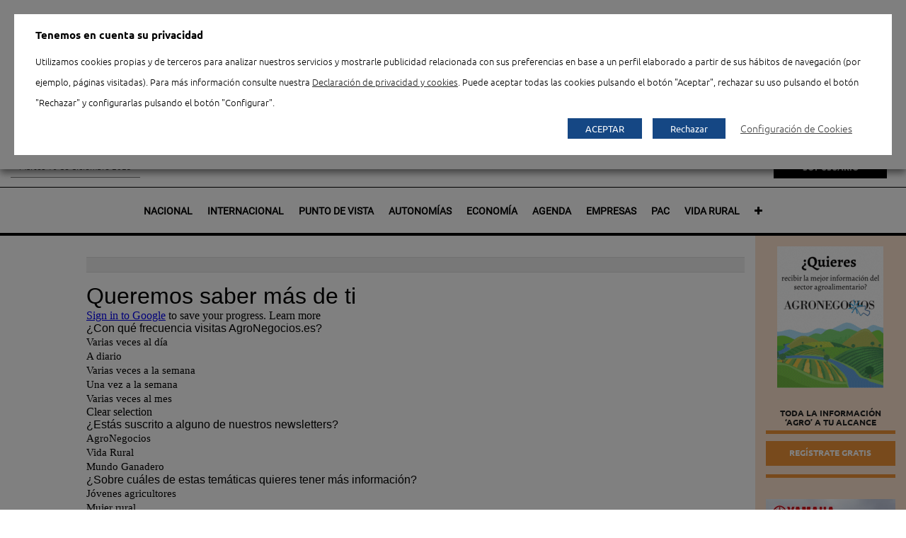

--- FILE ---
content_type: text/css; charset=utf-8
request_url: https://www.agronegocios.es/wp-content/cache/min/1/wp-content/plugins/paid-memberships-pro/css/frontend.css?ver=1753781084
body_size: 1670
content:
.pmpro_btn,.pmpro_btn:link,.pmpro_content_message a,.pmpro_content_message a:link{display:inline-block;background-color:#EFEFEF;background-image:none;border:1px solid #D6D6D6;-webkit-border-radius:4px;-moz-border-radius:4px;border-radius:4px;padding:6px 12px;margin:0;color:#444;font-size:12px;font-weight:700;text-transform:none;text-decoration:none;text-align:center;white-space:nowrap;vertical-align:middle;cursor:pointer;-webkit-user-select:none;-moz-user-select:none;-ms-user-select:none;-o-user-select:none;user-select:none}.pmpro_btn:focus,.pmpro_content_message a:focus{outline:thin dotted;outline:5px auto -webkit-focus-ring-color;outline-offset:-2px}.pmpro_btn:hover,.pmpro_btn:focus,.pmpro_content_message a:focus,.pmpro_content_message a:hover{color:#000;background-color:#FAFAFA;text-decoration:none}.pmpro_btn:active,.pmpro_btn.active{background-image:none;outline:0;-webkit-box-shadow:inset 0 3px 5px rgba(0,0,0,.125);box-shadow:inset 0 3px 5px rgba(0,0,0,.125)}.pmpro_btn.disabled,.pmpro_btn[disabled],fieldset[disabled] .pmpro_btn{pointer-events:none;cursor:not-allowed;opacity:.65;filter:alpha(opacity=65);-webkit-box-shadow:none;box-shadow:none}.pmpro_btn.pmpro_cancel,.pmpro_btn.pmpro_cancel:link{background:none;border:none;margin:0 0 0 10px}form.pmpro_form div{clear:left;margin:.5em 0 1em 0}form.pmpro_form label{float:left;margin:3px 10px 0 0;width:120px;font-weight:700;text-align:right}form.pmpro_form label.pmpro_normal{float:none;margin:0 0 0 0;width:auto;font-weight:400;text-align:auto}.pmpro_clickable{cursor:pointer}form.pmpro_form .likelabel{font-weight:700}form.pmpro_form .input,form.pmpro_form textarea,.input,form.pmpro_form select{padding:3px;border:1px solid #AAA;margin:0 3px 0 0}form.pmpro_form textarea{font-family:Arial,Helvetica,sans-serif;font-size:12px}form.pmpro_form select{margin:2px 0 0 0;font-size:12px}form.pmpro_form .lite{color:#666}form.pmpro_form .leftmar{margin:8px 0 0 130px}form.pmpro_form .pmpro_captcha{margin:0 0 0 130px!important}form.pmpro_form .pmpro_captcha div{clear:none;margin:0}form.pmpro_form .pmpro_submit{margin-left:130px}form.pmpro_form .pmpro_submit span{float:left}form.pmpro_form #pmpro_processing_message{margin:5px 0 0 10px;font-style:italic;color:#999}.pmpro_message{background-color:#d9edf7;margin:.5em 0;padding:10px 15px;color:#31708f;font-size:14px;font-weight:400;line-height:1.5em;-webkit-border-radius:4px;-moz-border-radius:4px;border-radius:4px;border:1px solid #bce8f1}.pmpro_success{background-color:#dff0d8;color:#3c763d;border-color:#d6e9c6}.pmpro_error{background-color:#f2dede;color:#a94442;border-color:#ebccd1}.pmpro_alert{background-color:#fcf8e3;color:#8a6d3b;border-color:#faebcc}.pmpro_content_message a{margin:5px 5px 0 0}.pmpro_message a{color:#245269;text-decoration:underline}.pmpro_success a{color:#2b542c}.pmpro_error a{color:#843534}.pmpro_alert a{color:#66512c}input.pmpro_error{background-image:none}select.pmpro_error{background-image:none}.pmpro_checkout thead th{font-weight:700;color:#444;padding:10px}.pmpro_checkout tbody td{padding:10px}.pmpro_checkout tr.odd td{background:rgba(125,125,125,.1)}.pmpro_checkout tr.selected td{background:#FFC}.pmpro_checkout tr.active td{background:#FFC}.pmpro_checkout .name{font-weight:700}.pmpro_checkout ul{margin:5px 0 0 20px;padding:0;color:#444}.pmpro_checkout tfoot td{padding:10px;color:#444}.pmpro_checkout .topfoot td{border-top:2px solid #CCC}.pmpro_checkout .total td{border-top:1px solid #CCC;font-size:1.2em;font-weight:700;padding-bottom:30px}.pmpro_checkout tfoot .entercode td{background:#EEE}.pmpro_checkout td.rtbdr{border-right:1px solid #CCC}.pmpro_checkout select{font-size:11px}.pmpro_thead-msg{display:block;float:right;width:auto;font-style:italic;font-weight:400;text-align:right;white-space:nowrap}.pmpro_ordersummary{float:right}#pmpro_license{background:#FFF;padding:5px;border:1px solid #CCC;height:200px;margin:3px;color:#666;overflow:auto}.pmpro_sslseal{float:right;clear:none!important;margin:0!important}a.pmpro_radio{text-decoration:none;color:#000}#pmpro_account .pmpro_box{border-top:1px solid #CCC;padding:1em 0;margin:1em 0}#pmpro_account .pmpro_box h3{margin:0;padding:0;border:none;background:none}#pmpro_account .pmpro_box p{margin:.5em 0 0 0;padding:0}#pmpro_account .pmpro_box ul{margin-bottom:0}.pmpro_actionlinks{font-size:.8em;margin:.25em 0 0 0}.pmpro_actionlinks a{display:inline-block;padding:0 5px 0 0;margin:0;text-decoration:none}.pmpro_actionlinks a:last-child{padding:0}.pmpro_hidden{display:none}li.pmpro_more{list-style-type:none;text-align:center;margin-left:-20px;padding-left:0}#pmpro_levels_table{background:#FFF}#pmpro_levels_table .pmpro_btn{display:block}.pmpro_a-right{float:right;width:auto;text-align:right;text-decoration:underline;font-size:11px}.pmpro_a-print{float:right;width:auto;text-decoration:none;color:#345395;background:url(../../../../../../../plugins/paid-memberships-pro/images/printer.gif) top left no-repeat;padding:0 0 2px 20px;font-size:11px;line-height:16px;cursor:pointer}.pmpro_red{color:#C00}.pmpro_grey{color:#999}.top1em{margin-top:1em}.bot1em{margin-bottom:1em}.bot0em{margin-bottom:0em}.clear{clear:both}.pmpro_small{font-size:.8em}form.pmpro_form .input{display:inline-block;width:auto}#your-profile input{display:inline-block;width:auto}@media (max-width:768px){#pmpro_levels_table{border:none}#pmpro_levels_table th{display:none}#pmpro_levels_table td{border:none;display:block;padding:0 10px;text-align:center}#pmpro_levels_table td:first-child{font-size:1.4em;padding-top:10px}#pmpro_levels_table td:last-child{padding-bottom:10px;padding-top:10px}form.pmpro_form label{display:block;margin:0;text-align:left;width:100%}form.pmpro_form label.pmpro_normal,#pmpro_tos_fields label{display:inline-block}form.pmpro_form input[type=text].input,form.pmpro_form input[type=password].input{width:90%}form.pmpro_form input[type=text]#other_discount_code,form.pmpro_form input[type=text]#CVV,form.pmpro_form input[type=text]#discount_code{width:40%}form.pmpro_form #pmpro_payment_information_fields .pmpro_thead-msg{float:none;margin-bottom:10px;text-align:left;text-wrap:normal;white-space:normal}form.pmpro_form .leftmar{margin:2px 0 0 0}form.pmpro_form .pmpro_submit{margin-left:0}form.pmpro_form .pmpro_submit #pmpro_submit_span{display:block;float:none}form.pmpro_form .pmpro_btn{display:block;width:100%}}

--- FILE ---
content_type: text/css; charset=utf-8
request_url: https://www.agronegocios.es/wp-content/cache/min/1/wp-content/plugins/pie-register/css/front.css?ver=1753781084
body_size: 8376
content:
body .pieregWrapper *,body .pieregWrapper li,body .pieregWrapper ul,body .pieregWrapper img,body .pieregWrapper div,body .pieregWrapper a,body .pieregWrapper p,body .pieregWrapper input,body .pieregWrapper label,body .pieregWrapper span,body .pieregWrapper h2,body .pieregWrapper h1,body .piereg_container *,body .piereg_container li,body .piereg_container ul,body .piereg_container img,body .piereg_container div,body .piereg_container a,body .piereg_container p,body .piereg_container input,body .piereg_container label,body .piereg_container span,body .piereg_container h2,body .piereg_container h1,{padding-left:0;padding-right:0;padding-top:0;padding-bottom:0;visibility:visible;width:auto;height:auto;margin-left:0;margin-right:0;margin-top:0;margin-bottom:0;text-decoration:none;text-shadow:none;font-style:normal;font-weight:400;list-style:none;box-sizing:border-box;opacity:1;border:none;background:none;box-shadow:none;float:none;max-height:none;min-height:none;max-width:none;min-width:none}body.pieregister_preview_page::before{background-color:none;box-shadow:none;content:"";display:inline;height:auto;left:0;min-height:auto;position:static;top:0;width:auto;z-index:0}#piereg_login{display:inline-block}#piereg_login form#piereg_resetpassform{margin:auto;width:300px}#piereg_login form#piereg_resetpassform p{float:left;margin:16px 0 0;width:100%}#piereg_login form#piereg_resetpassform p label{float:left;margin:10px 0 4px 0;width:100%}#piereg_login form#piereg_loginform .input,#login form#piereg_lostpasswordform .input{border-radius:3px;border:1px solid #d5d5d5;height:32px;padding:0 5px 0 5px;margin-top:0;margin-bottom:0;width:78%;float:left;color:#848484}.widget #piereg_login form#piereg_loginform .input,.widget #login form#piereg_lostpasswordform .input{border-radius:3px;border:1px solid #d5d5d5;padding:0 5px 0 5px;margin-top:0;margin-bottom:0;width:100%;display:block;float:none;color:#848484}#piereg_login form#piereg_lostpasswordform .piereg_recaptcha_widget_div{padding-top:10px;float:left;width:100%}form.piereg_loginform .piereg_recaptcha_widget_div{padding-bottom:10px;padding-top:10px}.widget #piereg_login form#piereg_loginform{margin:auto;width:100%}#piereg_login form#piereg_loginform p{float:left;margin:16px 0 0;width:100%}#piereg_login form#piereg_loginform p label{float:left;margin:10px 0 3px 0;min-width:100px}.pieregWrapper #pie_register .piereg_payment_selection{background:#F4F4F4;border:1px solid rgb(214,214,214);clear:both;display:inline-block;padding:5px 10px;width:100%}body .pieregWrapper #pie_register .fields .fieldset .piereg_payment_selection input[type="radio"]{margin-top:18px}body .pieregWrapper #pie_register .fields .fieldset .piereg_payment_selection label img{max-width:240px;cursor:pointer}.widget #piereg_login form#piereg_lostpasswordform{margin:auto;width:auto}.widget .pieregForgotPassword .forgot_pass_links{text-align:center}#piereg_login form#piereg_lostpasswordform p{float:left;margin:16px 0 0;width:100%}#piereg_login form#piereg_lostpasswordform p label{float:left;margin:10px 0 10px;min-width:100px;width:100%}.widget .pieregForgotPassword label{float:none;width:100%}.piereg_edit_profile_link{float:right;margin-top:-47px;background:url(../../../../../../../plugins/pie-register/images/edit_profile.png) no-repeat right 2px;text-decoration:none;width:15px;height:18px}.piereg_main_wrapper{width:960px;margin:auto;padding:15px 20px;background:#fff;overflow:hidden}.piereg_form_wrapper{width:700px}#piereg_pie_form_heading{font-size:1.285714286rem;line-height:1.6;font-family:"Open Sans",Helvetica,Arial,sans-serif;color:#444}#piereg_pie_form_desc{font-family:"Open Sans",Helvetica,Arial,sans-serif;color:#444;font-size:14px}.pieregWrapper ul{padding:0;list-style:none;width:100%;margin:10px 0}.pieregWrapper .fields .fieldset{padding:8px 10px;overflow:hidden}.pieregWrapper .fields .fieldset .fieldset_child{padding:10px 0}.widget #pie_register .fields .fieldset{float:none;margin-left:0;padding:0;width:97%}.pieregWrapper #pie_register .fields .legend_txt{text-align:center;clear:both}.pieregWrapper #pie_register .fields .fieldset .input_fields.piereg_recaptcha_reg_div{border:none;padding:0}.widget #pie_register .fields .legend_txt{bottom:0;float:none;left:0;position:relative}.pieregWrapper #pie_register .fields .fieldset.error{border:#c84040 1px solid;border-left:#c84040 4px solid}.pieregWrapper #pie_register .fields .legend.error{color:#c84040;padding:5px;text-align:center;padding-top:0;padding-bottom:0;line-height:normal;position:static;display:inline-block;margin:auto;width:auto}.pieregWrapper #pie_register #piereg_pie_form_desc{margin-top:9px}.pieregWrapper #pie_register .fields2{width:91.9%;padding:2% 4% 8px 4%;border:1px solid #fff;float:left;margin-bottom:2px;font-family:arial;color:#66696b;font-size:14px;position:relative;margin-top:9px}.pieregWrapper #pie_register .fields2 .label_position{float:left;line-height:43px;margin-right:10px}.pieregWrapper #pie_register .fields2 .fields_position{float:right;width:81%}.pieregWrapper #pie_register .fields2 label{font-family:'HelveticaRegular';font-size:18px;color:#2d2f30;float:left;width:100%;text-transform:capitalize}.pieregWrapper #pie_register .fields2 .input_fields{width:262px;border-radius:3px;border:1px solid #d5d5d5;height:32px;padding:0 5px 0 5px;margin-top:7px;margin-bottom:10px}.pieregWrapper #pie_register .fields .pie_list{float:left;width:64%;position:relative;margin-left:29%}.pieregWrapper #pie_register .fields .pie_list:nth-child(2){margin-left:0}.widget #pie_register .fields .pie_list{float:right;width:87%;position:relative}.widget .pie_list .input_fields{float:left!important;width:48%!important}.pieregWrapper #pie_register .fields .pie_list img{position:absolute;left:-20px;top:0%;cursor:pointer}.pieregWrapper #pie_register .fields .pie_list input.input_fields{margin-bottom:10px;float:left;margin-right:.8%}.pieregWrapper #pie_register .fields{width:100%;padding:0% 0% 0 0%;font-family:arial;color:#262626;font-size:14px;position:relative;margin-top:9px;margin-bottom:8px;clear:both;overflow:hidden;list-style:none}.pieregWrapper #pie_register .fields #piereg_pie_form_heading{font-size:24px;font-weight:700;color:#262626}.pieregWrapper #pie_register .fields .submit_field{width:22%;height:33px;float:right;padding:16px 12px 8px 12px;margin-right:33px;margin-top:-9px;position:relative}.pieregWrapper #pie_register .fields .submit_field .submit_btn{float:right;background:#464646;color:#fff;border:0;cursor:pointer;width:74px;height:26px}.pieregWrapper #pie_register .fields .label_position{float:left;line-height:43px;margin-right:10px}.pieregWrapper #pie_register .fields .fields_position{float:right;width:81%}.pieregWrapper #pie_register .fields label{font-family:arial;font-size:14px;color:#848484;line-height:normal;width:29%;float:left;word-break:break-word;font-weight:400}.widget #pie_register .fields label{float:none;display:block;margin:0 0 10px;width:auto}.pieregWrapper #pie_register .fields .submit_field .edit_btn{left:-15px;top:13px}.pieregWrapper #pie_register .fields .input_fields{border-radius:3px;border:1px solid #d5d5d5;padding:2px 5px;margin-top:0;margin-bottom:0;width:60%;display:inline-block;color:#848484;box-sizing:border-box}.widget #pie_register .fields .input_fields{float:none;display:block;margin:5px 0;width:100%}.pieregWrapper #pie_register .fields .radio_wrap{float:none;width:62%;margin-top:0;display:inline-block}.widget #pie_register .fields .radio_wrap{float:none;width:100%;margin-top:0;display:inline-flex}.pieregWrapper #pie_register .fields .radio_wrap label{font-size:15px;float:left;width:auto;margin-right:20px}.pieregWrapper #pie_register .fields .radio_wrap .radio_fields{width:12px;float:left;margin-right:5px;vertical-align:middle;margin-top:3px}.pieregWrapper #pie_register .fields .radio_fields{float:left}.pieregWrapper #pie_register .fields input[type="checkbox"].input_fields,.pieregWrapper #pie_register .fields input[type="radio"].input_fields{width:auto}.pieregWrapper #pie_register .fields select{width:60%;border-radius:3px;border:1px solid #d5d5d5;` margin-top:0;margin-bottom:0;color:#848484;height:auto}.pieregWrapper #pie_register .fields textarea{border-radius:3px;border:1px solid #d5d5d5;padding:5px 5px 5px 5px;margin-top:0;margin-bottom:10px;resize:none;font-family:arial;color:#848484;width:60%;display:inline-block;float:none}.widget #pie_register .fields textarea{width:100%}.pieregWrapper #pie_register .fields .date_format_field img{vertical-align:middle;width:24px}.pieregWrapper #pie_register .fields .hasDatepicker{width:87%!important;margin-right:3px}.pieregWrapper #pie_register .fields .inner_fields{float:left;margin-right:0;width:50%}.pieregWrapper #pie_register .fields .inner_fields label{width:auto;float:left;display:block;width:20%}.pieregWrapper #pie_register .fields .piereg_time{display:inline-block;width:60%}.widget #pie_register .fields .piereg_time{width:100%}.pieregWrapper #pie_register .fields .piereg_time .input_fields{width:98%}.pieregWrapper #pie_register .fields .piereg_time .colon{float:left;line-height:21px;margin-right:2%;margin-left:1%}.pieregWrapper #pie_register .fields .piereg_time .time_fields{float:left;width:28%;margin-right:2.745%}.pieregWrapper #pie_register .fields .piereg_time.date_format_field .time_fields:last-child{margin-right:0;margin-left:0!important}.pieregWrapper #pie_register .fields .piereg_time .time_fields{float:left;width:31.5%}.pieregWrapper #pie_register .fields .piereg_time .time_fields:last-child{margin-left:2.75%}.pieregWrapper #pie_register .fields .piereg_time .colon{float:left;line-height:21px;margin-right:.66%;margin-left:.71%}.pieregWrapper #pie_register .fields .piereg_time .time_fields .input_fields{width:89%;margin-bottom:3px;float:left;margin-right:2%}.pieregWrapper #pie_register .fields .piereg_time .time_fields label{font-size:14px;width:auto;float:none;display:block}.pieregWrapper #pie_register .fields .piereg_time .time_fields:first-child select{margin-left:0}.pieregWrapper #pie_register .fields .piereg_time .time_fields select{width:100%;height:auto;margin-left:6%;margin-top:0}.widget #pie_register .fields select{margin-top:5px!important}.pieregWrapper #pie_register .fields .address_main{display:inline-block;width:71%;float:right}.widget #pie_register .fields .address_main{display:block;width:100%;float:none}.pieregWrapper #pie_register .fields .address{float:left;width:87%;margin-right:0;margin-bottom:6px}.widget #pie_register .fields .address{width:100%;float:none}.pieregWrapper #pie_register .fields .address label{font-size:14px;width:83%}.pieregWrapper #pie_register .fields .address .input_fields{width:98%}.pieregWrapper #pie_register .fields .address2{float:left;width:50%}.pieregWrapper #pie_register .fields .address2 .input_fields{width:95%}.pieregWrapper #pie_register .fields .address2 select{width:96%;margin-top:0;padding:0}.pieregWrapper #pie_register .fields input[type="submit"],.pieregWrapper #pie_register .fields input[type="reset"]{float:right}.pieregWrapper #pie_register .fields .piereg_cancel_profile_edit_btn{float:left;margin-left:10px}#piereg_recaptcha_area{float:left}.piereg_login_error{margin:0 0 0 0;padding:12px;border-width:1px;border-style:solid;color:#ffffff!important;background:url(../../../../../../../plugins/pie-register/images/err_msg.png) no-repeat 20px 18px rgb(217,83,79);border-color:rgb(212,63,58);padding-left:40px;margin:0 0 10px}.piereg_message{margin:0 0 0 0;padding:12px 10px 12px 50px;border-width:1px;border-style:solid;background:url(../../../../../../../plugins/pie-register/images/success_msg.png) no-repeat 20px 11px rgb(92,184,92);border-color:rgb(76,174,76);padding-left:44px;color:#fff;margin:0 0 10px}.piereg_warning{margin:0 0 0 0;padding:12px 10px 12px 50px;border-width:1px;border-style:solid;background:url(../../../../../../../plugins/pie-register/images/warning_msg.png) no-repeat 20px 14px rgb(240,173,78);border-color:rgb(238,162,54);padding-left:44px;color:#fff;margin:0 0 10px}@font-face{font-display:swap;font-family:'HelveticaRegular';src:url(../../../../../../../plugins/pie-register/fonts/helvetica-webfont.eot);src:url('../../../../../../../plugins/pie-register/fonts/helvetica-webfont.eot?#iefix') format('embedded-opentype'),url(../../../../../../../plugins/pie-register/fonts/helvetica-webfont.woff) format('woff'),url(../../../../../../../plugins/pie-register/fonts/helvetica-webfont.ttf) format('truetype'),url('../../../../../../../plugins/pie-register/fonts/helvetica-webfont.svg#HelveticaRegular') format('svg');font-weight:400;font-style:normal}@font-face{font-display:swap;font-family:'MyriadProRegular';src:url(../../../../../../../plugins/pie-register/fonts/myriadp2-webfont.eot);src:url('../../../../../../../plugins/pie-register/fonts/myriadp2-webfont.eot?#iefix') format('embedded-opentype'),url(../../../../../../../plugins/pie-register/fonts/myriadp2-webfont.woff) format('woff'),url(../../../../../../../plugins/pie-register/fonts/myriadp2-webfont.ttf) format('truetype'),url('../../../../../../../plugins/pie-register/fonts/myriadp2-webfont.svg#MyriadProRegular') format('svg');font-weight:400;font-style:normal}.piereg_progressbar.ui-progressbar{height:2em;text-align:left;overflow:hidden;transition:all 500ms;-moz-transition:all 500ms;-o-transition:all 500ms;-webkit-transition:all 500ms}.piereg_progressbar.ui-progressbar .ui-progressbar-value{margin:-1px;height:100%}.piereg_progressbar.ui-progressbar .ui-progressbar-overlay{background:url(../../../../../../../plugins/pie-register/css/images/animated-overlay.gif);height:100%;filter:alpha(opacity=25);opacity:.25}.piereg_progressbar.ui-progressbar-indeterminate .ui-progressbar-value{background-image:none}.pieregWrapper .ui-widget-header{border:1px solid #aaa;background:#ccc url(../../../../../../../plugins/pie-register/css/images/ui-bg_highlight-soft_75_cccccc_1x100.png) 50% 50% repeat-x;color:#222;font-weight:700}.pieregWrapper .ui-widget-header a{color:#222}.pieregWrapper .ui-corner-all,.pieregWrapper .ui-corner-top,.pieregWrapper .ui-corner-right,.pieregWrapper .ui-corner-tr{border-top-right-radius:4px}.pieregWrapper .ui-widget-content{border:1px solid #aaa;background:#fff url(../../../../../../../plugins/pie-register/css/images/ui-bg_flat_75_ffffff_40x100.png) 50% 50% repeat-x;color:#222}.pieregWrapper #pie_register .label_top label{width:100%;line-height:24px}.pieregWrapper #pie_register .label_top span{color:#848484}.pieregWrapper #pie_register .label_top .input_fields{width:96%}.pieregWrapper #pie_register .label_top .time{width:97.3%}.pieregWrapper #pie_register .label_top textarea{width:96%}.pieregWrapper #pie_register .label_top .address_main{float:left;width:100%}.pieregWrapper #pie_register .label_top .address{float:left;width:98%}.pieregWrapper #pie_register .label_top .address2{width:50%}.pieregWrapper #pie_register .label_top .address2 .input_fields{width:88%}.pieregWrapper #pie_register .label_top .address2 select{margin-bottom:0;width:93%}.pieregWrapper #pie_register .label_top .pie_list{float:left;width:97.2%}.pieregWrapper #pie_register .label_top .pie_list img{position:absolute;top:-21px;left:30px}.pieregWrapper #pie_register .label_top select{width:97.9%}.pieregWrapper #pie_register .label_top .radio_wrap label{margin-right:0}.pieregWrapper #pie_register li.fields .wdth-lft{width:63%!important;float:left}.pieregWrapper #pie_register li.fields .mrgn-lft{margin-left:29%}.pieregWrapper #pie_register li.fields .sectionBreak{width:62%!important;float:none;border:1px solid #aaa;margin-top:20px;display:inline-block}.pieregWrapper #pie_register li.fields .desc{font-size:10px;float:right;width:71%;line-height:normal;margin:4px 0 0}.pieregWrapper #pie_register li.label_top .desc{float:left;width:100%}.pie_profile#pie_register .fields{width:79%;margin:0;border:none;border-bottom:1px solid #e4e4e4;border-right:1px solid #e4e4e4;float:none;vertical-align:middle;padding:2% 0%}.pieregWrapper #pie_register .piereg_custom_list{margin-bottom:0}.pie_profile#pie_register .fields2{margin:0;border:none;border-bottom:1px solid #e4e4e4;border-right:1px solid #e4e4e4;border-left:1px solid #e4e4e4;background:#f9f9f9;width:30%;float:none;vertical-align:middle;padding:2% 0%}.pie_profile#pie_register tr:first-child .fields2{border-top:1px solid #e4e4e4}.pie_profile#pie_register tr:first-child .fields{border-top:1px solid #e4e4e4}.pie_profile#pie_register .fields2 label{color:#616161;font-size:13px;font-weight:700;padding:0% 10%;width:80%;text-transform:inherit;line-height:21px;height:auto;float:left}.pie_profile#pie_register .fields span{padding:0% 2%;line-height:inherit;float:left;font-size:12px;color:#848484;width:80%;background:#fff;line-height:21px}.pie_profile#pie_register .fields span ol{margin:0;list-style:none}.pie_profile#pie_register .fields span ol li{float:left;color:#797979;background:#e4f0fa;margin:0 3px;padding:2px 9px}.pie_profile#pie_register .fields span ol li:first-child{margin-left:0}.preview_page{background:#ccc}#password_meter{overflow:hidden}.pieregWrapper #pie_register .label_top #password_meter{width:100%}#passwordDescription{float:left;margin-top:10px;width:100%;font-family:arial;font-size:14px;color:#848484}.piereg_strength0,.strength0{width:60%;background:#ccc}.strength1{width:14%;background:red}.strength2{width:28%;background:#ff5f5f}.strength3{width:42%;background:#56e500}.strength4{width:50%;background:#4dcd00}.strength5{background:#399800;width:60%}.widget .piereg_strength0,.widget .strength0{width:100%;background:#ccc}.widget .strength1{width:20%;background:red}.widget .strength2{width:40%;background:#ff5f5f}.widget .strength3{width:60%;background:#56e500}.widget .strength4{width:80%;background:#4dcd00}.widget .strength5{background:#399800;width:100%}.pieregWrapper .ui-helper-hidden{display:none}.pieregWrapper .ui-helper-hidden-accessible{position:absolute;left:-99999999px}.pieregWrapper .ui-helper-reset{margin:0;padding:0;border:0;outline:0;line-height:1.3;text-decoration:none;font-size:100%;list-style:none}.pieregWrapper .ui-helper-clearfix:after{content:".";display:block;height:0;clear:both;visibility:hidden}.pieregWrapper .ui-helper-clearfix{display:inline-block}.pieregWrapper .ui-helper-clearfix{display:block}.pieregWrapper .ui-helper-zfix{width:100%;height:100%;top:0;left:0;position:absolute;opacity:0;filter:Alpha(Opacity=0)}.pieregWrapper .ui-state-disabled{cursor:default!important}.pieregWrapper .ui-icon{display:block;text-indent:-99999px;overflow:hidden;background-repeat:no-repeat}.pieregWrapper .ui-widget-overlay{position:absolute;top:0;left:0;width:100%;height:100%}.pieregWrapper .ui-widget{font-family:Verdana,Arial,sans-serif;font-size:1.1em}.pieregWrapper .ui-widget .ui-widget{font-size:1em}.pieregWrapper .ui-widget input,.pieregWrapper .ui-widget select,.pieregWrapper .ui-widget textarea,.pieregWrapper .ui-widget button{font-family:Verdana,Arial,sans-serif;font-size:1em}.pieregWrapper .ui-widget-content{border:1px solid #aaa;background:#fff url(../../../../../../../plugins/pie-register/css/images/ui-bg_flat_75_ffffff_40x100.png) 50% 50% repeat-x;color:#222}.pieregWrapper .ui-widget-content a{color:#222}.pieregWrapper .ui-widget-header{border:1px solid #aaa;background:#ccc url(../../../../../../../plugins/pie-register/css/images/ui-bg_highlight-soft_75_cccccc_1x100.png) 50% 50% repeat-x;color:#222;font-weight:700}.pieregWrapper .ui-widget-header a{color:#222}.pieregWrapper .ui-state-default,.pieregWrapper .ui-widget-content .ui-state-default,.pieregWrapper .ui-widget-header .ui-state-default{border:1px solid #d3d3d3;background:#e6e6e6 url(../../../../../../../plugins/pie-register/css/images/ui-bg_glass_75_e6e6e6_1x400.png) 50% 50% repeat-x;font-weight:400;color:#555}.pieregWrapper .ui-state-default a,.pieregWrapper .ui-state-default a:link,.pieregWrapper .ui-state-default a:visited{color:#555;text-decoration:none}.pieregWrapper .ui-state-hover,.pieregWrapper .ui-widget-content .ui-state-hover,.pieregWrapper .ui-widget-header .ui-state-hover,.pieregWrapper .ui-state-focus,.pieregWrapper .ui-widget-content .ui-state-focus,.pieregWrapper .ui-widget-header .ui-state-focus{border:1px solid #999;background:#dadada url(../../../../../../../plugins/pie-register/css/images/ui-bg_glass_75_dadada_1x400.png) 50% 50% repeat-x;font-weight:400;color:#212121}.pieregWrapper .ui-state-hover a,.pieregWrapper .ui-state-hover a:hover{color:#212121;text-decoration:none}.pieregWrapper .ui-state-active,.pieregWrapper .ui-widget-content .ui-state-active,.pieregWrapper .ui-widget-header .ui-state-active{border:1px solid #aaa;background:#fff url(../../../../../../../plugins/pie-register/css/images/ui-bg_glass_65_ffffff_1x400.png) 50% 50% repeat-x;font-weight:400;color:#212121}.pieregWrapper .ui-state-active a,.pieregWrapper .ui-state-active a:link,.pieregWrapper .ui-state-active a:visited{color:#212121;text-decoration:none}.pieregWrapper .ui-widget :active{outline:none}.pieregWrapper .ui-state-highlight,.pieregWrapper .ui-widget-content .ui-state-highlight,.pieregWrapper .ui-widget-header .ui-state-highlight{border:1px solid #fcefa1;background:#fbf9ee url(../../../../../../../plugins/pie-register/css/images/ui-bg_glass_55_fbf9ee_1x400.png) 50% 50% repeat-x;color:#363636}.pieregWrapper .ui-state-highlight a,.pieregWrapper .ui-widget-content .ui-state-highlight a,.pieregWrapper .ui-widget-header .ui-state-highlight a{color:#363636}.pieregWrapper .ui-state-error,.pieregWrapper .ui-widget-content .ui-state-error,.pieregWrapper .ui-widget-header .ui-state-error{border:1px solid #cd0a0a;background:#fef1ec url(../../../../../../../plugins/pie-register/css/images/ui-bg_glass_95_fef1ec_1x400.png) 50% 50% repeat-x;color:#cd0a0a}.pieregWrapper .ui-state-error a,.pieregWrapper .ui-widget-content .ui-state-error a,.pieregWrapper .ui-widget-header .ui-state-error a{color:#cd0a0a}.pieregWrapper .ui-state-error-text,.pieregWrapper .ui-widget-content .ui-state-error-text,.pieregWrapper .ui-widget-header .ui-state-error-text{color:#cd0a0a}.pieregWrapper .ui-priority-primary,.pieregWrapper .ui-widget-content .ui-priority-primary,.pieregWrapper .ui-widget-header .ui-priority-primary{font-weight:700}.pieregWrapper .ui-priority-secondary,.pieregWrapper .ui-widget-content .ui-priority-secondary,.pieregWrapper .ui-widget-header .ui-priority-secondary{opacity:.7;filter:Alpha(Opacity=70);font-weight:400}.pieregWrapper .ui-state-disabled,.pieregWrapper .ui-widget-content .ui-state-disabled,.pieregWrapper .ui-widget-header .ui-state-disabled{opacity:.35;filter:Alpha(Opacity=35);background-image:none}.pieregWrapper .ui-icon{width:16px;height:16px;background-image:url(../../../../../../../plugins/pie-register/css/images/ui-icons_222222_256x240.png)}.pieregWrapper .ui-widget-content .ui-icon{background-image:url(../../../../../../../plugins/pie-register/css/images/ui-icons_222222_256x240.png)}.pieregWrapper .ui-widget-header .ui-icon{background-image:url(../../../../../../../plugins/pie-register/css/images/ui-icons_222222_256x240.png)}.pieregWrapper .ui-state-default .ui-icon{background-image:url(../../../../../../../plugins/pie-register/css/images/ui-icons_888888_256x240.png)}.pieregWrapper .ui-state-hover .ui-icon,.pieregWrapper .ui-state-focus .ui-icon{background-image:url(../../../../../../../plugins/pie-register/css/images/ui-icons_454545_256x240.png)}.pieregWrapper .ui-state-active .ui-icon{background-image:url(../../../../../../../plugins/pie-register/css/images/ui-icons_454545_256x240.png)}.pieregWrapper .ui-state-highlight .ui-icon{background-image:url(../../../../../../../plugins/pie-register/css/images/ui-icons_2e83ff_256x240.png)}.pieregWrapper .ui-state-error .ui-icon,.pieregWrapper .ui-state-error-text .ui-icon{background-image:url(../../../../../../../plugins/pie-register/css/images/ui-icons_cd0a0a_256x240.png)}.pieregWrapper .ui-icon-carat-1-n{background-position:0 0}.pieregWrapper .ui-icon-carat-1-ne{background-position:-16px 0}.pieregWrapper .ui-icon-carat-1-e{background-position:-32px 0}.pieregWrapper .ui-icon-carat-1-se{background-position:-48px 0}.pieregWrapper .ui-icon-carat-1-s{background-position:-64px 0}.pieregWrapper .ui-icon-carat-1-sw{background-position:-80px 0}.pieregWrapper .ui-icon-carat-1-w{background-position:-96px 0}.pieregWrapper .ui-icon-carat-1-nw{background-position:-112px 0}.pieregWrapper .ui-icon-carat-2-n-s{background-position:-128px 0}.pieregWrapper .ui-icon-carat-2-e-w{background-position:-144px 0}.pieregWrapper .ui-icon-triangle-1-n{background-position:0 -16px}.pieregWrapper .ui-icon-triangle-1-ne{background-position:-16px -16px}.pieregWrapper .ui-icon-triangle-1-e{background-position:-32px -16px}.pieregWrapper .ui-icon-triangle-1-se{background-position:-48px -16px}.pieregWrapper .ui-icon-triangle-1-s{background-position:-64px -16px}.pieregWrapper .ui-icon-triangle-1-sw{background-position:-80px -16px}.pieregWrapper .ui-icon-triangle-1-w{background-position:-96px -16px}.pieregWrapper .ui-icon-triangle-1-nw{background-position:-112px -16px}.pieregWrapper .ui-icon-triangle-2-n-s{background-position:-128px -16px}.pieregWrapper .ui-icon-triangle-2-e-w{background-position:-144px -16px}.pieregWrapper .ui-icon-arrow-1-n{background-position:0 -32px}.pieregWrapper .ui-icon-arrow-1-ne{background-position:-16px -32px}.pieregWrapper .ui-icon-arrow-1-e{background-position:-32px -32px}.pieregWrapper .ui-icon-arrow-1-se{background-position:-48px -32px}.pieregWrapper .ui-icon-arrow-1-s{background-position:-64px -32px}.pieregWrapper .ui-icon-arrow-1-sw{background-position:-80px -32px}.pieregWrapper .ui-icon-arrow-1-w{background-position:-96px -32px}.pieregWrapper .ui-icon-arrow-1-nw{background-position:-112px -32px}.pieregWrapper .ui-icon-arrow-2-n-s{background-position:-128px -32px}.pieregWrapper .ui-icon-arrow-2-ne-sw{background-position:-144px -32px}.pieregWrapper .ui-icon-arrow-2-e-w{background-position:-160px -32px}.pieregWrapper .ui-icon-arrow-2-se-nw{background-position:-176px -32px}.pieregWrapper .ui-icon-arrowstop-1-n{background-position:-192px -32px}.pieregWrapper .ui-icon-arrowstop-1-e{background-position:-208px -32px}.pieregWrapper .ui-icon-arrowstop-1-s{background-position:-224px -32px}.pieregWrapper .ui-icon-arrowstop-1-w{background-position:-240px -32px}.pieregWrapper .ui-icon-arrowthick-1-n{background-position:0 -48px}.pieregWrapper .ui-icon-arrowthick-1-ne{background-position:-16px -48px}.pieregWrapper .ui-icon-arrowthick-1-e{background-position:-32px -48px}.pieregWrapper .ui-icon-arrowthick-1-se{background-position:-48px -48px}.pieregWrapper .ui-icon-arrowthick-1-s{background-position:-64px -48px}.pieregWrapper .ui-icon-arrowthick-1-sw{background-position:-80px -48px}.pieregWrapper .ui-icon-arrowthick-1-w{background-position:-96px -48px}.pieregWrapper .ui-icon-arrowthick-1-nw{background-position:-112px -48px}.pieregWrapper .ui-icon-arrowthick-2-n-s{background-position:-128px -48px}.pieregWrapper .ui-icon-arrowthick-2-ne-sw{background-position:-144px -48px}.pieregWrapper .ui-icon-arrowthick-2-e-w{background-position:-160px -48px}.pieregWrapper .ui-icon-arrowthick-2-se-nw{background-position:-176px -48px}.pieregWrapper .ui-icon-arrowthickstop-1-n{background-position:-192px -48px}.pieregWrapper .ui-icon-arrowthickstop-1-e{background-position:-208px -48px}.pieregWrapper .ui-icon-arrowthickstop-1-s{background-position:-224px -48px}.pieregWrapper .ui-icon-arrowthickstop-1-w{background-position:-240px -48px}.pieregWrapper .ui-icon-arrowreturnthick-1-w{background-position:0 -64px}.pieregWrapper .ui-icon-arrowreturnthick-1-n{background-position:-16px -64px}.pieregWrapper .ui-icon-arrowreturnthick-1-e{background-position:-32px -64px}.pieregWrapper .ui-icon-arrowreturnthick-1-s{background-position:-48px -64px}.pieregWrapper .ui-icon-arrowreturn-1-w{background-position:-64px -64px}.pieregWrapper .ui-icon-arrowreturn-1-n{background-position:-80px -64px}.pieregWrapper .ui-icon-arrowreturn-1-e{background-position:-96px -64px}.pieregWrapper .ui-icon-arrowreturn-1-s{background-position:-112px -64px}.pieregWrapper .ui-icon-arrowrefresh-1-w{background-position:-128px -64px}.pieregWrapper .ui-icon-arrowrefresh-1-n{background-position:-144px -64px}.pieregWrapper .ui-icon-arrowrefresh-1-e{background-position:-160px -64px}.pieregWrapper .ui-icon-arrowrefresh-1-s{background-position:-176px -64px}.pieregWrapper .ui-icon-arrow-4{background-position:0 -80px}.pieregWrapper .ui-icon-arrow-4-diag{background-position:-16px -80px}.pieregWrapper .ui-icon-extlink{background-position:-32px -80px}.pieregWrapper .ui-icon-newwin{background-position:-48px -80px}.pieregWrapper .ui-icon-refresh{background-position:-64px -80px}.pieregWrapper .ui-icon-shuffle{background-position:-80px -80px}.pieregWrapper .ui-icon-transfer-e-w{background-position:-96px -80px}.pieregWrapper .ui-icon-transferthick-e-w{background-position:-112px -80px}.pieregWrapper .ui-icon-folder-collapsed{background-position:0 -96px}.pieregWrapper .ui-icon-folder-open{background-position:-16px -96px}.pieregWrapper .ui-icon-document{background-position:-32px -96px}.pieregWrapper .ui-icon-document-b{background-position:-48px -96px}.pieregWrapper .ui-icon-note{background-position:-64px -96px}.pieregWrapper .ui-icon-mail-closed{background-position:-80px -96px}.pieregWrapper .ui-icon-mail-open{background-position:-96px -96px}.pieregWrapper .ui-icon-suitcase{background-position:-112px -96px}.pieregWrapper .ui-icon-comment{background-position:-128px -96px}.pieregWrapper .ui-icon-person{background-position:-144px -96px}.pieregWrapper .ui-icon-print{background-position:-160px -96px}.pieregWrapper .ui-icon-trash{background-position:-176px -96px}.pieregWrapper .ui-icon-locked{background-position:-192px -96px}.pieregWrapper .ui-icon-unlocked{background-position:-208px -96px}.pieregWrapper .ui-icon-bookmark{background-position:-224px -96px}.pieregWrapper .ui-icon-tag{background-position:-240px -96px}.pieregWrapper .ui-icon-home{background-position:0 -112px}.pieregWrapper .ui-icon-flag{background-position:-16px -112px}.pieregWrapper .ui-icon-calendar{background-position:-32px -112px}.pieregWrapper .ui-icon-cart{background-position:-48px -112px}.pieregWrapper .ui-icon-pencil{background-position:-64px -112px}.pieregWrapper .ui-icon-clock{background-position:-80px -112px}.pieregWrapper .ui-icon-disk{background-position:-96px -112px}.pieregWrapper .ui-icon-calculator{background-position:-112px -112px}.pieregWrapper .ui-icon-zoomin{background-position:-128px -112px}.pieregWrapper .ui-icon-zoomout{background-position:-144px -112px}.pieregWrapper .ui-icon-search{background-position:-160px -112px}.pieregWrapper .ui-icon-wrench{background-position:-176px -112px}.pieregWrapper .ui-icon-gear{background-position:-192px -112px}.pieregWrapper .ui-icon-heart{background-position:-208px -112px}.pieregWrapper .ui-icon-star{background-position:-224px -112px}.pieregWrapper .ui-icon-link{background-position:-240px -112px}.pieregWrapper .ui-icon-cancel{background-position:0 -128px}.pieregWrapper .ui-icon-plus{background-position:-16px -128px}.pieregWrapper .ui-icon-plusthick{background-position:-32px -128px}.pieregWrapper .ui-icon-minus{background-position:-48px -128px}.pieregWrapper .ui-icon-minusthick{background-position:-64px -128px}.pieregWrapper .ui-icon-close{background-position:-80px -128px}.pieregWrapper .ui-icon-closethick{background-position:-96px -128px}.pieregWrapper .ui-icon-key{background-position:-112px -128px}.pieregWrapper .ui-icon-lightbulb{background-position:-128px -128px}.pieregWrapper .ui-icon-scissors{background-position:-144px -128px}.pieregWrapper .ui-icon-clipboard{background-position:-160px -128px}.pieregWrapper .ui-icon-copy{background-position:-176px -128px}.pieregWrapper .ui-icon-contact{background-position:-192px -128px}.pieregWrapper .ui-icon-image{background-position:-208px -128px}.pieregWrapper .ui-icon-video{background-position:-224px -128px}.pieregWrapper .ui-icon-script{background-position:-240px -128px}.pieregWrapper .ui-icon-alert{background-position:0 -144px}.pieregWrapper .ui-icon-info{background-position:-16px -144px}.pieregWrapper .ui-icon-notice{background-position:-32px -144px}.pieregWrapper .ui-icon-help{background-position:-48px -144px}.pieregWrapper .ui-icon-check{background-position:-64px -144px}.pieregWrapper .ui-icon-bullet{background-position:-80px -144px}.pieregWrapper .ui-icon-radio-off{background-position:-96px -144px}.pieregWrapper .ui-icon-radio-on{background-position:-112px -144px}.pieregWrapper .ui-icon-pin-w{background-position:-128px -144px}.pieregWrapper .ui-icon-pin-s{background-position:-144px -144px}.pieregWrapper .ui-icon-play{background-position:0 -160px}.pieregWrapper .ui-icon-pause{background-position:-16px -160px}.pieregWrapper .ui-icon-seek-next{background-position:-32px -160px}.pieregWrapper .ui-icon-seek-prev{background-position:-48px -160px}.pieregWrapper .ui-icon-seek-end{background-position:-64px -160px}.pieregWrapper .ui-icon-seek-start{background-position:-80px -160px}.pieregWrapper .ui-icon-seek-first{background-position:-80px -160px}.pieregWrapper .ui-icon-stop{background-position:-96px -160px}.pieregWrapper .ui-icon-eject{background-position:-112px -160px}.pieregWrapper .ui-icon-volume-off{background-position:-128px -160px}.pieregWrapper .ui-icon-volume-on{background-position:-144px -160px}.pieregWrapper .ui-icon-power{background-position:0 -176px}.pieregWrapper .ui-icon-signal-diag{background-position:-16px -176px}.pieregWrapper .ui-icon-signal{background-position:-32px -176px}.pieregWrapper .ui-icon-battery-0{background-position:-48px -176px}.pieregWrapper .ui-icon-battery-1{background-position:-64px -176px}.pieregWrapper .ui-icon-battery-2{background-position:-80px -176px}.pieregWrapper .ui-icon-battery-3{background-position:-96px -176px}.pieregWrapper .ui-icon-circle-plus{background-position:0 -192px}.pieregWrapper .ui-icon-circle-minus{background-position:-16px -192px}.pieregWrapper .ui-icon-circle-close{background-position:-32px -192px}.pieregWrapper .ui-icon-circle-triangle-e{background-position:-48px -192px}.pieregWrapper .ui-icon-circle-triangle-s{background-position:-64px -192px}.pieregWrapper .ui-icon-circle-triangle-w{background-position:-80px -192px}.pieregWrapper .ui-icon-circle-triangle-n{background-position:-96px -192px}.pieregWrapper .ui-icon-circle-arrow-e{background-position:-112px -192px}.pieregWrapper .ui-icon-circle-arrow-s{background-position:-128px -192px}.pieregWrapper .ui-icon-circle-arrow-w{background-position:-144px -192px}.pieregWrapper .ui-icon-circle-arrow-n{background-position:-160px -192px}.pieregWrapper .ui-icon-circle-zoomin{background-position:-176px -192px}.pieregWrapper .ui-icon-circle-zoomout{background-position:-192px -192px}.pieregWrapper .ui-icon-circle-check{background-position:-208px -192px}.pieregWrapper .ui-icon-circlesmall-plus{background-position:0 -208px}.pieregWrapper .ui-icon-circlesmall-minus{background-position:-16px -208px}.pieregWrapper .ui-icon-circlesmall-close{background-position:-32px -208px}.pieregWrapper .ui-icon-squaresmall-plus{background-position:-48px -208px}.pieregWrapper .ui-icon-squaresmall-minus{background-position:-64px -208px}.pieregWrapper .ui-icon-squaresmall-close{background-position:-80px -208px}.pieregWrapper .ui-icon-grip-dotted-vertical{background-position:0 -224px}.pieregWrapper .ui-icon-grip-dotted-horizontal{background-position:-16px -224px}.pieregWrapper .ui-icon-grip-solid-vertical{background-position:-32px -224px}.pieregWrapper .ui-icon-grip-solid-horizontal{background-position:-48px -224px}.pieregWrapper .ui-icon-gripsmall-diagonal-se{background-position:-64px -224px}.pieregWrapper .ui-icon-grip-diagonal-se{background-position:-80px -224px}.pieregWrapper .ui-corner-tl{-moz-border-radius-topleft:4px;-webkit-border-top-left-radius:4px;border-top-left-radius:4px}.pieregWrapper .ui-corner-tr{-moz-border-radius-topright:4px;-webkit-border-top-right-radius:4px;border-top-right-radius:4px}.pieregWrapper .ui-corner-bl{-moz-border-radius-bottomleft:4px;-webkit-border-bottom-left-radius:4px;border-bottom-left-radius:4px}.pieregWrapper .ui-corner-br{-moz-border-radius-bottomright:4px;-webkit-border-bottom-right-radius:4px;border-bottom-right-radius:4px}.pieregWrapper .ui-corner-top{-moz-border-radius-topleft:4px;-webkit-border-top-left-radius:4px;border-top-left-radius:4px;-moz-border-radius-topright:4px;-webkit-border-top-right-radius:4px;border-top-right-radius:4px}.pieregWrapper .pieregWrapper .ui-corner-bottom{-moz-border-radius-bottomleft:4px;-webkit-border-bottom-left-radius:4px;border-bottom-left-radius:4px;-moz-border-radius-bottomright:4px;-webkit-border-bottom-right-radius:4px;border-bottom-right-radius:4px}.pieregWrapper .ui-corner-right{-moz-border-radius-topright:4px;-webkit-border-top-right-radius:4px;border-top-right-radius:4px;-moz-border-radius-bottomright:4px;-webkit-border-bottom-right-radius:4px;border-bottom-right-radius:4px}.pieregWrapper .ui-corner-left{-moz-border-radius-topleft:4px;-webkit-border-top-left-radius:4px;border-top-left-radius:4px;-moz-border-radius-bottomleft:4px;-webkit-border-bottom-left-radius:4px;border-bottom-left-radius:4px}.pieregWrapper .ui-corner-all{-moz-border-radius:4px;-webkit-border-radius:4px;border-radius:4px}.pieregWrapper .ui-widget-overlay{background:#aaa url(../../../../../../../plugins/pie-register/css/images/ui-bg_flat_0_aaaaaa_40x100.png) 50% 50% repeat-x;opacity:.30;filter:Alpha(Opacity=30)}.pieregWrapper .ui-widget-shadow{margin:-8px 0 0 -8px;padding:8px;background:#aaa url(../../../../../../../plugins/pie-register/css/images/ui-bg_flat_0_aaaaaa_40x100.png) 50% 50% repeat-x;opacity:.30;filter:Alpha(Opacity=30);-moz-border-radius:8px;-webkit-border-radius:8px;border-radius:8px}.pieregWrapper .ui-resizable{position:relative}.pieregWrapper .ui-resizable-handle{position:absolute;font-size:.1px;z-index:99999;display:block}.pieregWrapper .ui-resizable-disabled .ui-resizable-handle,.pieregWrapper .ui-resizable-autohide .ui-resizable-handle{display:none}.pieregWrapper .ui-resizable-n{cursor:n-resize;height:7px;width:100%;top:-5px;left:0}.pieregWrapper .ui-resizable-s{cursor:s-resize;height:7px;width:100%;bottom:-5px;left:0}.pieregWrapper .ui-resizable-e{cursor:e-resize;width:7px;right:-5px;top:0;height:100%}.pieregWrapper .ui-resizable-w{cursor:w-resize;width:7px;left:-5px;top:0;height:100%}.pieregWrapper .ui-resizable-se{cursor:se-resize;width:12px;height:12px;right:1px;bottom:1px}.pieregWrapper .ui-resizable-sw{cursor:sw-resize;width:9px;height:9px;left:-5px;bottom:-5px}.pieregWrapper .ui-resizable-nw{cursor:nw-resize;width:9px;height:9px;left:-5px;top:-5px}.pieregWrapper .ui-resizable-ne{cursor:ne-resize;width:9px;height:9px;right:-5px;top:-5px}.pieregWrapper .ui-selectable-helper{border:1px dotted #000}.pieregWrapper .ui-accordion .ui-accordion-header{cursor:pointer;position:relative;margin-top:1px;zoom:1}.pieregWrapper .ui-accordion .ui-accordion-li-fix{display:inline}.pieregWrapper .ui-accordion .ui-accordion-header-active{border-bottom:0!important}.pieregWrapper .ui-accordion .ui-accordion-header a{display:block;font-size:1em;padding:.5em .5em .5em .7em}.pieregWrapper .ui-accordion a{zoom:1}.pieregWrapper .ui-accordion-icons .ui-accordion-header a{padding-left:2.2em}.pieregWrapper .ui-accordion .ui-accordion-header .ui-icon{position:absolute;left:.5em;top:50%;margin-top:-8px}.pieregWrapper .ui-accordion .ui-accordion-content{padding:1em 2.2em;border-top:0;margin-top:-2px;position:relative;top:1px;margin-bottom:2px;overflow:auto;display:none;zoom:1}.pieregWrapper .ui-accordion .ui-accordion-content-active{display:block}.pieregWrapper .ui-autocomplete{position:absolute;cursor:default}.pieregWrapper .ui-autocomplete-loading{background:#fff url(../../../../../../../plugins/pie-register/css/images/ui-anim_basic_16x16.gif) right center no-repeat}.pieregWrapper .ui-menu{list-style:none;padding:2px;margin:0;display:block}.pieregWrapper .ui-menu .ui-menu{margin-top:-3px}.pieregWrapper .ui-menu .ui-menu-item{margin:0;padding:0;zoom:1;float:left;clear:left;width:100%}.pieregWrapper .ui-menu .ui-menu-item a{text-decoration:none;display:block;padding:.2em .4em;line-height:1.5;zoom:1}.pieregWrapper .ui-menu .ui-menu-item a.ui-state-hover,.pieregWrapper .ui-menu .ui-menu-item a.ui-state-active{font-weight:400;margin:-1px}.pieregWrapper .ui-button{display:inline-block;position:relative;padding:0;margin-right:.1em;text-decoration:none!important;cursor:pointer;text-align:center;zoom:1;overflow:visible}.pieregWrapper .ui-button-icon-only{width:2.2em}.pieregWrapper button.ui-button-icon-only{width:2.4em}.pieregWrapper .ui-button-icons-only{width:3.4em}.pieregWrapper button.ui-button-icons-only{width:3.7em}.pieregWrapper .ui-button .ui-button-text{display:block;line-height:1.4}.pieregWrapper .ui-button-text-only .ui-button-text{padding:.4em 1em}.pieregWrapper .ui-button-icon-only .ui-button-text,.pieregWrapper .ui-button-icons-only .ui-button-text{padding:.4em;text-indent:-9999999px}.pieregWrapper .ui-button-text-icon .ui-button-text,.pieregWrapper .ui-button-text-icons .ui-button-text{padding:.4em 1em .4em 2.1em}.pieregWrapper .ui-button-text-icons .ui-button-text{padding-left:2.1em;padding-right:2.1em}.pieregWrapper input.ui-button{padding:.4em 1em}.pieregWrapper .ui-button-icon-only .ui-icon,.pieregWrapper .ui-button-text-icon .ui-icon,.pieregWrapper .ui-button-text-icons .ui-icon,.pieregWrapper .ui-button-icons-only .ui-icon{position:absolute;top:50%;margin-top:-8px}.pieregWrapper .ui-button-icon-only .ui-icon{left:50%;margin-left:-8px}.pieregWrapper .ui-button-text-icon .ui-button-icon-primary,.pieregWrapper .ui-button-text-icons .ui-button-icon-primary,.pieregWrapper .ui-button-icons-only .ui-button-icon-primary{left:.5em}.pieregWrapper .ui-button-text-icons .ui-button-icon-secondary,.pieregWrapper .ui-button-icons-only .ui-button-icon-secondary{right:.5em}.pieregWrapper .ui-buttonset{margin-right:7px}.pieregWrapper .ui-buttonset .ui-button{margin-left:0;margin-right:-.3em}.pieregWrapper button.ui-button::-moz-focus-inner{border:0;padding:0}.pieregWrapper .ui-dialog{position:absolute;padding:.2em;width:300px;overflow:hidden}.pieregWrapper .ui-dialog .ui-dialog-titlebar{padding:.5em 1em .3em;position:relative}.pieregWrapper .ui-dialog .ui-dialog-title{float:left;margin:.1em 16px .2em 0}.pieregWrapper .ui-dialog .ui-dialog-titlebar-close{position:absolute;right:.3em;top:50%;width:19px;margin:-10px 0 0 0;padding:1px;height:18px}.pieregWrapper .ui-dialog .ui-dialog-titlebar-close span{display:block;margin:1px}.pieregWrapper .ui-dialog .ui-dialog-titlebar-close:hover,.pieregWrapper .ui-dialog .ui-dialog-titlebar-close:focus{padding:0}.pieregWrapper .ui-dialog .ui-dialog-content{border:0;padding:.5em 1em;background:none;overflow:auto;zoom:1}.pieregWrapper .ui-dialog .ui-dialog-buttonpane{text-align:left;border-width:1px 0 0 0;background-image:none;margin:.5em 0 0 0;padding:.3em 1em .5em .4em}.pieregWrapper .ui-dialog .ui-dialog-buttonpane button{float:right;margin:.5em .4em .5em 0;cursor:pointer;padding:.2em .6em .3em .6em;line-height:1.4em;width:auto;overflow:visible}.pieregWrapper .ui-dialog .ui-resizable-se{width:14px;height:14px;right:3px;bottom:3px}.pieregWrapper .ui-draggable .ui-dialog-titlebar{cursor:move}.pieregWrapper .ui-slider{position:relative;text-align:left}.pieregWrapper .ui-slider .ui-slider-handle{position:absolute;z-index:2;width:1.2em;height:1.2em;cursor:default}.pieregWrapper .ui-slider .ui-slider-range{position:absolute;z-index:1;font-size:.7em;display:block;border:0;background-position:0 0}.pieregWrapper .ui-slider-horizontal{height:.8em}.pieregWrapper .ui-slider-horizontal .ui-slider-handle{top:-.3em;margin-left:-.6em}.pieregWrapper .ui-slider-horizontal .ui-slider-range{top:0;height:100%}.pieregWrapper .ui-slider-horizontal .ui-slider-range-min{left:0}.pieregWrapper .ui-slider-horizontal .ui-slider-range-max{right:0}.pieregWrapper .ui-slider-vertical{width:.8em;height:100px}.pieregWrapper .ui-slider-vertical .ui-slider-handle{left:-.3em;margin-left:0;margin-bottom:-.6em}.pieregWrapper .ui-slider-vertical .ui-slider-range{left:0;width:100%}.pieregWrapper .ui-slider-vertical .ui-slider-range-min{bottom:0}.pieregWrapper .ui-slider-vertical .ui-slider-range-max{top:0}.pieregWrapper .ui-tabs{position:relative;padding:.2em;zoom:1}.pieregWrapper .ui-tabs .ui-tabs-nav{margin:0;padding:.2em .2em 0}.pieregWrapper .ui-tabs .ui-tabs-nav li{list-style:none;float:left;position:relative;top:1px;margin:0 .2em 1px 0;border-bottom:0!important;padding:0;white-space:nowrap}.pieregWrapper .ui-tabs .ui-tabs-nav li a{float:left;padding:.5em 1em;text-decoration:none}.pieregWrapper .ui-tabs .ui-tabs-nav li.ui-tabs-selected{margin-bottom:0;padding-bottom:1px}.pieregWrapper .ui-tabs .ui-tabs-nav li.ui-tabs-selected a,.pieregWrapper .ui-tabs .ui-tabs-nav li.ui-state-disabled a,.pieregWrapper .ui-tabs .ui-tabs-nav li.ui-state-processing a{cursor:text}.pieregWrapper .ui-tabs .ui-tabs-nav li a,.pieregWrapper .ui-tabs.ui-tabs-collapsible .ui-tabs-nav li.ui-tabs-selected a{cursor:pointer}.pieregWrapper .ui-tabs .ui-tabs-panel{display:block;border-width:0;padding:1em 1.4em;background:none}.pieregWrapper .ui-tabs .ui-tabs-hide{display:none!important}.pieregWrapper .ui-datepicker{width:17em;padding:.2em .2em 0}.pieregWrapper .ui-datepicker .ui-datepicker-header{position:relative;padding:.2em 0}.pieregWrapper .ui-datepicker .ui-datepicker-prev,.pieregWrapper .ui-datepicker .ui-datepicker-next{position:absolute;top:2px;width:1.8em;height:1.8em}.pieregWrapper .ui-datepicker .ui-datepicker-prev-hover,.pieregWrapper .ui-datepicker .ui-datepicker-next-hover{top:1px}.pieregWrapper .ui-datepicker .ui-datepicker-prev{left:2px}.pieregWrapper .ui-datepicker .ui-datepicker-next{right:2px}.pieregWrapper .ui-datepicker .ui-datepicker-prev-hover{left:1px}.pieregWrapper .ui-datepicker .ui-datepicker-next-hover{right:1px}.pieregWrapper .ui-datepicker .ui-datepicker-prev span,.pieregWrapper .ui-datepicker .ui-datepicker-next span{display:block;position:absolute;left:50%;margin-left:-8px;top:50%;margin-top:-8px}.pieregWrapper .ui-datepicker .ui-datepicker-title{margin:0 2.3em;line-height:1.8em;text-align:center}.pieregWrapper .ui-datepicker .ui-datepicker-title select{font-size:1em;margin:1px 0}.pieregWrapper .ui-datepicker select.ui-datepicker-month-year{width:100%}.pieregWrapper .ui-datepicker select.ui-datepicker-month,.pieregWrapper .ui-datepicker select.ui-datepicker-year{width:49%}.pieregWrapper .ui-datepicker table{width:100%;font-size:.9em;border-collapse:collapse;margin:0 0 .4em}.pieregWrapper .ui-datepicker th{padding:.7em .3em;text-align:center;font-weight:700;border:0}.pieregWrapper .ui-datepicker td{border:0;padding:1px}.pieregWrapper .ui-datepicker td span,.pieregWrapper .ui-datepicker td a{display:block;padding:.2em;text-align:right;text-decoration:none}.pieregWrapper .ui-datepicker .ui-datepicker-buttonpane{background-image:none;margin:.7em 0 0 0;padding:0 .2em;border-left:0;border-right:0;border-bottom:0}.pieregWrapper .ui-datepicker .ui-datepicker-buttonpane button{float:right;margin:.5em .2em .4em;cursor:pointer;padding:.2em .6em .3em .6em;width:auto;overflow:visible}.pieregWrapper .ui-datepicker .ui-datepicker-buttonpane button.ui-datepicker-current{float:left}.pieregWrapper .ui-datepicker.ui-datepicker-multi{width:auto}.pieregWrapper .ui-datepicker-multi .ui-datepicker-group{float:left}.pieregWrapper .ui-datepicker-multi .ui-datepicker-group table{width:95%;margin:0 auto .4em}.pieregWrapper .ui-datepicker-multi-2 .ui-datepicker-group{width:50%}.pieregWrapper .ui-datepicker-multi-3 .ui-datepicker-group{width:33.3%}.pieregWrapper .ui-datepicker-multi-4 .ui-datepicker-group{width:25%}.pieregWrapper .ui-datepicker-multi .ui-datepicker-group-last .ui-datepicker-header{border-left-width:0}.pieregWrapper .ui-datepicker-multi .ui-datepicker-group-middle .ui-datepicker-header{border-left-width:0}.pieregWrapper .ui-datepicker-multi .ui-datepicker-buttonpane{clear:left}.pieregWrapper .ui-datepicker-row-break{clear:both;width:100%}.pieregWrapper .ui-datepicker-rtl{direction:rtl}.pieregWrapper .ui-datepicker-rtl .ui-datepicker-prev{right:2px;left:auto}.pieregWrapper .ui-datepicker-rtl .ui-datepicker-next{left:2px;right:auto}.pieregWrapper .ui-datepicker-rtl .ui-datepicker-prev:hover{right:1px;left:auto}.pieregWrapper .ui-datepicker-rtl .ui-datepicker-next:hover{left:1px;right:auto}.pieregWrapper .ui-datepicker-rtl .ui-datepicker-buttonpane{clear:right}.pieregWrapper .ui-datepicker-rtl .ui-datepicker-buttonpane button{float:left}.pieregWrapper .ui-datepicker-rtl .ui-datepicker-buttonpane button.ui-datepicker-current{float:right}.pieregWrapper .ui-datepicker-rtl .ui-datepicker-group{float:right}.pieregWrapper .ui-datepicker-rtl .ui-datepicker-group-last .ui-datepicker-header{border-right-width:0;border-left-width:1px}.pieregWrapper .ui-datepicker-rtl .ui-datepicker-group-middle .ui-datepicker-header{border-right-width:0;border-left-width:1px}.pieregWrapper .ui-datepicker-cover{display:none;display:block;position:absolute;z-index:-1;filter:mask();top:-4px;left:-4px;width:200px;height:200px}div.piereg_entry-content{margin:0 auto;max-width:604px;width:100%}div.pieregForgotPassword{box-sizing:border-box;float:left;padding:15px;width:100%}.widget #pie_register input[type="submit"],.widget #pie_register input[type="button"],.widget #pie_register input[type="reset"]{padding-left:8px;padding-right:8px}.widget .piereg_container .piereg_strength0,.widget .piereg_container .strength0{width:100%}.pieregWrapper .piereg_progressbar{border:1px solid #AAA;background-color:#fff;border-radius:5px;height:35px;transition:all 500ms;-moz-transition:all 500ms;-o-transition:all 500ms;-webkit-transition:all 500ms}.pieregWrapper .pie_next,.pieregWrapper .piewid_pie_next{float:right;margin-left:5px;margin-right:0}.piereg_container{width:100%}.piereg_container p{margin:0}.piereg_login_container{display:block}.widget .piereg_login_container{display:block;width:100%}.piereg_login_container .piereg_login_wrapper{padding:0;margin:10px 15px}.widget .piereg_login_container .piereg_login_wrapper{margin:10px 0}.piereg_login_container .piereg_login_wrapper label{display:block;width:100%;margin:0 0 10px}.piereg_login_container .piereg_login_wrapper .input_field{margin:0 0 10px;width:100%}.piereg_login_container .piereg_login_wrapper .pie_submit{margin:10px 0}#piereg_passwordStrength{padding:5px 0;height:auto;margin-top:0;width:60%;text-align:center;display:block;float:left;transition:all 500ms;-moz-transition:all 500ms;-o-transition:all 500ms;-webkit-transition:all 500ms}.widget #piereg_passwordStrength_widget{padding:5px 0;height:auto;margin-top:0;width:60%;text-align:center;display:block;float:left;transition:all 500ms;-moz-transition:all 500ms;-o-transition:all 500ms;-webkit-transition:all 500ms;width:100%}.pieregWrapper .piereg_pass{background:#EEE;border:#D6D6D6 1px solid}.pieregWrapper .piereg_pass_v_week{background:#FFA0A0;border:#F04040 1px solid}.pieregWrapper .piereg_pass_week{background:#FFB78C;border:#FF853C 1px solid}.pieregWrapper .piereg_pass_medium{background:#FFEC8B;border:#FC0 1px solid}.pieregWrapper .piereg_pass_strong{background:#C3FF88;border:#8DFF1C 1px solid}.pieregWrapper .piereg_submit_button{margin-right:10%}@font-face{font-display:swap;font-family:piereg_math_captcha_font;src:url(../../../../../../../plugins/pie-register/fonts/comic.ttf)}#piereg_login .piereg_math_captcha,.piereg_container .piereg_math_captcha,#pie_register_reg_form .piereg_math_captcha{float:left;padding:5px 10px;margin:0 5px 0 0;font-family:piereg_math_captcha_font;font-size:20px;-moz-user-select:none;-khtml-user-select:none;-webkit-user-select:none;-ms-user-select:none;user-select:none}#piereg_login .piereg_math_captcha_input,.piereg_container .piereg_math_captcha_input{width:100px;margin-top:2px}.piereg_container #show_payment_method_image img{padding-bottom:10px}.piereg_container .pieregWrapper #pie_register .fields div#show_payment_method{display:inline-block;width:100%}@media (max-width:500px){.pieregWrapper #pie_register .fields .address2{width:100%}.pieregWrapper #pie_register .fields .address2 .input_fields{width:98%}}.piereg_container .pie-register-social-login{list-style:none;display:inline-block;margin:0;padding:0;width:100%}.piereg_container .pie-register-social-login.piereg_left_icons li{float:left;padding:1px 3px}.piereg_container .pie-register-social-login.piereg_right_icons li{float:right;padding:1px 3px}.pieregWrapper #pie_register .fieldset #show_payment_method{padding-top:10px;padding-bottom:10px}.pieregWrapper #pie_register div.piereg-html-field-content{float:left}.pieregWrapper #pie_register .PieRegister_paypal_pro .fields #PR_card_verification{width:100px}.pieregformWrapper #pie_register_reg_form ul#pie_register{padding:0;margin:10px 0}.pieregWrapper #pie_register .fields textarea{box-sizing:border-box}.pieregWrapper{float:left;width:100%}.pieregWrapper .pie_list_cover{width:60%;float:left}.pieregWrapper #pie_register .fields select{padding:0}@media (max-width:479px){.pieregWrapper #pie_register .fields label{width:100%;margin-bottom:5px}.pieregWrapper #pie_register .fields .input_fields,#piereg_passwordStrength,.pieregWrapper #pie_register .fields textarea,.pieregWrapper #pie_register .fields select,.pieregWrapper #pie_register .fields .address_main,.pieregWrapper #pie_register .fields .address label,.pieregWrapper #pie_register .fields .address .input_fields,.pieregWrapper #pie_register .fields .address,.pieregWrapper #pie_register .fields .address2 select{width:100%}.pieregWrapper .pie_list_cover{width:97%}.pieregWrapper #pie_register .fields .pie_list img{left:auto}.pieregWrapper #pie_register li.fields .sectionBreak{width:100%!important}.pieregWrapper #pie_register .fields .address label{font-size:12px;text-align:right}.piereg_container .piereg_login_wrapper .submit input[type="submit"],.pieregWrapper input[type="submit"]{box-sizing:border-box;width:100%}.piereg_container div.piereg_login_container form p .input{width:100%}}.piereg_container .piereg_login_wrapper .submit input[type="submit"],.pieregWrapper input[type="submit"],.pieregWrapper .piereg_cancel_profile_edit_btn{padding:6px 10px;font-size:15px;color:#fff}.piereg_container div.piereg_login_container .forgetmenot input{margin-right:3px}.piereg_container div.piereg_login_container .submit input{margin-bottom:10px}.piereg_container div.piereg_login_container .piereg_login_error{color:red}#recaptcha_area table{table-layout:inherit}

--- FILE ---
content_type: text/css; charset=utf-8
request_url: https://www.agronegocios.es/wp-content/cache/min/1/wp-content/plugins/pie-register/css/validation.css?ver=1753781084
body_size: 326
content:
.pieregWrapper .formError{z-index:990}.pieregWrapper .formError .formErrorContent{z-index:991}.pieregWrapper .formError .formErrorArrow{z-index:996}.pieregWrapper .ui-dialog .formError{z-index:5000}.pieregWrapper .ui-dialog .formError .formErrorContent{z-index:5001}.pieregWrapper .ui-dialog .formError .formErrorArrow{z-index:5006}.pieregWrapper .inputContainer{position:relative;float:left}.pieregWrapper .formError{position:absolute;top:300px;left:300px;display:block;cursor:pointer;text-align:left}.pieregWrapper .formError.inline{position:relative;top:0;left:0;display:inline-block}.pieregWrapper .ajaxSubmit{padding:20px;background:#55ea55;border:1px solid #999;display:none}.pieregWrapper .formError .formErrorContent{background:#ee0101;position:relative;color:#fff;text-align:center;font-size:11px;border:2px solid #ddd;box-shadow:0 0 6px #000;-moz-box-shadow:0 0 6px #000;-webkit-box-shadow:0 0 6px #000;-o-box-shadow:0 0 6px #000;padding:4px 4px;border-radius:6px;-moz-border-radius:6px;-webkit-border-radius:6px;-o-border-radius:6px}.pieregWrapper .formError.inline .formErrorContent{box-shadow:none;-moz-box-shadow:none;-webkit-box-shadow:none;-o-box-shadow:none;border:none;border-radius:0;-moz-border-radius:0;-webkit-border-radius:0;-o-border-radius:0}.pieregWrapper .greenPopup .formErrorContent{background:#33be40}.pieregWrapper .blackPopup .formErrorContent{background:#393939;color:#FFF}.pieregWrapper .formError .formErrorArrow{width:15px;margin:-2px 0 0 13px;position:relative}.pieregWrapper .formError .formErrorArrowBottom{box-shadow:none;-moz-box-shadow:none;-webkit-box-shadow:none;-o-box-shadow:none;margin:0 0 0 12px;top:2px}.pieregWrapper .formError .formErrorArrow div{border-left:2px solid #ddd;border-right:2px solid #ddd;box-shadow:0 2px 3px #444;-moz-box-shadow:0 2px 3px #444;-webkit-box-shadow:0 2px 3px #444;-o-box-shadow:0 2px 3px #444;font-size:0;height:1px;background:#ee0101;margin:0 auto;line-height:0;font-size:0;display:block}.pieregWrapper .formError .formErrorArrowBottom div{box-shadow:none;-moz-box-shadow:none;-webkit-box-shadow:none;-o-box-shadow:none}.pieregWrapper .greenPopup .formErrorArrow div{background:#33be40}.pieregWrapper .blackPopup .formErrorArrow div{background:#393939;color:#FFF}.pieregWrapper .formError .formErrorArrow .line10{width:15px;border:none}.pieregWrapper .formError .formErrorArrow .line9{width:13px;border:none}.pieregWrapper .formError .formErrorArrow .line8{width:11px}.pieregWrapper .formError .formErrorArrow .line7{width:9px}.pieregWrapper .formError .formErrorArrow .line6{width:7px}.pieregWrapper .formError .formErrorArrow .line5{width:5px}.pieregWrapper .formError .formErrorArrow .line4{width:3px}.pieregWrapper .formError .formErrorArrow .line3{width:1px;border-left:2px solid #ddd;border-right:2px solid #ddd;border-bottom:0 solid #ddd}.pieregWrapper .formError .formErrorArrow .line2{width:3px;border:none;background:#ddd}.pieregWrapper .formError .formErrorArrow .line1{width:1px;border:none;background:#ddd}

--- FILE ---
content_type: text/css; charset=utf-8
request_url: https://www.agronegocios.es/wp-content/cache/min/1/wp-content/themes/agronegocios-wp/style.css?ver=1753781084
body_size: 6570
content:
.single-image-responsive img{width:74%!important}.post-title-category a{font-size:14px!important}.row{width:1280px}.admin-bar #anuncioprincipal{top:0px!important}#anuncioprincipal{max-width:1280px}.nav-menu-agro{border-top:1px solid #000}.nav-menu-agro-bottom,.bb4-black{border-bottom:4px solid #000}.nav-menu-vida-rural{border-top:0 solid #01290f}.nav-menu-vida-rural-bottom{border-bottom:4px solid #01290f}.nav-menu-mundo-ganadero{border-top:0 solid #00275e}.nav-menu-mundo-ganadero-bottom{border-bottom:4px solid #000}.nav-menu-vida-rural-solutions{border-top:1px solid #000}.nav-menu-vida-rural-solutions-bottom{border-bottom:4px solid #000}.nav-menu-vida-maq{border-top:0 solid #1d1d1b}.nav-menu-vida-maq-bottom{border-bottom:4px solid #1d1d1b}.nav-menu-plan-star{border-top:1px solid #B10D26}.nav-menu-plan-star-bottom{border-bottom:4px solid #B10D26}.fixed-agronegocios,.fixed-vida-rural,.fixed-vida-maq,.fixed-mundo-ganadero{width:100%}#nav.fixed .fixed-agronegocios{border-bottom:0 solid #000}.anunciolateral{width:730px}.anunciolateral.derecho{left:49.3%;text-align:right}.anunciolateral.izquierdo{right:49.3%;text-align:left}#pie_register.pie_profile .fields2{padding:4px 0;width:30%;margin-bottom:0}#nav_container{height:auto;padding-top:12px;padding-bottom:12px}a:hover{color:#EF9337}a:focus{color:#EF9337}a.btn-agro:focus{color:#fff}.home .subfooter-topline{display:none}#footer{border-top:0;padding-top:20px;padding-bottom:0;margin-top:0}footer ul.menu{list-style-image:none;padding-left:10px}#footer #custom_html-2{color:#222;font-size:14px}#footer #custom_html-2 div{padding-left:10px;font-size:14px}#footer #custom_html-2 div span{font-family:'Ubuntu',sans-serif!important;font-weight:600!important}#footer a{color:#222;font-size:14px}#footer .widget>h6{margin:0 0 10px}#footer .widget.widget_nav_menu ul li{margin-bottom:0;line-height:25px}.footer-div-top div:first-child{border-top:1px solid #222;padding-top:15px}#recentnews{padding-top:25px;border-top:0 #ccc dotted;font-family:'Ubuntu',sans-serif;margin-top:0}#recentnews .post{border-bottom:0 #ccc dotted;margin-bottom:25px;padding-bottom:5px}.div-info-footer{margin-top:25px;margin-bottom:25px}.columns-flex{display:flex;justify-content:center}.div-square{width:10px;height:10px;background-color:#EF9337;float:left;margin-top:3px;margin-right:5px}.div-footer-info{margin-bottom:15px;overflow:hidden;min-height:60px}.div-footer-info-a{font-size:13px;display:block}.div-footer-info-h6{margin:0;font-weight:700;font-size:16px}.div-footer-info-span{padding-left:15px;display:block;line-height:18px;margin-top:5px}.div-footer-info-p{font-size:14px;color:#222;font-weight:700;line-height:20px}.btn-agro{background-color:#EF9337;border:1px solid #EF9337;display:block;border-radius:0;color:#fff;width:100%;padding:0;text-transform:uppercase;font-size:12px;font-weight:700;text-align:center;margin-top:0}.btn-agro:hover{color:#222}.btn,input[type="submit"]{background-color:#EF9337!important;border:1px solid #EF9337!important;font-size:13px;font-weight:700;padding:0;margin:0;display:inline-block;position:relative;cursor:pointer;color:white!important;text-transform:uppercase;text-shadow:none!important;overflow:hidden;border-radius:0px!important;padding-left:25px;padding-right:25px;text-decoration:none!important}input[type="submit"]{padding-left:25px;padding-right:25px;padding-top:10px;padding-bottom:10px!important}.btn i{display:none!important}.btn:hover,input[type="submit"]:hover{color:black!important}.piereg_login_container .piereg_login_wrapper{padding:0;margin:0}#pie_register label{margin-bottom:0}#pie_register table tbody tr td{padding:10px 14px;font-size:13px}#pie_regiser_form .piereg-html-field-content{display:none}#checkbox_13 label{width:90%!important}.text-login-register-data{border:1px solid #000;margin-top:20px}.text-login-register-data p{line-height:20px!important;font-size:12px!important}.text-login-register-data a{color:#EF9337}.pieregWrapper #pie_register .fields label{font-family:'HelveticaRegular';font-family:arial;font-family:'Ubuntu',sans-serif!important;font-size:14px;color:#444;width:100%;line-height:normal;width:29%;width:100%;float:left;word-break:break-word;font-weight:300;margin-bottom:3px}.pieregWrapper #pie_register .fields select{padding:14px;border-radius:0;width:100%}.pieregWrapper #pie_register .fields .input_fields{border-radius:0;border:1px solid #d5d5d5;padding:2px 5px;margin-top:0;margin-bottom:0;width:100%;display:inline-block;color:#848484;box-sizing:border-box}#password_meter label{display:none}.pieregWrapper .fields .fieldset{padding-top:8px;padding-bottom:8px;padding-left:0;padding-right:0;overflow:hidden}.pieregWrapper .piereg_submit_button{margin-right:0}.pieregWrapper #pie_register .fields input[type="submit"],.pieregWrapper #pie_register .fields input[type="reset"]{float:left}.pieregWrapper #pie_register .fields input[type="submit"]{padding-top:8px}.piereg_container .piereg_login_wrapper .submit input[type="submit"]{padding-top:7px!important;padding-bottom:7px!important;margin-top:10px}.pieregWrapper #pie_register .fields .radio_wrap{float:none;margin-top:0;width:100%;padding-left:0;margin-top:10px}.pieregWrapper #pie_register .fields .radio_wrap.collapse{display:none}.pieregWrapper #pie_register .fields .radio_wrap.collapse.in{display:block}.pieregWrapper #pie_register .fields a.label-collapse{display:flex;gap:1rem}.pieregWrapper #pie_register .fields a.label-collapse label{margin:0}.pieregWrapper #pie_register .fields a.label-collapse span.glyphicon{font-size:1rem;align-self:center;line-height:1.5rem}.pieregWrapper #pie_register .fields a.label-collapse[aria-expanded="false"] span.glyphicon-chevron-down{display:inline-block}.pieregWrapper #pie_register .fields a.label-collapse[aria-expanded="false"] span.glyphicon-chevron-up{display:none}.pieregWrapper #pie_register .fields a.label-collapse[aria-expanded="true"] span.glyphicon-chevron-down{display:none}.pieregWrapper #pie_register .fields a.label-collapse[aria-expanded="true"] span.glyphicon-chevron-up{display:inline-block}.pieregWrapper #pie_register .fields .radio_wrap label{float:left;font-size:12px;margin-right:0;width:170px;clear:both}.piereg_login_container .piereg_login_wrapper label{color:#444}.color-register{color:#222}.padding-login{padding-left:40px;padding-right:40px}#recaptcha_widget_div{min-height:90px}.header-single a{text-decoration:none}.agro-header-access-social{display:grid;grid-template-columns:1fr;gap:10px}.agro-header-access,.agro-header-signup{max-width:160px;width:100%;text-align:center;margin:0 auto}.agro-header-access .btn-agro{background-color:#000;border:1px solid #000;transition:.25s all ease}.agro-header-access .btn-agro:hover{color:#fff;background-color:#EF9337;border:1px solid #EF9337}.agro-header-signup .btn-agro{color:#000;transition:.25s all ease;font-family:"Ubuntu",sans-serif!important}.agro-header-signup .btn-agro:hover{color:#fff}.pmpro_content_message a.link-black,.pmpro_content_message a.link-black:link{background-color:#000;border:1px solid #000;transition:.25s all ease}.pmpro_content_message a.link-black:hover{color:#fff;background-color:#EF9337;border:1px solid #EF9337}.pmpro_content_message a.link-orange,.pmpro_content_message a.link-orange:link{color:#000;transition:.25s all ease}.pmpro_content_message a.link-orange:hover{color:#fff}a.attach-link-black,a.attach-link-black:link{background-color:#000;border:1px solid #000;transition:.25s all ease;font-size:12px!important;font-weight:700!important;text-transform:uppercase;color:#fff!important;font-family:"Ubuntu",sans-serif!important}a.attach-link-black:hover{color:#fff;background-color:#EF9337;border:1px solid #EF9337;color:#000!important}.div-button-wp-attachments .btn-agro{color:#000;font-size:12px!important;font-weight:700!important;font-family:"Ubuntu",sans-serif!important}.div-button-wp-attachments .btn-agro:hover{color:#fff}#header{text-transform:none;padding-bottom:0}#header .searchform{margin-top:0}.agro-header-search{float:right;max-width:160px}.agro-header-time{float:left;width:100%;border-bottom:1px solid gray}.agro-header-time p{font-size:12px;margin-top:5px;margin-bottom:5px;text-transform:none;color:#222;line-height:19px}.agro-header-social{font-size:12px;margin-top:5px;margin-bottom:5px;text-transform:none;color:#222}.agro-header-social span{vertical-align:text-bottom}.agro-header-time p{text-transform:lowercase}.header-flex{display:flex;align-items:center;justify-content:space-between}.agro-header-time p:first-letter{text-transform:uppercase}.searchform fieldset::before{top:4px}.panel-widget-eu{margin-bottom:15px}.panel-widget-eu .title{background-color:#EF9337;font-family:"Ubuntu",sans-serif;clear:both;color:#fff;font-size:12px;font-weight:600;margin-bottom:-2px;padding-left:10px;line-height:16px;text-align:center;text-transform:uppercase;padding-top:5px;padding-bottom:5px}.panel-widget-eu .title a{color:#fff}.panel-widget-eu .title a:hover{color:#222}.panel-widget-eu .content img{width:100%;max-width:150px}.panel-widget-eu .content{-webkit-box-sizing:border-box;-moz-box-sizing:border-box;box-sizing:border-box;border:1px solid #EF9337;padding:15px;padding-bottom:10px;font-size:13px;font-family:"Ubuntu",sans-serif;line-height:22px;text-align:center}.panel-widget-eu .content p{font-size:12px;color:#222;line-height:14px;text-align:center;margin-bottom:5px;margin-top:5px}.div-title-wp-attachments{margin:0;font-weight:700;font-size:16px}.div-title-wp-attachments span{font-weight:normal!important;font-style:italic;font-size:14px}.div-button-wp-attachments{display:flex;margin-left:15px}.div-title-wp-attachments .div-square{margin-top:6px}.div-button-wp-attachments a.btn-agro{text-transform:uppercase;display:inline;padding-left:15px;padding-right:15px;padding-top:7px;padding-bottom:7px}.div-button-wp-attachments span{font-size:14px;font-weight:700;color:#000;padding-left:10px;padding-right:10px}ul.post-attachments{margin-left:10px;margin-top:10px}.post .post-content h6{line-height:20px!important}.widget{margin-bottom:10px}#anuncioprincipal{padding-top:10px;padding-bottom:10px;background-color:#fce3cf;margin-bottom:20px}#text-58 h6,#pie_login_widget-1 h6,#pie_login_widget-7 h6{border-top:5px solid #EF9337;border-bottom:0;clear:both;color:#222;font-size:12px;font-weight:600;margin-bottom:0;padding-bottom:10px;padding-top:10px;text-align:center;text-transform:uppercase;margin-top:0}#text-58{margin-bottom:10px}#text-59{margin-bottom:10px;margin-top:0}#pie_login_widget-1,#pie_login_widget-7{margin-bottom:20px}#text-59 h6{background-color:#EF9337;font-family:"Ubuntu",sans-serif;clear:both;color:#fff;font-size:12px;font-weight:600;margin-bottom:0;line-height:30px;text-transform:uppercase;padding:8px 10px 3px 10px;text-align:center;margin-top:0}.font-10{font-size:10px!important}.widget_pie_login_widget{margin-bottom:23px!important}.widget_mercados span.titleSidebar{background-color:#EF9337;font-family:"Ubuntu",sans-serif;clear:both;color:#ffffff!important;font-size:12px!important;font-weight:600!important;margin-bottom:0px!important;line-height:14px!important;text-transform:uppercase;padding:8px 10px 3px 10px!important;text-align:center;margin-top:0}.widget_mercados h6,#text-69 h6,.h6widget{background-color:#EF9337;font-family:"Ubuntu",sans-serif;clear:both;color:#fff;font-size:12px;font-weight:600;margin-bottom:0;line-height:30px;text-transform:uppercase;padding:8px 10px 3px 10px;text-align:center;margin-top:0}.widget_mercados .textwidget{padding-top:15px;border-top:5px solid #EF9337;padding-bottom:15px;border-bottom:5px solid #EF9337;margin-bottom:15px;margin-top:15px}.widget_mercados .textwidget .btn-agro{border:0}#text-59 .mercados{margin-top:10px;border-top:5px solid #EF9337}#text-59 .mercados .verde{color:#2fb137}#text-59 .mercados .rojo{color:#f12e2e}#text-59 .mercados h6{border-bottom:1px solid #efefef;clear:both;color:#222;font-size:13px;font-weight:600;margin-top:5px;margin-bottom:5px;padding-bottom:5px;text-align:center;text-transform:uppercase}.widget_category{text-align:left;padding:0;padding-top:7px;border-top:4px solid #EF9337;border-bottom:1px solid #959595;padding-bottom:10px;margin-bottom:5px}.widget_category h4{padding:0px!important;margin:0px!important}.newsletter-w .input-news{border-radius:0}.newsletter-w{padding-bottom:7px;margin-bottom:10px}.login-titulo{line-height:15px;padding-top:10px;padding-bottom:10px}.member_div{-webkit-box-sizing:border-box;-moz-box-sizing:border-box;box-sizing:border-box;border:1px solid #EF9337;padding:5px 15px 15px;font-size:13px;font-family:"Ubuntu",sans-serif;line-height:22px;background-color:inherit;color:#EF9337}.member_div a{color:#222!important;text-decoration:none!important;line-height:17px}.member_div a:hover{text-decoration:underline!important}.agronegocios-sector-one{margin-top:15px!important}.agronegocios-sector-two,.agronegocios-sector-three{margin-top:25px!important}.agronegocios-sector-four{margin-top:25px!important}.div-category-border{border-top:4px solid #222}.div-inlet-orange .div-category-border{border-top:4px solid #EF9337}.div-inlet-orange .div-inlet-title{height:9px;background-color:#EF9337;max-width:184px}.span-inlet-title{color:#fff;font-weight:400;font-size:12px;line-height:1.5;letter-spacing:1px;padding:4px 11px;background:#222222!important;text-transform:uppercase}.span-inlet-news{padding-left:100px;padding-right:100px}.div-inlet-black .div-category-border{border-top:4px solid #222}.div-inlet-black .div-inlet-title{height:9px;background-color:#222;max-width:184px}.div-inlet-innovagri .div-category-border{border-top:4px solid #06b3b8}.div-inlet-innovagri .div-inlet-title{min-height:9px;background-color:#06b3b8;max-width:184px}.img-header-other img{width:100%;max-width:184px;width:184px}.div-inlet{width:100%;text-align:left;margin-bottom:15px;margin-top:-1px;font-family:inherit;border-bottom:0;height:auto}.div-inlet .div-inlet-title{line-height:20px}.div-inlet .div-inlet-title a{color:#fff;font-weight:400;font-size:12px;line-height:1.5;letter-spacing:1px;padding:4px 11px;background:#222222!important;text-transform:uppercase}.img-div{text-align:center}.img-caption{background-color:rgba(0,0,0,.4);position:relative;width:100%;overflow:auto;padding:10px;color:#fff;text-transform:uppercase;font-family:'Roboto',sans-serif;text-align:center;font-weight:700;max-width:460px;margin:0 auto;margin-top:-100px;margin-bottom:60px;background-color:inherit;margin-top:-90px;font-size:15px}.widget_tag_cloud{margin-top:10px!important;float:left}.post .single-meta .meta-list li{padding:8px 0;border-bottom:1px solid #efefef}.meta-list li{line-height:19px}.post-meta-date-social{display:flex}.post-meta-date-social .post-date{font-size:13px!important;line-height:26px!important;padding-right:10px}.font-date .post-meta ul li a{font-size:9px!important;line-height:9px!important}.font-title-h1,.font-title-h1 a,.div-title .font-title-h1 a{font-size:27px!important;line-height:27px!important;text-align:left!important}.font-title-h2,.font-title-h2 a,.div-title .font-title-h2 a{font-size:21px!important;line-height:24px!important;text-align:left!important}.font-title-h3,.font-title-h3 a,.div-title .font-title-h3 a{font-size:15px!important;line-height:16px!important;text-align:left!important}.font-title-h4,.font-title-h4 a,.div-title .font-title-h4 a{font-size:18px!important;line-height:18px!important;text-align:left!important}.div-category-date-favorite-comment{display:flex;justify-content:space-between;width:100%;text-align:left;margin-bottom:0;margin-top:0;font-family:inherit;border-bottom:0;height:auto}.div-category-date-favorite-comment .div-category{line-height:25px}.div-category-date-favorite-comment .div-category a{color:#fff;font-weight:400;font-size:10px;line-height:1.5;letter-spacing:1px;padding:2px 11px;text-transform:uppercase;display:inline-block}.div-content.post-datos{font-family:"Helvetica Neue","Helvetica",Helvetica,Arial,sans-serif;text-transform:none;margin-top:5px}.div-content.post-datos p{line-height:20px;font-size:14px;margin-bottom:0}.div-border-bottom{border-bottom:1px solid #959595;width:100%;min-height:1px;margin-top:10px;margin-bottom:10px}.publicidad-category-1{border-bottom:1px solid #959595;padding-bottom:15px}.mb-0{margin-bottom:0px!important}.mb-5{margin-bottom:5px!important}.mb-10{margin-bottom:10px!important}.mb-15{margin-bottom:15px!important}.mb-20{margin-bottom:20px!important}.mb-25{margin-bottom:25px!important}.mt-0{margin-top:0px!important}.mt-5{margin-top:5px!important}.mt-10{margin-top:10px!important}.mt-15{margin-top:15px!important}.mt-20{margin-top:20px!important}.mt-25{margin-top:25px!important}.mt-30{margin-top:30px!important}.mt-35{margin-top:35px!important}.mt-40{margin-top:40px!important}.ml-0{margin-left:0px!important}.ml-5{margin-left:5px!important}.ml-10{margin-left:10px!important}.ml-15{margin-left:15px!important}.ml-20{margin-left:20px!important}.ml-25{margin-left:25px!important}.mr-0{margin-right:0px!important}.mr-5{margin-right:5px!important}.mr-10{margin-right:10px!important}.mr-15{margin-right:15px!important}.mr-20{margin-right:20px!important}.mr-25{margin-right:25px!important}.fl{float:left!important}.fr{float:right!important}.pb-0{padding-bottom:0px!important}.pb-5{padding-bottom:5px!important}.pb-10{margin-bottom:10px!important}.pb-15{padding-bottom:15px!important}.pb-20{padding-bottom:20px!important}.pb-25{padding-bottom:25px!important}.pt-0{padding-top:0px!important}.pt-5{padding-top:5px!important}.pt-10{padding-top:10px!important}.pt-15{padding-top:15px!important}.pt-20{padding-top:20px!important}.pt-25{padding-top:25px!important}.pl-0{padding-left:0px!important}.pl-5{padding-left:5px!important}.pl-10{padding-left:10px!important}.pl-15{padding-left:15px!important}.pl-20{padding-left:20px!important}.pl-25{padding-left:25px!important}.pr-0{padding-right:0px!important}.pr-5{padding-right:5px!important}.pr-10{padding-right:10px!important}.pr-15{padding-right:15px!important}.pr-20{padding-right:20px!important}.pr-25{padding-right:25px!important}.pl-0{padding-left:0}.pr-0{padding-right:0}.padding-0{padding:0}.plr-0{padding-left:0;padding-right:0}.align-center{text-align:center}.div-bg-orange{background-color:#fce3cf}.img-syngenta{height:228px!important;max-height:228px;width:214px!important;max-width:214px!important}.img-syngenta img,.img-syngenta source{height:228px!important;max-height:228px;width:214px!important;max-width:214px!important}.plr-5{padding-left:5px;padding-right:5px}.plr-10{padding-left:10px;padding-right:10px}.plr-30{padding-left:30px;padding-right:30px}.div-author{margin-top:10px;text-align:left;border-bottom:1px solid #959595;padding-bottom:8px}.div-author p{margin-bottom:0;font-size:14px;line-height:14px}.clearfix{clear:both}.post .post-meta ul li{margin:0 4px 0 0}.post .post-meta ul li i{margin:0 7px 0 2px}.single-post .post .post-title aside,.blog .post .post-title aside{margin:0 0 9px}.hidden-like-comment aside ul li:nth-child(2){display:none}.hidden-like-comment aside ul li:last-child{display:none}.a2a_svg_24{width:24px!important;height:24px!important}input[type="text"]:focus,input[type="password"]:focus,input[type="date"]:focus,input[type="datetime"]:focus,input[type="email"]:focus,input[type="number"]:focus,input[type="search"]:focus,input[type="tel"]:focus,input[type="time"]:focus,input[type="url"]:focus,textarea:focus,.woocommerce table.cart td.actions .coupon .input-text:focus{border-color:#EF9337!important}#header .searchform fieldset input{text-align:right}.single-post .post .post-meta ul li{margin-bottom:0px!important}.img-max-height-102{max-height:102px}.pmpro_content_message{display:block;display:flow-root;text-align:center;position:relative;margin-bottom:2rem;padding:30px;line-height:24px;font-weight:normal!important;font-style:italic;border:1px solid!important}.pmpro_content_message::before{content:"";position:absolute;top:-12.05rem;height:12.25rem;left:-30px;width:106%;display:block;background:linear-gradient(180deg,hsla(0,0%,100%,0) 0,hsla(0,0%,100%,.49) 13%,#fff 82%,#fff 99%);z-index:1}.pmpro_btn,.pmpro_btn:link,.pmpro_content_message a,.pmpro_content_message a:link{font-family:"Ubuntu",sans-serif!important;font-size:14px}.pmpro_btn,.pmpro_btn:focus,.pmpro_content_message a,.pmpro_content_message a{background-color:#154784;color:#fff;text-decoration:none;font-family:"Ubuntu",sans-serif;font-size:14px}.pmpro_content_message a{margin:5px 5px 0 0}.pmpro_btn,.pmpro_btn:link,.pmpro_content_message a,.pmpro_content_message a:link{display:inline-block;background-color:#EF9337;border:1px solid #EF9337;border-radius:0;padding:0 14px;margin:0;color:#FFF;font-size:12px;font-weight:700;text-transform:uppercase;text-decoration:none;text-align:center;white-space:nowrap;vertical-align:middle;cursor:pointer;margin-right:15px}.pmpro_content_message a:hover{color:#444;background-color:#EF9337;border:1px solid #EF9337}.post .post-content h6{overflow:auto}#onesignal-bell-container.onesignal-reset .onesignal-bell-launcher.onesignal-bell-launcher-theme-default .onesignal-bell-launcher-button svg .background{fill:#EF9337!important}#onesignal-bell-container.onesignal-reset .onesignal-bell-launcher .onesignal-bell-launcher-dialog button{background:#EF9337!important}#onesignal-bell-container.onesignal-reset .onesignal-bell-launcher .onesignal-bell-launcher-dialog button.action:hover{background:#fce3cf!important}#onesignal-popover-container #onesignal-popover-dialog .popover-button.primary{box-shadow:0 2px 5px 0 rgba(0,0,0,.16),0 2px 6px 0 rgba(0,0,0,.12);background:#EF9337!important;color:#fff!important}#onesignal-popover-container #onesignal-popover-dialog .popover-button.secondary{box-shadow:none;background:#fff!important;color:#EF9337!important}#eumedia #onesignal-popover-container #onesignal-popover-dialog .popover-button.primary,#eumedia #onesignal-popover-container #onesignal-popover-dialog .slidedown-button.primary,#eumedia #onesignal-popover-container #onesignal-slidedown-dialog .popover-button.primary,#eumedia #onesignal-popover-container #onesignal-slidedown-dialog .slidedown-button.primary,#eumedia #onesignal-slidedown-container #onesignal-popover-dialog .popover-button.primary,#eumedia #onesignal-slidedown-container #onesignal-popover-dialog .slidedown-button.primary,#eumedia #onesignal-slidedown-container #onesignal-slidedown-dialog .popover-button.primary,#eumedia #onesignal-slidedown-container #onesignal-slidedown-dialog .slidedown-button.primary{background:#EF9337!important}#eumedia #onesignal-popover-container #onesignal-popover-dialog .popover-button.secondary,#eumedia #onesignal-popover-container #onesignal-popover-dialog .slidedown-button.secondary,#eumedia #onesignal-popover-container #onesignal-slidedown-dialog .popover-button.secondary,#eumedia #onesignal-popover-container #onesignal-slidedown-dialog .slidedown-button.secondary,#eumedia #onesignal-slidedown-container #onesignal-popover-dialog .popover-button.secondary,#eumedia #onesignal-slidedown-container #onesignal-popover-dialog .slidedown-button.secondary,#eumedia #onesignal-slidedown-container #onesignal-slidedown-dialog .popover-button.secondary,#eumedia #onesignal-slidedown-container #onesignal-slidedown-dialog .slidedown-button.secondary{box-shadow:none;background:#fff!important;color:#EF9337!important}#eumedia #onesignal-popover-container #onesignal-popover-dialog .popover-button,#eumedia #onesignal-popover-container #onesignal-popover-dialog .slidedown-button,#eumedia #onesignal-popover-container #onesignal-slidedown-dialog .popover-button,#eumedia #onesignal-popover-container #onesignal-slidedown-dialog .slidedown-button,#eumedia #onesignal-slidedown-container #onesignal-popover-dialog .popover-button,#eumedia #onesignal-slidedown-container #onesignal-popover-dialog .slidedown-button,#eumedia #onesignal-slidedown-container #onesignal-slidedown-dialog .popover-button,#eumedia #onesignal-slidedown-container #onesignal-slidedown-dialog .slidedown-button{padding:.75em 1.5em;font-size:1em;border-radius:.05em!important;font-weight:400;box-shadow:unset;display:-ms-flexbox;display:flex}.div-attachments{margin-bottom:20px!important}.div-attachments a{font-size:14px}.a2a_menu a{color:#EF9337!important}.a2a_full_footer{display:none}.a2a_s__default{border-radius:0px!important}.addtoany_list a:not(.addtoany_special_service)>span{border-radius:0}.addtoany_list a,.widget .addtoany_list a{padding:0 0px!important;margin:0 5px 0 0}.a2a_button_email span,.a2a_button_print span{background-color:#EF9337!important}.addtoany_share span{background-color:#EF9337!important}.div-share-inlet{margin-bottom:10px}.addthis_inline_share_toolbox_below{clear:inherit!important}#header .logo img{width:580px}#menu-agronegocios-1 li a{padding-left:8px!important;padding-right:8px!important;font-size:14px!important}.news-related-right{padding-right:0}.ads{margin-top:10px!important;margin-bottom:10px!important}.text-login-register h3{font-size:18px!important;font-family:'Ubuntu',sans-serif!important;font-weight:bold!important;text-transform:uppercase!important}.text-login-register a{color:#EF9337!important}.text-login-register a:hover{text-decoration:underline}.text-login-register a.btn{color:white!important}.text-login-register a:hover{color:black!important;text-decoration:underline}.img-circle,.img-circle a img{display:inline-block;position:relative;width:135px;height:135px;overflow:hidden;border-radius:50%}.header-single .archiveheadline h1{font-size:24px}.archivepage .post-title{margin-top:0}.post .post-content{margin-bottom:0}.min-height-100{min-height:100px}.min-height-180{min-height:180px}.min-height-280{min-height:280px}.min-height-280{min-height:280px}@media only screen and (max-width:940px){#header .agro-header-access-social{margin-top:20px!important}#header .logo img{width:100%}.tablet-min-height-325{min-height:325px}.span-inlet-news{padding-left:10px;padding-right:10px}#responsive-menu-pro-container #responsive-menu-pro-title #responsive-menu-pro-title-image img{max-width:inherit!important;width:100%;max-width:250px!important}#responsive-menu-pro-title{padding:4%!important;padding-bottom:0px!important}#responsive-menu-pro-container #responsive-menu-pro>li.responsive-menu-pro-item>a{border-top:0 solid #212121;border-bottom:1px solid #222!important}#responsive-menu-pro-container #responsive-menu-pro>li.responsive-menu-pro-item:first-child>a{border-top:3px solid #EF9337!important;border-bottom:1px solid #222!important}#responsive-menu-pro-container #responsive-menu-pro>li.responsive-menu-pro-item:last-child>a{border-bottom:3px solid #EF9337!important}#menu-responsive-agronegocios #responsive-menu-pro-container #responsive-menu-pro>li.responsive-menu-pro-item>a{border-top:0 solid #212121;border-bottom:1px solid #222!important}#menu-responsive-agronegocios #responsive-menu-pro-container #responsive-menu-pro>li.responsive-menu-pro-item:first-child>a{border-top:3px solid #EF9337!important;border-bottom:1px solid #222!important}#menu-responsive-agronegocios #responsive-menu-pro-container #responsive-menu-pro>li.responsive-menu-pro-item:last-child>a{border-bottom:3px solid #EF9337!important}#menu-responsive-vida-rural #responsive-menu-pro-container #responsive-menu-pro>li.responsive-menu-pro-item>a{border-top:0 solid #212121;border-bottom:1px solid #01290f!important}#menu-responsive-vida-rural #responsive-menu-pro-container #responsive-menu-pro>li.responsive-menu-pro-item:first-child>a{border-top:3px solid #01290f!important;border-bottom:1px solid #01290f!important;color:#01290f}#menu-responsive-vida-rural #responsive-menu-pro-container #responsive-menu-pro>li.responsive-menu-pro-item:last-child>a{border-bottom:3px solid #01290f!important}#menu-responsive-mundo-ganadero #responsive-menu-pro-container #responsive-menu-pro>li.responsive-menu-pro-item>a{border-top:0 solid #00275e;border-bottom:1px solid #00275e!important}#menu-responsive-mundo-ganadero #responsive-menu-pro-container #responsive-menu-pro>li.responsive-menu-pro-item:first-child>a{border-top:3px solid #00275e!important;border-bottom:1px solid #00275e!important;color:#00275e}#menu-responsive-mundo-ganadero #responsive-menu-pro-container #responsive-menu-pro>li.responsive-menu-pro-item:last-child>a{border-bottom:3px solid #00275e!important}#menu-responsive-vida-rural-solutions #responsive-menu-pro-container #responsive-menu-pro>li.responsive-menu-pro-item>a{border-top:0 solid #212121;border-bottom:1px solid #01290f!important}#menu-responsive-vida-rural-solutions #responsive-menu-pro-container #responsive-menu-pro>li.responsive-menu-pro-item:first-child>a{border-top:3px solid #01290f!important;border-bottom:1px solid #01290f!important;color:#01290f}#menu-responsive-vida-rural-solutions #responsive-menu-pro-container #responsive-menu-pro>li.responsive-menu-pro-item:last-child>a{border-bottom:3px solid #01290f!important}#menu-responsive-vida-maq #responsive-menu-pro-container #responsive-menu-pro>li.responsive-menu-pro-item>a{border-top:0 solid #1d1d1b;border-bottom:1px solid #1d1d1b!important}#menu-responsive-vida-maq #responsive-menu-pro-container #responsive-menu-pro>li.responsive-menu-pro-item:first-child>a{border-top:3px solid #1d1d1b!important;border-bottom:1px solid #1d1d1b!important}#menu-responsive-vida-maq #responsive-menu-pro-container #responsive-menu-pro>li.responsive-menu-pro-item:last-child>a{border-bottom:3px solid #1d1d1b!important}#menu-responsive-plan-star #responsive-menu-pro-container #responsive-menu-pro>li.responsive-menu-pro-item>a{border-top:0 solid #818284;border-bottom:1px solid #818284!important}#menu-responsive-plan-star #responsive-menu-pro-container #responsive-menu-pro>li.responsive-menu-pro-item:first-child>a{border-top:3px solid #818284!important;border-bottom:1px solid #818284!important}#menu-responsive-plan-star #responsive-menu-pro-container #responsive-menu-pro>li.responsive-menu-pro-item:last-child>a{border-bottom:3px solid #818284!important}#menu-responsive-plan-star #responsive-menu-pro-container #responsive-menu-pro li.responsive-menu-pro-item a{background-color:#B10D26;color:#fff}#menu-responsive-plan-star #responsive-menu-pro-container #responsive-menu-pro li.responsive-menu-pro-item a:hover{background-color:#B10D26;color:#000}#responsive-menu-pro-container #responsive-menu-pro li.responsive-menu-pro-item{font-weight:700}.header-flex{display:block}.hidden-like-comment aside ul li:nth-child(2){display:inline}.hidden-like-comment aside ul li:last-child{display:inline}.news-related-right{padding-right:15px}}@media only screen and (max-width:992px) and (min-width:768px){#anuncioprincipal{padding:5px}.column,.columns{width:auto!important;float:none}.float-left-medium{width:100%!important;float:left}.agro-header-time{border:0}.agro-header-access-social{margin-top:0;margin-bottom:10px}.div-category-date-favorite-comment{margin-top:0}.span-inlet-news{padding-left:10px;padding-right:10px}.rplr-0{padding-left:0;padding-right:0}.rmt-20{margin-top:20px!important}.row .medium-two{width:50%!important;float:left;padding:0 15px}.row .medium-two-----:last-child{float:right}.row .medium-two.end{float:left}.row.collapse .medium-two{padding:0}.img-circle,.img-circle a img{display:inline-block;position:relative;width:200px;height:200px;overflow:hidden;border-radius:50%}.nav-menu-agro-bottom,.bb4-black{border-bottom:3px solid #000}.nav-menu-vida-rural-bottom{border-bottom:3px solid #01290f}.nav-menu-mundo-ganadero-bottom{border-bottom:3px solid #000}.nav-menu-vida-rural-solutions-bottom{border-bottom:3px solid #01290f}.nav-menu-vida-maq-bottom{border-bottom:3px solid #1d1d1b}.nav-menu-plan-star-bottom{border-bottom:3px solid #B10D26}.header-flex{display:block}.hidden-like-comment aside ul li:nth-child(2){display:inline}.hidden-like-comment aside ul li:last-child{display:inline}.news-related-right{padding-right:15px}.sidebar-medium div div.widget-odd,.sidebar-medium div div.widget-even{width:46%!important;padding:0 15px;margin:0 auto!important;margin-bottom:25px!important}.sidebar div div.widget-odd div,.sidebar div div.widget-even div{text-align:center!important;margin:0 auto!important}.pieregWrapper #pie_register .fields .radio_wrap label{float:left;font-size:12px;margin-right:0;width:100px;clear:both}}@media only screen and (max-width:767px){.single-image-responsive img{width:100%!important}#anuncioprincipal{padding:5px}.img-caption{font-size:14px}.pieregWrapper #pie_register .fields .radio_wrap label{float:left;font-size:11px;margin-right:0;width:72%;clear:both}.span-inlet-news{padding-left:10px;padding-right:10px}#header.style2 .logo a{margin:0 0 10px}#header .logo img{width:100%}#header .hide-for-small{margin-top:0px!important}#header .searchform{margin-top:0px!important}#footer .widget>h6{text-align:center}#footer{text-align:center}.columns-flex{display:block;text-align:center}.rmt-20{margin-top:0px!important}.agro-header-time{border:0}.agro-header-access-social{margin-top:0;margin-bottom:10px}.font-title-h1 a,.div-title .font-title-h1 a,.font-title-h2 a,.div-title .font-title-h2 a,.font-title-h3 a,.div-title .font-title-h3 a,.font-title-h4 a,.div-title .font-title-h4 a{font-size:19px!important;line-height:22px!important}.font-date .post-meta ul li a{font-size:11px!important;line-height:11px!important}.rplr-0{padding-left:0;padding-right:0}.img-circle,.img-circle a img{display:inline-block;position:relative;width:200px;height:200px;overflow:hidden;border-radius:50%}.nav-menu-agro-bottom,.bb4-black{border-bottom:1px solid #000}.nav-menu-vida-rural-bottom{border-bottom:1px solid #01290f}.nav-menu-mundo-ganadero-bottom{border-bottom:1px solid #000}.nav-menu-vida-rural-solutions-bottom{border-bottom:1px solid #01290f}.nav-menu-vida-maq-bottom{border-bottom:1px solid #1d1d1b}.nav-menu-plan-star-bottom{border-bottom:1px solid #B10D26}.header-flex{display:block}.hidden-like-comment aside ul li:nth-child(2){display:inline}.hidden-like-comment aside ul li:last-child{display:inline}.news-related-right{padding-right:15px}.sidebar-medium div div.widget-odd,.sidebar-medium div div.widget-even{padding:0 15px;margin:0 auto!important;margin-bottom:25px!important}.sidebar div div.widget-odd div,.sidebar div div.widget-even div{text-align:center!important;margin:0 auto!important}.div-button-wp-attachments{display:block!important;margin-left:15px}}.text-hide{font:0/0;color:transparent;text-shadow:none;background-color:transparent;border:0}#div-sidebar-left .hidden{display:none!important}.hidden{display:none!important}.invisible{visibility:hidden!important}.hidden-xs-up{display:none!important}@media (max-width:575px){.hidden-xs-down{display:none!important}}@media (min-width:576px){.hidden-sm-up{display:none!important}}@media (max-width:767px){.hidden-sm-down{display:none!important}}@media (min-width:768px){.hidden-md-up{display:none!important}}@media (max-width:991px){.hidden-md-down{display:none!important}}@media (min-width:992px){.hidden-lg-up{display:none!important}}@media (max-width:1199px){.hidden-lg-down{display:none!important}}@media (min-width:1200px){.hidden-xl-up{display:none!important}}.hidden-xl-down{display:none!important}@media print{.eight,.row .eight{width:90%}p{font-size:13px!important;line-height:19px!important}#scrollbubble{display:none!important}}@media (min-width:700px) and (orientation:landscape){#anuncioprincipal{}}.cli_messagebar_head{font-size:15px!important;padding-bottom:4px!important;font-weight:700}#wt-cli-cookie-banner-title{font-size:15px!important;padding-bottom:4px!important;font-weight:700;text-align:left;margin-bottom:4px}.cli-bar-btn_container{text-align:right}#cookie-law-info-bar a-{border-radius:0!important;color:#fff!important;font-size:12px!important;text-decoration:none!important}.cli-bar-message{font-size:13px!important}.cli-bar-message a{text-decoration:underline}.cli-tab-footer .wt-cli-privacy-accept-btn{background-color:rgb(51,51,51)!important;color:#fff;border-radius:0}#wt-cli-settings-btn{text-decoration:underline;margin-right:10px}#wt-cli-accept-btn{border-radius:0px!important}#cookie-law-info-bar{transform:inherit!important;width:100%!important;height:auto!important;top:0!important;left:0!important;padding:15px 30px!important}.cli-bar-btn_container--{text-align:right!important}#wt-cli-settings-btn{font-size:14px!important;color:rgb(68,68,68)!important}#cookie-law-info-bar--{top:0!important;left:0!important;margin-left:0px!important;margin-top:0px!important;width:100%!important;border-radius:0px!important}html---{overflow-y:scroll}.sidebar-leftvrsolutions,.sidebar-leftvr,.sidebar-left{display:none}.pmpro_content_message{background-color:white!important;border:1px solid!important}.pmpro_content_message::before{top:-12.5rem!important}.grecaptcha-badge{display:none}.img-syngenta{height:228px!important;max-height:228px;width:214px!important;max-width:214px!important}.post-content .woocommerce{margin-top:40px!important}#redsys_payment_form a.cancel{margin-left:10px;margin-top:15px;text-align:center;text-transform:uppercase;font-size:12px;padding-top:15px;padding-bottom:11px}@media only screen and (max-width:767px){.btn,input[type=submit]{width:100%}#redsys_payment_form a.cancel{margin-left:0;margin-top:15px;width:100%}.woocommerce ul.products li.product,.woocommerce-page ul.products li.product{width:45%!important}}.imgredsys{border:1px solid #ccc;width:90px;padding:7px!important}.woocommerce ul.products li.product,.woocommerce-page ul.products li.product{margin:0 2% 2.992em 0!important;min-height:265px}.woocommerce-page div.product div.summary ul{margin-left:15px}.woocommerce a.button.add_to_cart_button{background-color:#8fae1b!important}.woocommerce a.button.add_to_cart_button:hover{color:#fff}.woocommerce .widget_shopping_cart .total,.woocommerce.widget_shopping_cart .total{border-top:2px solid #EF9337!important}.woocommerce ul.cart_list li a,.woocommerce ul.product_list_widget li a{min-height:48px}.logo-h1{visibility:hidden!important;font-size:1px!important}.p-h6{font-size:14px;text-transform:uppercase;font-weight:300;display:block;border-bottom:1px solid #ddd;margin:0 0 15px;padding-bottom:0}@media (max-width:767px){.woocommerce table.shop_table th,.woocommerce-page table.shop_table th,.woocommerce table.shop_table td,.woocommerce-page table.shop_table td{padding:10px 5px}.woocommerce-page a.remove,.woocommerce a.remove{width:16px;height:16px;line-height:18px;margin-right:0}.woocommerce a.remove{height:18px!important;min-height:18px!important}}.wppaszone{max-height:inherit!important}

--- FILE ---
content_type: text/css; charset=utf-8
request_url: https://www.agronegocios.es/wp-content/cache/min/1/wp-content/themes/agronegocios-wp/assets/css/menu-con.css?ver=1753781084
body_size: -51
content:
@media only screen and (max-width:940px){button#responsive-menu-pro-button{width:45px!important;height:45px!important;left:3%!important;border:1px solid #222!important;position:absolute!important;top:150px!important}button#responsive-menu-pro-button.is-active{top:15px!important}}@media only screen and (max-width:767px){button#responsive-menu-pro-button{position:absolute!important;top:140px!important}}@media only screen and (max-width:560px){button#responsive-menu-pro-button{position:absolute!important;top:130px!important}}@media only screen and (max-width:460px){button#responsive-menu-pro-button{position:absolute!important;top:120px!important}}@media only screen and (max-width:440px){button#responsive-menu-pro-button{position:absolute!important;top:115px!important}}@media only screen and (max-width:420px){button#responsive-menu-pro-button{position:absolute!important;top:105px!important}}@media only screen and (max-width:360px){button#responsive-menu-pro-button{width:40px!important;height:40px!important;top:95px!important}}@media only screen and (max-width:300px){button#responsive-menu-pro-button{width:35px!important;height:35px!important;top:80px!important}}@media only screen and (max-width:270px){button#responsive-menu-pro-button{width:35px!important;height:35px!important}}@media only screen and (max-width:240px){button#responsive-menu-pro-button{width:35px!important;height:35px!important}}@media (min-width:700px) and (orientation:landscape){button#responsive-menu-pro-button{}}

--- FILE ---
content_type: text/css; charset=utf-8
request_url: https://www.agronegocios.es/wp-content/cache/min/1/wp-content/plugins/wp-attachments/styles/1/wpa.css?ver=1753781084
body_size: -26
content:
ul.post-attachments{list-style:none;margin:0}li.post-attachment{background:url(../../../../../../../../plugins/wp-attachments/styles/1/document.png) 0 4px no-repeat;padding-left:24px}.post-attachment.mime-imagejpeg,.post-attachment.mime-imagepng,.post-attachment.mime-imagejpeg,.post-attachment.mime-imagegif{background-image:url(../../../../../../../../plugins/wp-attachments/styles/1/document-image.png)}.post-attachment.mime-applicationzip{background-image:url(../../../../../../../../plugins/wp-attachments/styles/1/document-zipper.png)}.post-attachment.mime-applicationpdf{background-image:url(../../../../../../../../plugins/wp-attachments/styles/1/document-pdf.png)}.post-attachment.mime-applicationvnd-ms-excel{background-image:url(../../../../../../../../plugins/wp-attachments/styles/1/document-excel.png)}.post-attachment.mime-applicationvnd-openxmlformats-officedocument-spreadsheetml-sheet{background-image:url(../../../../../../../../plugins/wp-attachments/styles/1/document-excel.png)}.post-attachment.mime-applicationmsword{background-image:url(../../../../../../../../plugins/wp-attachments/styles/1/document-word.png)}.post-attachment.mime-applicationvnd-openxmlformats-officedocument-wordprocessingml-document{background-image:url(../../../../../../../../plugins/wp-attachments/styles/1/document-word.png)}.post-attachment.mime-applicationvnd-oasis-opendocument-spreadsheet{background-image:url(../../../../../../../../plugins/wp-attachments/styles/1/document-ods.png)}.post-attachment.mime-applicationvnd-oasis-opendocument-text{background-image:url(../../../../../../../../plugins/wp-attachments/styles/1/document-odt.png)}.post-attachment.mime-audiompeg{background-image:url(../../../../../../../../plugins/wp-attachments/styles/1/document-music.png)}';

--- FILE ---
content_type: text/css; charset=utf-8
request_url: https://www.agronegocios.es/wp-content/cache/min/1/wp-content/plugins/contactos/public/css/contactos-public.css?ver=1753781084
body_size: 67
content:
.input-form{width:calc(100% - 40px);display:inline-block;-webkit-box-sizing:content-box;-moz-box-sizing:content-box;box-sizing:content-box;padding:10px 20px;border:1px solid #b7b7b7;-webkit-border-radius:11px;border-radius:15px;font:normal 16px/normal Arial,Helvetica,sans-serif;color:rgba(7,29,38,1);-o-text-overflow:clip;text-overflow:clip;background:#4ab9e952;-webkit-transition:all 200ms cubic-bezier(.42,0,.58,1);-moz-transition:all 200ms cubic-bezier(.42,0,.58,1);-o-transition:all 200ms cubic-bezier(.42,0,.58,1);transition:all 200ms cubic-bezier(.42,0,.58,1)}.input-button{background-color:#03465a;border-radius:9px;display:inline-block;cursor:pointer;color:#3db7eb;font-family:Arial;font-size:17px;padding:11px 32px;text-decoration:none;border:0}.input-checkbox-big{-ms-transform:scale(2);-moz-transform:scale(2);-webkit-transform:scale(2);-o-transform:scale(2);transform:scale(2);padding:10px}

--- FILE ---
content_type: text/css; charset=utf-8
request_url: https://www.agronegocios.es/wp-content/cache/min/1/wp-content/plugins/pie-register/css/front.css?ver=1753781084
body_size: 8376
content:
body .pieregWrapper *,body .pieregWrapper li,body .pieregWrapper ul,body .pieregWrapper img,body .pieregWrapper div,body .pieregWrapper a,body .pieregWrapper p,body .pieregWrapper input,body .pieregWrapper label,body .pieregWrapper span,body .pieregWrapper h2,body .pieregWrapper h1,body .piereg_container *,body .piereg_container li,body .piereg_container ul,body .piereg_container img,body .piereg_container div,body .piereg_container a,body .piereg_container p,body .piereg_container input,body .piereg_container label,body .piereg_container span,body .piereg_container h2,body .piereg_container h1,{padding-left:0;padding-right:0;padding-top:0;padding-bottom:0;visibility:visible;width:auto;height:auto;margin-left:0;margin-right:0;margin-top:0;margin-bottom:0;text-decoration:none;text-shadow:none;font-style:normal;font-weight:400;list-style:none;box-sizing:border-box;opacity:1;border:none;background:none;box-shadow:none;float:none;max-height:none;min-height:none;max-width:none;min-width:none}body.pieregister_preview_page::before{background-color:none;box-shadow:none;content:"";display:inline;height:auto;left:0;min-height:auto;position:static;top:0;width:auto;z-index:0}#piereg_login{display:inline-block}#piereg_login form#piereg_resetpassform{margin:auto;width:300px}#piereg_login form#piereg_resetpassform p{float:left;margin:16px 0 0;width:100%}#piereg_login form#piereg_resetpassform p label{float:left;margin:10px 0 4px 0;width:100%}#piereg_login form#piereg_loginform .input,#login form#piereg_lostpasswordform .input{border-radius:3px;border:1px solid #d5d5d5;height:32px;padding:0 5px 0 5px;margin-top:0;margin-bottom:0;width:78%;float:left;color:#848484}.widget #piereg_login form#piereg_loginform .input,.widget #login form#piereg_lostpasswordform .input{border-radius:3px;border:1px solid #d5d5d5;padding:0 5px 0 5px;margin-top:0;margin-bottom:0;width:100%;display:block;float:none;color:#848484}#piereg_login form#piereg_lostpasswordform .piereg_recaptcha_widget_div{padding-top:10px;float:left;width:100%}form.piereg_loginform .piereg_recaptcha_widget_div{padding-bottom:10px;padding-top:10px}.widget #piereg_login form#piereg_loginform{margin:auto;width:100%}#piereg_login form#piereg_loginform p{float:left;margin:16px 0 0;width:100%}#piereg_login form#piereg_loginform p label{float:left;margin:10px 0 3px 0;min-width:100px}.pieregWrapper #pie_register .piereg_payment_selection{background:#F4F4F4;border:1px solid rgb(214,214,214);clear:both;display:inline-block;padding:5px 10px;width:100%}body .pieregWrapper #pie_register .fields .fieldset .piereg_payment_selection input[type="radio"]{margin-top:18px}body .pieregWrapper #pie_register .fields .fieldset .piereg_payment_selection label img{max-width:240px;cursor:pointer}.widget #piereg_login form#piereg_lostpasswordform{margin:auto;width:auto}.widget .pieregForgotPassword .forgot_pass_links{text-align:center}#piereg_login form#piereg_lostpasswordform p{float:left;margin:16px 0 0;width:100%}#piereg_login form#piereg_lostpasswordform p label{float:left;margin:10px 0 10px;min-width:100px;width:100%}.widget .pieregForgotPassword label{float:none;width:100%}.piereg_edit_profile_link{float:right;margin-top:-47px;background:url(../../../../../../../plugins/pie-register/images/edit_profile.png) no-repeat right 2px;text-decoration:none;width:15px;height:18px}.piereg_main_wrapper{width:960px;margin:auto;padding:15px 20px;background:#fff;overflow:hidden}.piereg_form_wrapper{width:700px}#piereg_pie_form_heading{font-size:1.285714286rem;line-height:1.6;font-family:"Open Sans",Helvetica,Arial,sans-serif;color:#444}#piereg_pie_form_desc{font-family:"Open Sans",Helvetica,Arial,sans-serif;color:#444;font-size:14px}.pieregWrapper ul{padding:0;list-style:none;width:100%;margin:10px 0}.pieregWrapper .fields .fieldset{padding:8px 10px;overflow:hidden}.pieregWrapper .fields .fieldset .fieldset_child{padding:10px 0}.widget #pie_register .fields .fieldset{float:none;margin-left:0;padding:0;width:97%}.pieregWrapper #pie_register .fields .legend_txt{text-align:center;clear:both}.pieregWrapper #pie_register .fields .fieldset .input_fields.piereg_recaptcha_reg_div{border:none;padding:0}.widget #pie_register .fields .legend_txt{bottom:0;float:none;left:0;position:relative}.pieregWrapper #pie_register .fields .fieldset.error{border:#c84040 1px solid;border-left:#c84040 4px solid}.pieregWrapper #pie_register .fields .legend.error{color:#c84040;padding:5px;text-align:center;padding-top:0;padding-bottom:0;line-height:normal;position:static;display:inline-block;margin:auto;width:auto}.pieregWrapper #pie_register #piereg_pie_form_desc{margin-top:9px}.pieregWrapper #pie_register .fields2{width:91.9%;padding:2% 4% 8px 4%;border:1px solid #fff;float:left;margin-bottom:2px;font-family:arial;color:#66696b;font-size:14px;position:relative;margin-top:9px}.pieregWrapper #pie_register .fields2 .label_position{float:left;line-height:43px;margin-right:10px}.pieregWrapper #pie_register .fields2 .fields_position{float:right;width:81%}.pieregWrapper #pie_register .fields2 label{font-family:'HelveticaRegular';font-size:18px;color:#2d2f30;float:left;width:100%;text-transform:capitalize}.pieregWrapper #pie_register .fields2 .input_fields{width:262px;border-radius:3px;border:1px solid #d5d5d5;height:32px;padding:0 5px 0 5px;margin-top:7px;margin-bottom:10px}.pieregWrapper #pie_register .fields .pie_list{float:left;width:64%;position:relative;margin-left:29%}.pieregWrapper #pie_register .fields .pie_list:nth-child(2){margin-left:0}.widget #pie_register .fields .pie_list{float:right;width:87%;position:relative}.widget .pie_list .input_fields{float:left!important;width:48%!important}.pieregWrapper #pie_register .fields .pie_list img{position:absolute;left:-20px;top:0%;cursor:pointer}.pieregWrapper #pie_register .fields .pie_list input.input_fields{margin-bottom:10px;float:left;margin-right:.8%}.pieregWrapper #pie_register .fields{width:100%;padding:0% 0% 0 0%;font-family:arial;color:#262626;font-size:14px;position:relative;margin-top:9px;margin-bottom:8px;clear:both;overflow:hidden;list-style:none}.pieregWrapper #pie_register .fields #piereg_pie_form_heading{font-size:24px;font-weight:700;color:#262626}.pieregWrapper #pie_register .fields .submit_field{width:22%;height:33px;float:right;padding:16px 12px 8px 12px;margin-right:33px;margin-top:-9px;position:relative}.pieregWrapper #pie_register .fields .submit_field .submit_btn{float:right;background:#464646;color:#fff;border:0;cursor:pointer;width:74px;height:26px}.pieregWrapper #pie_register .fields .label_position{float:left;line-height:43px;margin-right:10px}.pieregWrapper #pie_register .fields .fields_position{float:right;width:81%}.pieregWrapper #pie_register .fields label{font-family:arial;font-size:14px;color:#848484;line-height:normal;width:29%;float:left;word-break:break-word;font-weight:400}.widget #pie_register .fields label{float:none;display:block;margin:0 0 10px;width:auto}.pieregWrapper #pie_register .fields .submit_field .edit_btn{left:-15px;top:13px}.pieregWrapper #pie_register .fields .input_fields{border-radius:3px;border:1px solid #d5d5d5;padding:2px 5px;margin-top:0;margin-bottom:0;width:60%;display:inline-block;color:#848484;box-sizing:border-box}.widget #pie_register .fields .input_fields{float:none;display:block;margin:5px 0;width:100%}.pieregWrapper #pie_register .fields .radio_wrap{float:none;width:62%;margin-top:0;display:inline-block}.widget #pie_register .fields .radio_wrap{float:none;width:100%;margin-top:0;display:inline-flex}.pieregWrapper #pie_register .fields .radio_wrap label{font-size:15px;float:left;width:auto;margin-right:20px}.pieregWrapper #pie_register .fields .radio_wrap .radio_fields{width:12px;float:left;margin-right:5px;vertical-align:middle;margin-top:3px}.pieregWrapper #pie_register .fields .radio_fields{float:left}.pieregWrapper #pie_register .fields input[type="checkbox"].input_fields,.pieregWrapper #pie_register .fields input[type="radio"].input_fields{width:auto}.pieregWrapper #pie_register .fields select{width:60%;border-radius:3px;border:1px solid #d5d5d5;` margin-top:0;margin-bottom:0;color:#848484;height:auto}.pieregWrapper #pie_register .fields textarea{border-radius:3px;border:1px solid #d5d5d5;padding:5px 5px 5px 5px;margin-top:0;margin-bottom:10px;resize:none;font-family:arial;color:#848484;width:60%;display:inline-block;float:none}.widget #pie_register .fields textarea{width:100%}.pieregWrapper #pie_register .fields .date_format_field img{vertical-align:middle;width:24px}.pieregWrapper #pie_register .fields .hasDatepicker{width:87%!important;margin-right:3px}.pieregWrapper #pie_register .fields .inner_fields{float:left;margin-right:0;width:50%}.pieregWrapper #pie_register .fields .inner_fields label{width:auto;float:left;display:block;width:20%}.pieregWrapper #pie_register .fields .piereg_time{display:inline-block;width:60%}.widget #pie_register .fields .piereg_time{width:100%}.pieregWrapper #pie_register .fields .piereg_time .input_fields{width:98%}.pieregWrapper #pie_register .fields .piereg_time .colon{float:left;line-height:21px;margin-right:2%;margin-left:1%}.pieregWrapper #pie_register .fields .piereg_time .time_fields{float:left;width:28%;margin-right:2.745%}.pieregWrapper #pie_register .fields .piereg_time.date_format_field .time_fields:last-child{margin-right:0;margin-left:0!important}.pieregWrapper #pie_register .fields .piereg_time .time_fields{float:left;width:31.5%}.pieregWrapper #pie_register .fields .piereg_time .time_fields:last-child{margin-left:2.75%}.pieregWrapper #pie_register .fields .piereg_time .colon{float:left;line-height:21px;margin-right:.66%;margin-left:.71%}.pieregWrapper #pie_register .fields .piereg_time .time_fields .input_fields{width:89%;margin-bottom:3px;float:left;margin-right:2%}.pieregWrapper #pie_register .fields .piereg_time .time_fields label{font-size:14px;width:auto;float:none;display:block}.pieregWrapper #pie_register .fields .piereg_time .time_fields:first-child select{margin-left:0}.pieregWrapper #pie_register .fields .piereg_time .time_fields select{width:100%;height:auto;margin-left:6%;margin-top:0}.widget #pie_register .fields select{margin-top:5px!important}.pieregWrapper #pie_register .fields .address_main{display:inline-block;width:71%;float:right}.widget #pie_register .fields .address_main{display:block;width:100%;float:none}.pieregWrapper #pie_register .fields .address{float:left;width:87%;margin-right:0;margin-bottom:6px}.widget #pie_register .fields .address{width:100%;float:none}.pieregWrapper #pie_register .fields .address label{font-size:14px;width:83%}.pieregWrapper #pie_register .fields .address .input_fields{width:98%}.pieregWrapper #pie_register .fields .address2{float:left;width:50%}.pieregWrapper #pie_register .fields .address2 .input_fields{width:95%}.pieregWrapper #pie_register .fields .address2 select{width:96%;margin-top:0;padding:0}.pieregWrapper #pie_register .fields input[type="submit"],.pieregWrapper #pie_register .fields input[type="reset"]{float:right}.pieregWrapper #pie_register .fields .piereg_cancel_profile_edit_btn{float:left;margin-left:10px}#piereg_recaptcha_area{float:left}.piereg_login_error{margin:0 0 0 0;padding:12px;border-width:1px;border-style:solid;color:#ffffff!important;background:url(../../../../../../../plugins/pie-register/images/err_msg.png) no-repeat 20px 18px rgb(217,83,79);border-color:rgb(212,63,58);padding-left:40px;margin:0 0 10px}.piereg_message{margin:0 0 0 0;padding:12px 10px 12px 50px;border-width:1px;border-style:solid;background:url(../../../../../../../plugins/pie-register/images/success_msg.png) no-repeat 20px 11px rgb(92,184,92);border-color:rgb(76,174,76);padding-left:44px;color:#fff;margin:0 0 10px}.piereg_warning{margin:0 0 0 0;padding:12px 10px 12px 50px;border-width:1px;border-style:solid;background:url(../../../../../../../plugins/pie-register/images/warning_msg.png) no-repeat 20px 14px rgb(240,173,78);border-color:rgb(238,162,54);padding-left:44px;color:#fff;margin:0 0 10px}@font-face{font-display:swap;font-family:'HelveticaRegular';src:url(../../../../../../../plugins/pie-register/fonts/helvetica-webfont.eot);src:url('../../../../../../../plugins/pie-register/fonts/helvetica-webfont.eot?#iefix') format('embedded-opentype'),url(../../../../../../../plugins/pie-register/fonts/helvetica-webfont.woff) format('woff'),url(../../../../../../../plugins/pie-register/fonts/helvetica-webfont.ttf) format('truetype'),url('../../../../../../../plugins/pie-register/fonts/helvetica-webfont.svg#HelveticaRegular') format('svg');font-weight:400;font-style:normal}@font-face{font-display:swap;font-family:'MyriadProRegular';src:url(../../../../../../../plugins/pie-register/fonts/myriadp2-webfont.eot);src:url('../../../../../../../plugins/pie-register/fonts/myriadp2-webfont.eot?#iefix') format('embedded-opentype'),url(../../../../../../../plugins/pie-register/fonts/myriadp2-webfont.woff) format('woff'),url(../../../../../../../plugins/pie-register/fonts/myriadp2-webfont.ttf) format('truetype'),url('../../../../../../../plugins/pie-register/fonts/myriadp2-webfont.svg#MyriadProRegular') format('svg');font-weight:400;font-style:normal}.piereg_progressbar.ui-progressbar{height:2em;text-align:left;overflow:hidden;transition:all 500ms;-moz-transition:all 500ms;-o-transition:all 500ms;-webkit-transition:all 500ms}.piereg_progressbar.ui-progressbar .ui-progressbar-value{margin:-1px;height:100%}.piereg_progressbar.ui-progressbar .ui-progressbar-overlay{background:url(../../../../../../../plugins/pie-register/css/images/animated-overlay.gif);height:100%;filter:alpha(opacity=25);opacity:.25}.piereg_progressbar.ui-progressbar-indeterminate .ui-progressbar-value{background-image:none}.pieregWrapper .ui-widget-header{border:1px solid #aaa;background:#ccc url(../../../../../../../plugins/pie-register/css/images/ui-bg_highlight-soft_75_cccccc_1x100.png) 50% 50% repeat-x;color:#222;font-weight:700}.pieregWrapper .ui-widget-header a{color:#222}.pieregWrapper .ui-corner-all,.pieregWrapper .ui-corner-top,.pieregWrapper .ui-corner-right,.pieregWrapper .ui-corner-tr{border-top-right-radius:4px}.pieregWrapper .ui-widget-content{border:1px solid #aaa;background:#fff url(../../../../../../../plugins/pie-register/css/images/ui-bg_flat_75_ffffff_40x100.png) 50% 50% repeat-x;color:#222}.pieregWrapper #pie_register .label_top label{width:100%;line-height:24px}.pieregWrapper #pie_register .label_top span{color:#848484}.pieregWrapper #pie_register .label_top .input_fields{width:96%}.pieregWrapper #pie_register .label_top .time{width:97.3%}.pieregWrapper #pie_register .label_top textarea{width:96%}.pieregWrapper #pie_register .label_top .address_main{float:left;width:100%}.pieregWrapper #pie_register .label_top .address{float:left;width:98%}.pieregWrapper #pie_register .label_top .address2{width:50%}.pieregWrapper #pie_register .label_top .address2 .input_fields{width:88%}.pieregWrapper #pie_register .label_top .address2 select{margin-bottom:0;width:93%}.pieregWrapper #pie_register .label_top .pie_list{float:left;width:97.2%}.pieregWrapper #pie_register .label_top .pie_list img{position:absolute;top:-21px;left:30px}.pieregWrapper #pie_register .label_top select{width:97.9%}.pieregWrapper #pie_register .label_top .radio_wrap label{margin-right:0}.pieregWrapper #pie_register li.fields .wdth-lft{width:63%!important;float:left}.pieregWrapper #pie_register li.fields .mrgn-lft{margin-left:29%}.pieregWrapper #pie_register li.fields .sectionBreak{width:62%!important;float:none;border:1px solid #aaa;margin-top:20px;display:inline-block}.pieregWrapper #pie_register li.fields .desc{font-size:10px;float:right;width:71%;line-height:normal;margin:4px 0 0}.pieregWrapper #pie_register li.label_top .desc{float:left;width:100%}.pie_profile#pie_register .fields{width:79%;margin:0;border:none;border-bottom:1px solid #e4e4e4;border-right:1px solid #e4e4e4;float:none;vertical-align:middle;padding:2% 0%}.pieregWrapper #pie_register .piereg_custom_list{margin-bottom:0}.pie_profile#pie_register .fields2{margin:0;border:none;border-bottom:1px solid #e4e4e4;border-right:1px solid #e4e4e4;border-left:1px solid #e4e4e4;background:#f9f9f9;width:30%;float:none;vertical-align:middle;padding:2% 0%}.pie_profile#pie_register tr:first-child .fields2{border-top:1px solid #e4e4e4}.pie_profile#pie_register tr:first-child .fields{border-top:1px solid #e4e4e4}.pie_profile#pie_register .fields2 label{color:#616161;font-size:13px;font-weight:700;padding:0% 10%;width:80%;text-transform:inherit;line-height:21px;height:auto;float:left}.pie_profile#pie_register .fields span{padding:0% 2%;line-height:inherit;float:left;font-size:12px;color:#848484;width:80%;background:#fff;line-height:21px}.pie_profile#pie_register .fields span ol{margin:0;list-style:none}.pie_profile#pie_register .fields span ol li{float:left;color:#797979;background:#e4f0fa;margin:0 3px;padding:2px 9px}.pie_profile#pie_register .fields span ol li:first-child{margin-left:0}.preview_page{background:#ccc}#password_meter{overflow:hidden}.pieregWrapper #pie_register .label_top #password_meter{width:100%}#passwordDescription{float:left;margin-top:10px;width:100%;font-family:arial;font-size:14px;color:#848484}.piereg_strength0,.strength0{width:60%;background:#ccc}.strength1{width:14%;background:red}.strength2{width:28%;background:#ff5f5f}.strength3{width:42%;background:#56e500}.strength4{width:50%;background:#4dcd00}.strength5{background:#399800;width:60%}.widget .piereg_strength0,.widget .strength0{width:100%;background:#ccc}.widget .strength1{width:20%;background:red}.widget .strength2{width:40%;background:#ff5f5f}.widget .strength3{width:60%;background:#56e500}.widget .strength4{width:80%;background:#4dcd00}.widget .strength5{background:#399800;width:100%}.pieregWrapper .ui-helper-hidden{display:none}.pieregWrapper .ui-helper-hidden-accessible{position:absolute;left:-99999999px}.pieregWrapper .ui-helper-reset{margin:0;padding:0;border:0;outline:0;line-height:1.3;text-decoration:none;font-size:100%;list-style:none}.pieregWrapper .ui-helper-clearfix:after{content:".";display:block;height:0;clear:both;visibility:hidden}.pieregWrapper .ui-helper-clearfix{display:inline-block}.pieregWrapper .ui-helper-clearfix{display:block}.pieregWrapper .ui-helper-zfix{width:100%;height:100%;top:0;left:0;position:absolute;opacity:0;filter:Alpha(Opacity=0)}.pieregWrapper .ui-state-disabled{cursor:default!important}.pieregWrapper .ui-icon{display:block;text-indent:-99999px;overflow:hidden;background-repeat:no-repeat}.pieregWrapper .ui-widget-overlay{position:absolute;top:0;left:0;width:100%;height:100%}.pieregWrapper .ui-widget{font-family:Verdana,Arial,sans-serif;font-size:1.1em}.pieregWrapper .ui-widget .ui-widget{font-size:1em}.pieregWrapper .ui-widget input,.pieregWrapper .ui-widget select,.pieregWrapper .ui-widget textarea,.pieregWrapper .ui-widget button{font-family:Verdana,Arial,sans-serif;font-size:1em}.pieregWrapper .ui-widget-content{border:1px solid #aaa;background:#fff url(../../../../../../../plugins/pie-register/css/images/ui-bg_flat_75_ffffff_40x100.png) 50% 50% repeat-x;color:#222}.pieregWrapper .ui-widget-content a{color:#222}.pieregWrapper .ui-widget-header{border:1px solid #aaa;background:#ccc url(../../../../../../../plugins/pie-register/css/images/ui-bg_highlight-soft_75_cccccc_1x100.png) 50% 50% repeat-x;color:#222;font-weight:700}.pieregWrapper .ui-widget-header a{color:#222}.pieregWrapper .ui-state-default,.pieregWrapper .ui-widget-content .ui-state-default,.pieregWrapper .ui-widget-header .ui-state-default{border:1px solid #d3d3d3;background:#e6e6e6 url(../../../../../../../plugins/pie-register/css/images/ui-bg_glass_75_e6e6e6_1x400.png) 50% 50% repeat-x;font-weight:400;color:#555}.pieregWrapper .ui-state-default a,.pieregWrapper .ui-state-default a:link,.pieregWrapper .ui-state-default a:visited{color:#555;text-decoration:none}.pieregWrapper .ui-state-hover,.pieregWrapper .ui-widget-content .ui-state-hover,.pieregWrapper .ui-widget-header .ui-state-hover,.pieregWrapper .ui-state-focus,.pieregWrapper .ui-widget-content .ui-state-focus,.pieregWrapper .ui-widget-header .ui-state-focus{border:1px solid #999;background:#dadada url(../../../../../../../plugins/pie-register/css/images/ui-bg_glass_75_dadada_1x400.png) 50% 50% repeat-x;font-weight:400;color:#212121}.pieregWrapper .ui-state-hover a,.pieregWrapper .ui-state-hover a:hover{color:#212121;text-decoration:none}.pieregWrapper .ui-state-active,.pieregWrapper .ui-widget-content .ui-state-active,.pieregWrapper .ui-widget-header .ui-state-active{border:1px solid #aaa;background:#fff url(../../../../../../../plugins/pie-register/css/images/ui-bg_glass_65_ffffff_1x400.png) 50% 50% repeat-x;font-weight:400;color:#212121}.pieregWrapper .ui-state-active a,.pieregWrapper .ui-state-active a:link,.pieregWrapper .ui-state-active a:visited{color:#212121;text-decoration:none}.pieregWrapper .ui-widget :active{outline:none}.pieregWrapper .ui-state-highlight,.pieregWrapper .ui-widget-content .ui-state-highlight,.pieregWrapper .ui-widget-header .ui-state-highlight{border:1px solid #fcefa1;background:#fbf9ee url(../../../../../../../plugins/pie-register/css/images/ui-bg_glass_55_fbf9ee_1x400.png) 50% 50% repeat-x;color:#363636}.pieregWrapper .ui-state-highlight a,.pieregWrapper .ui-widget-content .ui-state-highlight a,.pieregWrapper .ui-widget-header .ui-state-highlight a{color:#363636}.pieregWrapper .ui-state-error,.pieregWrapper .ui-widget-content .ui-state-error,.pieregWrapper .ui-widget-header .ui-state-error{border:1px solid #cd0a0a;background:#fef1ec url(../../../../../../../plugins/pie-register/css/images/ui-bg_glass_95_fef1ec_1x400.png) 50% 50% repeat-x;color:#cd0a0a}.pieregWrapper .ui-state-error a,.pieregWrapper .ui-widget-content .ui-state-error a,.pieregWrapper .ui-widget-header .ui-state-error a{color:#cd0a0a}.pieregWrapper .ui-state-error-text,.pieregWrapper .ui-widget-content .ui-state-error-text,.pieregWrapper .ui-widget-header .ui-state-error-text{color:#cd0a0a}.pieregWrapper .ui-priority-primary,.pieregWrapper .ui-widget-content .ui-priority-primary,.pieregWrapper .ui-widget-header .ui-priority-primary{font-weight:700}.pieregWrapper .ui-priority-secondary,.pieregWrapper .ui-widget-content .ui-priority-secondary,.pieregWrapper .ui-widget-header .ui-priority-secondary{opacity:.7;filter:Alpha(Opacity=70);font-weight:400}.pieregWrapper .ui-state-disabled,.pieregWrapper .ui-widget-content .ui-state-disabled,.pieregWrapper .ui-widget-header .ui-state-disabled{opacity:.35;filter:Alpha(Opacity=35);background-image:none}.pieregWrapper .ui-icon{width:16px;height:16px;background-image:url(../../../../../../../plugins/pie-register/css/images/ui-icons_222222_256x240.png)}.pieregWrapper .ui-widget-content .ui-icon{background-image:url(../../../../../../../plugins/pie-register/css/images/ui-icons_222222_256x240.png)}.pieregWrapper .ui-widget-header .ui-icon{background-image:url(../../../../../../../plugins/pie-register/css/images/ui-icons_222222_256x240.png)}.pieregWrapper .ui-state-default .ui-icon{background-image:url(../../../../../../../plugins/pie-register/css/images/ui-icons_888888_256x240.png)}.pieregWrapper .ui-state-hover .ui-icon,.pieregWrapper .ui-state-focus .ui-icon{background-image:url(../../../../../../../plugins/pie-register/css/images/ui-icons_454545_256x240.png)}.pieregWrapper .ui-state-active .ui-icon{background-image:url(../../../../../../../plugins/pie-register/css/images/ui-icons_454545_256x240.png)}.pieregWrapper .ui-state-highlight .ui-icon{background-image:url(../../../../../../../plugins/pie-register/css/images/ui-icons_2e83ff_256x240.png)}.pieregWrapper .ui-state-error .ui-icon,.pieregWrapper .ui-state-error-text .ui-icon{background-image:url(../../../../../../../plugins/pie-register/css/images/ui-icons_cd0a0a_256x240.png)}.pieregWrapper .ui-icon-carat-1-n{background-position:0 0}.pieregWrapper .ui-icon-carat-1-ne{background-position:-16px 0}.pieregWrapper .ui-icon-carat-1-e{background-position:-32px 0}.pieregWrapper .ui-icon-carat-1-se{background-position:-48px 0}.pieregWrapper .ui-icon-carat-1-s{background-position:-64px 0}.pieregWrapper .ui-icon-carat-1-sw{background-position:-80px 0}.pieregWrapper .ui-icon-carat-1-w{background-position:-96px 0}.pieregWrapper .ui-icon-carat-1-nw{background-position:-112px 0}.pieregWrapper .ui-icon-carat-2-n-s{background-position:-128px 0}.pieregWrapper .ui-icon-carat-2-e-w{background-position:-144px 0}.pieregWrapper .ui-icon-triangle-1-n{background-position:0 -16px}.pieregWrapper .ui-icon-triangle-1-ne{background-position:-16px -16px}.pieregWrapper .ui-icon-triangle-1-e{background-position:-32px -16px}.pieregWrapper .ui-icon-triangle-1-se{background-position:-48px -16px}.pieregWrapper .ui-icon-triangle-1-s{background-position:-64px -16px}.pieregWrapper .ui-icon-triangle-1-sw{background-position:-80px -16px}.pieregWrapper .ui-icon-triangle-1-w{background-position:-96px -16px}.pieregWrapper .ui-icon-triangle-1-nw{background-position:-112px -16px}.pieregWrapper .ui-icon-triangle-2-n-s{background-position:-128px -16px}.pieregWrapper .ui-icon-triangle-2-e-w{background-position:-144px -16px}.pieregWrapper .ui-icon-arrow-1-n{background-position:0 -32px}.pieregWrapper .ui-icon-arrow-1-ne{background-position:-16px -32px}.pieregWrapper .ui-icon-arrow-1-e{background-position:-32px -32px}.pieregWrapper .ui-icon-arrow-1-se{background-position:-48px -32px}.pieregWrapper .ui-icon-arrow-1-s{background-position:-64px -32px}.pieregWrapper .ui-icon-arrow-1-sw{background-position:-80px -32px}.pieregWrapper .ui-icon-arrow-1-w{background-position:-96px -32px}.pieregWrapper .ui-icon-arrow-1-nw{background-position:-112px -32px}.pieregWrapper .ui-icon-arrow-2-n-s{background-position:-128px -32px}.pieregWrapper .ui-icon-arrow-2-ne-sw{background-position:-144px -32px}.pieregWrapper .ui-icon-arrow-2-e-w{background-position:-160px -32px}.pieregWrapper .ui-icon-arrow-2-se-nw{background-position:-176px -32px}.pieregWrapper .ui-icon-arrowstop-1-n{background-position:-192px -32px}.pieregWrapper .ui-icon-arrowstop-1-e{background-position:-208px -32px}.pieregWrapper .ui-icon-arrowstop-1-s{background-position:-224px -32px}.pieregWrapper .ui-icon-arrowstop-1-w{background-position:-240px -32px}.pieregWrapper .ui-icon-arrowthick-1-n{background-position:0 -48px}.pieregWrapper .ui-icon-arrowthick-1-ne{background-position:-16px -48px}.pieregWrapper .ui-icon-arrowthick-1-e{background-position:-32px -48px}.pieregWrapper .ui-icon-arrowthick-1-se{background-position:-48px -48px}.pieregWrapper .ui-icon-arrowthick-1-s{background-position:-64px -48px}.pieregWrapper .ui-icon-arrowthick-1-sw{background-position:-80px -48px}.pieregWrapper .ui-icon-arrowthick-1-w{background-position:-96px -48px}.pieregWrapper .ui-icon-arrowthick-1-nw{background-position:-112px -48px}.pieregWrapper .ui-icon-arrowthick-2-n-s{background-position:-128px -48px}.pieregWrapper .ui-icon-arrowthick-2-ne-sw{background-position:-144px -48px}.pieregWrapper .ui-icon-arrowthick-2-e-w{background-position:-160px -48px}.pieregWrapper .ui-icon-arrowthick-2-se-nw{background-position:-176px -48px}.pieregWrapper .ui-icon-arrowthickstop-1-n{background-position:-192px -48px}.pieregWrapper .ui-icon-arrowthickstop-1-e{background-position:-208px -48px}.pieregWrapper .ui-icon-arrowthickstop-1-s{background-position:-224px -48px}.pieregWrapper .ui-icon-arrowthickstop-1-w{background-position:-240px -48px}.pieregWrapper .ui-icon-arrowreturnthick-1-w{background-position:0 -64px}.pieregWrapper .ui-icon-arrowreturnthick-1-n{background-position:-16px -64px}.pieregWrapper .ui-icon-arrowreturnthick-1-e{background-position:-32px -64px}.pieregWrapper .ui-icon-arrowreturnthick-1-s{background-position:-48px -64px}.pieregWrapper .ui-icon-arrowreturn-1-w{background-position:-64px -64px}.pieregWrapper .ui-icon-arrowreturn-1-n{background-position:-80px -64px}.pieregWrapper .ui-icon-arrowreturn-1-e{background-position:-96px -64px}.pieregWrapper .ui-icon-arrowreturn-1-s{background-position:-112px -64px}.pieregWrapper .ui-icon-arrowrefresh-1-w{background-position:-128px -64px}.pieregWrapper .ui-icon-arrowrefresh-1-n{background-position:-144px -64px}.pieregWrapper .ui-icon-arrowrefresh-1-e{background-position:-160px -64px}.pieregWrapper .ui-icon-arrowrefresh-1-s{background-position:-176px -64px}.pieregWrapper .ui-icon-arrow-4{background-position:0 -80px}.pieregWrapper .ui-icon-arrow-4-diag{background-position:-16px -80px}.pieregWrapper .ui-icon-extlink{background-position:-32px -80px}.pieregWrapper .ui-icon-newwin{background-position:-48px -80px}.pieregWrapper .ui-icon-refresh{background-position:-64px -80px}.pieregWrapper .ui-icon-shuffle{background-position:-80px -80px}.pieregWrapper .ui-icon-transfer-e-w{background-position:-96px -80px}.pieregWrapper .ui-icon-transferthick-e-w{background-position:-112px -80px}.pieregWrapper .ui-icon-folder-collapsed{background-position:0 -96px}.pieregWrapper .ui-icon-folder-open{background-position:-16px -96px}.pieregWrapper .ui-icon-document{background-position:-32px -96px}.pieregWrapper .ui-icon-document-b{background-position:-48px -96px}.pieregWrapper .ui-icon-note{background-position:-64px -96px}.pieregWrapper .ui-icon-mail-closed{background-position:-80px -96px}.pieregWrapper .ui-icon-mail-open{background-position:-96px -96px}.pieregWrapper .ui-icon-suitcase{background-position:-112px -96px}.pieregWrapper .ui-icon-comment{background-position:-128px -96px}.pieregWrapper .ui-icon-person{background-position:-144px -96px}.pieregWrapper .ui-icon-print{background-position:-160px -96px}.pieregWrapper .ui-icon-trash{background-position:-176px -96px}.pieregWrapper .ui-icon-locked{background-position:-192px -96px}.pieregWrapper .ui-icon-unlocked{background-position:-208px -96px}.pieregWrapper .ui-icon-bookmark{background-position:-224px -96px}.pieregWrapper .ui-icon-tag{background-position:-240px -96px}.pieregWrapper .ui-icon-home{background-position:0 -112px}.pieregWrapper .ui-icon-flag{background-position:-16px -112px}.pieregWrapper .ui-icon-calendar{background-position:-32px -112px}.pieregWrapper .ui-icon-cart{background-position:-48px -112px}.pieregWrapper .ui-icon-pencil{background-position:-64px -112px}.pieregWrapper .ui-icon-clock{background-position:-80px -112px}.pieregWrapper .ui-icon-disk{background-position:-96px -112px}.pieregWrapper .ui-icon-calculator{background-position:-112px -112px}.pieregWrapper .ui-icon-zoomin{background-position:-128px -112px}.pieregWrapper .ui-icon-zoomout{background-position:-144px -112px}.pieregWrapper .ui-icon-search{background-position:-160px -112px}.pieregWrapper .ui-icon-wrench{background-position:-176px -112px}.pieregWrapper .ui-icon-gear{background-position:-192px -112px}.pieregWrapper .ui-icon-heart{background-position:-208px -112px}.pieregWrapper .ui-icon-star{background-position:-224px -112px}.pieregWrapper .ui-icon-link{background-position:-240px -112px}.pieregWrapper .ui-icon-cancel{background-position:0 -128px}.pieregWrapper .ui-icon-plus{background-position:-16px -128px}.pieregWrapper .ui-icon-plusthick{background-position:-32px -128px}.pieregWrapper .ui-icon-minus{background-position:-48px -128px}.pieregWrapper .ui-icon-minusthick{background-position:-64px -128px}.pieregWrapper .ui-icon-close{background-position:-80px -128px}.pieregWrapper .ui-icon-closethick{background-position:-96px -128px}.pieregWrapper .ui-icon-key{background-position:-112px -128px}.pieregWrapper .ui-icon-lightbulb{background-position:-128px -128px}.pieregWrapper .ui-icon-scissors{background-position:-144px -128px}.pieregWrapper .ui-icon-clipboard{background-position:-160px -128px}.pieregWrapper .ui-icon-copy{background-position:-176px -128px}.pieregWrapper .ui-icon-contact{background-position:-192px -128px}.pieregWrapper .ui-icon-image{background-position:-208px -128px}.pieregWrapper .ui-icon-video{background-position:-224px -128px}.pieregWrapper .ui-icon-script{background-position:-240px -128px}.pieregWrapper .ui-icon-alert{background-position:0 -144px}.pieregWrapper .ui-icon-info{background-position:-16px -144px}.pieregWrapper .ui-icon-notice{background-position:-32px -144px}.pieregWrapper .ui-icon-help{background-position:-48px -144px}.pieregWrapper .ui-icon-check{background-position:-64px -144px}.pieregWrapper .ui-icon-bullet{background-position:-80px -144px}.pieregWrapper .ui-icon-radio-off{background-position:-96px -144px}.pieregWrapper .ui-icon-radio-on{background-position:-112px -144px}.pieregWrapper .ui-icon-pin-w{background-position:-128px -144px}.pieregWrapper .ui-icon-pin-s{background-position:-144px -144px}.pieregWrapper .ui-icon-play{background-position:0 -160px}.pieregWrapper .ui-icon-pause{background-position:-16px -160px}.pieregWrapper .ui-icon-seek-next{background-position:-32px -160px}.pieregWrapper .ui-icon-seek-prev{background-position:-48px -160px}.pieregWrapper .ui-icon-seek-end{background-position:-64px -160px}.pieregWrapper .ui-icon-seek-start{background-position:-80px -160px}.pieregWrapper .ui-icon-seek-first{background-position:-80px -160px}.pieregWrapper .ui-icon-stop{background-position:-96px -160px}.pieregWrapper .ui-icon-eject{background-position:-112px -160px}.pieregWrapper .ui-icon-volume-off{background-position:-128px -160px}.pieregWrapper .ui-icon-volume-on{background-position:-144px -160px}.pieregWrapper .ui-icon-power{background-position:0 -176px}.pieregWrapper .ui-icon-signal-diag{background-position:-16px -176px}.pieregWrapper .ui-icon-signal{background-position:-32px -176px}.pieregWrapper .ui-icon-battery-0{background-position:-48px -176px}.pieregWrapper .ui-icon-battery-1{background-position:-64px -176px}.pieregWrapper .ui-icon-battery-2{background-position:-80px -176px}.pieregWrapper .ui-icon-battery-3{background-position:-96px -176px}.pieregWrapper .ui-icon-circle-plus{background-position:0 -192px}.pieregWrapper .ui-icon-circle-minus{background-position:-16px -192px}.pieregWrapper .ui-icon-circle-close{background-position:-32px -192px}.pieregWrapper .ui-icon-circle-triangle-e{background-position:-48px -192px}.pieregWrapper .ui-icon-circle-triangle-s{background-position:-64px -192px}.pieregWrapper .ui-icon-circle-triangle-w{background-position:-80px -192px}.pieregWrapper .ui-icon-circle-triangle-n{background-position:-96px -192px}.pieregWrapper .ui-icon-circle-arrow-e{background-position:-112px -192px}.pieregWrapper .ui-icon-circle-arrow-s{background-position:-128px -192px}.pieregWrapper .ui-icon-circle-arrow-w{background-position:-144px -192px}.pieregWrapper .ui-icon-circle-arrow-n{background-position:-160px -192px}.pieregWrapper .ui-icon-circle-zoomin{background-position:-176px -192px}.pieregWrapper .ui-icon-circle-zoomout{background-position:-192px -192px}.pieregWrapper .ui-icon-circle-check{background-position:-208px -192px}.pieregWrapper .ui-icon-circlesmall-plus{background-position:0 -208px}.pieregWrapper .ui-icon-circlesmall-minus{background-position:-16px -208px}.pieregWrapper .ui-icon-circlesmall-close{background-position:-32px -208px}.pieregWrapper .ui-icon-squaresmall-plus{background-position:-48px -208px}.pieregWrapper .ui-icon-squaresmall-minus{background-position:-64px -208px}.pieregWrapper .ui-icon-squaresmall-close{background-position:-80px -208px}.pieregWrapper .ui-icon-grip-dotted-vertical{background-position:0 -224px}.pieregWrapper .ui-icon-grip-dotted-horizontal{background-position:-16px -224px}.pieregWrapper .ui-icon-grip-solid-vertical{background-position:-32px -224px}.pieregWrapper .ui-icon-grip-solid-horizontal{background-position:-48px -224px}.pieregWrapper .ui-icon-gripsmall-diagonal-se{background-position:-64px -224px}.pieregWrapper .ui-icon-grip-diagonal-se{background-position:-80px -224px}.pieregWrapper .ui-corner-tl{-moz-border-radius-topleft:4px;-webkit-border-top-left-radius:4px;border-top-left-radius:4px}.pieregWrapper .ui-corner-tr{-moz-border-radius-topright:4px;-webkit-border-top-right-radius:4px;border-top-right-radius:4px}.pieregWrapper .ui-corner-bl{-moz-border-radius-bottomleft:4px;-webkit-border-bottom-left-radius:4px;border-bottom-left-radius:4px}.pieregWrapper .ui-corner-br{-moz-border-radius-bottomright:4px;-webkit-border-bottom-right-radius:4px;border-bottom-right-radius:4px}.pieregWrapper .ui-corner-top{-moz-border-radius-topleft:4px;-webkit-border-top-left-radius:4px;border-top-left-radius:4px;-moz-border-radius-topright:4px;-webkit-border-top-right-radius:4px;border-top-right-radius:4px}.pieregWrapper .pieregWrapper .ui-corner-bottom{-moz-border-radius-bottomleft:4px;-webkit-border-bottom-left-radius:4px;border-bottom-left-radius:4px;-moz-border-radius-bottomright:4px;-webkit-border-bottom-right-radius:4px;border-bottom-right-radius:4px}.pieregWrapper .ui-corner-right{-moz-border-radius-topright:4px;-webkit-border-top-right-radius:4px;border-top-right-radius:4px;-moz-border-radius-bottomright:4px;-webkit-border-bottom-right-radius:4px;border-bottom-right-radius:4px}.pieregWrapper .ui-corner-left{-moz-border-radius-topleft:4px;-webkit-border-top-left-radius:4px;border-top-left-radius:4px;-moz-border-radius-bottomleft:4px;-webkit-border-bottom-left-radius:4px;border-bottom-left-radius:4px}.pieregWrapper .ui-corner-all{-moz-border-radius:4px;-webkit-border-radius:4px;border-radius:4px}.pieregWrapper .ui-widget-overlay{background:#aaa url(../../../../../../../plugins/pie-register/css/images/ui-bg_flat_0_aaaaaa_40x100.png) 50% 50% repeat-x;opacity:.30;filter:Alpha(Opacity=30)}.pieregWrapper .ui-widget-shadow{margin:-8px 0 0 -8px;padding:8px;background:#aaa url(../../../../../../../plugins/pie-register/css/images/ui-bg_flat_0_aaaaaa_40x100.png) 50% 50% repeat-x;opacity:.30;filter:Alpha(Opacity=30);-moz-border-radius:8px;-webkit-border-radius:8px;border-radius:8px}.pieregWrapper .ui-resizable{position:relative}.pieregWrapper .ui-resizable-handle{position:absolute;font-size:.1px;z-index:99999;display:block}.pieregWrapper .ui-resizable-disabled .ui-resizable-handle,.pieregWrapper .ui-resizable-autohide .ui-resizable-handle{display:none}.pieregWrapper .ui-resizable-n{cursor:n-resize;height:7px;width:100%;top:-5px;left:0}.pieregWrapper .ui-resizable-s{cursor:s-resize;height:7px;width:100%;bottom:-5px;left:0}.pieregWrapper .ui-resizable-e{cursor:e-resize;width:7px;right:-5px;top:0;height:100%}.pieregWrapper .ui-resizable-w{cursor:w-resize;width:7px;left:-5px;top:0;height:100%}.pieregWrapper .ui-resizable-se{cursor:se-resize;width:12px;height:12px;right:1px;bottom:1px}.pieregWrapper .ui-resizable-sw{cursor:sw-resize;width:9px;height:9px;left:-5px;bottom:-5px}.pieregWrapper .ui-resizable-nw{cursor:nw-resize;width:9px;height:9px;left:-5px;top:-5px}.pieregWrapper .ui-resizable-ne{cursor:ne-resize;width:9px;height:9px;right:-5px;top:-5px}.pieregWrapper .ui-selectable-helper{border:1px dotted #000}.pieregWrapper .ui-accordion .ui-accordion-header{cursor:pointer;position:relative;margin-top:1px;zoom:1}.pieregWrapper .ui-accordion .ui-accordion-li-fix{display:inline}.pieregWrapper .ui-accordion .ui-accordion-header-active{border-bottom:0!important}.pieregWrapper .ui-accordion .ui-accordion-header a{display:block;font-size:1em;padding:.5em .5em .5em .7em}.pieregWrapper .ui-accordion a{zoom:1}.pieregWrapper .ui-accordion-icons .ui-accordion-header a{padding-left:2.2em}.pieregWrapper .ui-accordion .ui-accordion-header .ui-icon{position:absolute;left:.5em;top:50%;margin-top:-8px}.pieregWrapper .ui-accordion .ui-accordion-content{padding:1em 2.2em;border-top:0;margin-top:-2px;position:relative;top:1px;margin-bottom:2px;overflow:auto;display:none;zoom:1}.pieregWrapper .ui-accordion .ui-accordion-content-active{display:block}.pieregWrapper .ui-autocomplete{position:absolute;cursor:default}.pieregWrapper .ui-autocomplete-loading{background:#fff url(../../../../../../../plugins/pie-register/css/images/ui-anim_basic_16x16.gif) right center no-repeat}.pieregWrapper .ui-menu{list-style:none;padding:2px;margin:0;display:block}.pieregWrapper .ui-menu .ui-menu{margin-top:-3px}.pieregWrapper .ui-menu .ui-menu-item{margin:0;padding:0;zoom:1;float:left;clear:left;width:100%}.pieregWrapper .ui-menu .ui-menu-item a{text-decoration:none;display:block;padding:.2em .4em;line-height:1.5;zoom:1}.pieregWrapper .ui-menu .ui-menu-item a.ui-state-hover,.pieregWrapper .ui-menu .ui-menu-item a.ui-state-active{font-weight:400;margin:-1px}.pieregWrapper .ui-button{display:inline-block;position:relative;padding:0;margin-right:.1em;text-decoration:none!important;cursor:pointer;text-align:center;zoom:1;overflow:visible}.pieregWrapper .ui-button-icon-only{width:2.2em}.pieregWrapper button.ui-button-icon-only{width:2.4em}.pieregWrapper .ui-button-icons-only{width:3.4em}.pieregWrapper button.ui-button-icons-only{width:3.7em}.pieregWrapper .ui-button .ui-button-text{display:block;line-height:1.4}.pieregWrapper .ui-button-text-only .ui-button-text{padding:.4em 1em}.pieregWrapper .ui-button-icon-only .ui-button-text,.pieregWrapper .ui-button-icons-only .ui-button-text{padding:.4em;text-indent:-9999999px}.pieregWrapper .ui-button-text-icon .ui-button-text,.pieregWrapper .ui-button-text-icons .ui-button-text{padding:.4em 1em .4em 2.1em}.pieregWrapper .ui-button-text-icons .ui-button-text{padding-left:2.1em;padding-right:2.1em}.pieregWrapper input.ui-button{padding:.4em 1em}.pieregWrapper .ui-button-icon-only .ui-icon,.pieregWrapper .ui-button-text-icon .ui-icon,.pieregWrapper .ui-button-text-icons .ui-icon,.pieregWrapper .ui-button-icons-only .ui-icon{position:absolute;top:50%;margin-top:-8px}.pieregWrapper .ui-button-icon-only .ui-icon{left:50%;margin-left:-8px}.pieregWrapper .ui-button-text-icon .ui-button-icon-primary,.pieregWrapper .ui-button-text-icons .ui-button-icon-primary,.pieregWrapper .ui-button-icons-only .ui-button-icon-primary{left:.5em}.pieregWrapper .ui-button-text-icons .ui-button-icon-secondary,.pieregWrapper .ui-button-icons-only .ui-button-icon-secondary{right:.5em}.pieregWrapper .ui-buttonset{margin-right:7px}.pieregWrapper .ui-buttonset .ui-button{margin-left:0;margin-right:-.3em}.pieregWrapper button.ui-button::-moz-focus-inner{border:0;padding:0}.pieregWrapper .ui-dialog{position:absolute;padding:.2em;width:300px;overflow:hidden}.pieregWrapper .ui-dialog .ui-dialog-titlebar{padding:.5em 1em .3em;position:relative}.pieregWrapper .ui-dialog .ui-dialog-title{float:left;margin:.1em 16px .2em 0}.pieregWrapper .ui-dialog .ui-dialog-titlebar-close{position:absolute;right:.3em;top:50%;width:19px;margin:-10px 0 0 0;padding:1px;height:18px}.pieregWrapper .ui-dialog .ui-dialog-titlebar-close span{display:block;margin:1px}.pieregWrapper .ui-dialog .ui-dialog-titlebar-close:hover,.pieregWrapper .ui-dialog .ui-dialog-titlebar-close:focus{padding:0}.pieregWrapper .ui-dialog .ui-dialog-content{border:0;padding:.5em 1em;background:none;overflow:auto;zoom:1}.pieregWrapper .ui-dialog .ui-dialog-buttonpane{text-align:left;border-width:1px 0 0 0;background-image:none;margin:.5em 0 0 0;padding:.3em 1em .5em .4em}.pieregWrapper .ui-dialog .ui-dialog-buttonpane button{float:right;margin:.5em .4em .5em 0;cursor:pointer;padding:.2em .6em .3em .6em;line-height:1.4em;width:auto;overflow:visible}.pieregWrapper .ui-dialog .ui-resizable-se{width:14px;height:14px;right:3px;bottom:3px}.pieregWrapper .ui-draggable .ui-dialog-titlebar{cursor:move}.pieregWrapper .ui-slider{position:relative;text-align:left}.pieregWrapper .ui-slider .ui-slider-handle{position:absolute;z-index:2;width:1.2em;height:1.2em;cursor:default}.pieregWrapper .ui-slider .ui-slider-range{position:absolute;z-index:1;font-size:.7em;display:block;border:0;background-position:0 0}.pieregWrapper .ui-slider-horizontal{height:.8em}.pieregWrapper .ui-slider-horizontal .ui-slider-handle{top:-.3em;margin-left:-.6em}.pieregWrapper .ui-slider-horizontal .ui-slider-range{top:0;height:100%}.pieregWrapper .ui-slider-horizontal .ui-slider-range-min{left:0}.pieregWrapper .ui-slider-horizontal .ui-slider-range-max{right:0}.pieregWrapper .ui-slider-vertical{width:.8em;height:100px}.pieregWrapper .ui-slider-vertical .ui-slider-handle{left:-.3em;margin-left:0;margin-bottom:-.6em}.pieregWrapper .ui-slider-vertical .ui-slider-range{left:0;width:100%}.pieregWrapper .ui-slider-vertical .ui-slider-range-min{bottom:0}.pieregWrapper .ui-slider-vertical .ui-slider-range-max{top:0}.pieregWrapper .ui-tabs{position:relative;padding:.2em;zoom:1}.pieregWrapper .ui-tabs .ui-tabs-nav{margin:0;padding:.2em .2em 0}.pieregWrapper .ui-tabs .ui-tabs-nav li{list-style:none;float:left;position:relative;top:1px;margin:0 .2em 1px 0;border-bottom:0!important;padding:0;white-space:nowrap}.pieregWrapper .ui-tabs .ui-tabs-nav li a{float:left;padding:.5em 1em;text-decoration:none}.pieregWrapper .ui-tabs .ui-tabs-nav li.ui-tabs-selected{margin-bottom:0;padding-bottom:1px}.pieregWrapper .ui-tabs .ui-tabs-nav li.ui-tabs-selected a,.pieregWrapper .ui-tabs .ui-tabs-nav li.ui-state-disabled a,.pieregWrapper .ui-tabs .ui-tabs-nav li.ui-state-processing a{cursor:text}.pieregWrapper .ui-tabs .ui-tabs-nav li a,.pieregWrapper .ui-tabs.ui-tabs-collapsible .ui-tabs-nav li.ui-tabs-selected a{cursor:pointer}.pieregWrapper .ui-tabs .ui-tabs-panel{display:block;border-width:0;padding:1em 1.4em;background:none}.pieregWrapper .ui-tabs .ui-tabs-hide{display:none!important}.pieregWrapper .ui-datepicker{width:17em;padding:.2em .2em 0}.pieregWrapper .ui-datepicker .ui-datepicker-header{position:relative;padding:.2em 0}.pieregWrapper .ui-datepicker .ui-datepicker-prev,.pieregWrapper .ui-datepicker .ui-datepicker-next{position:absolute;top:2px;width:1.8em;height:1.8em}.pieregWrapper .ui-datepicker .ui-datepicker-prev-hover,.pieregWrapper .ui-datepicker .ui-datepicker-next-hover{top:1px}.pieregWrapper .ui-datepicker .ui-datepicker-prev{left:2px}.pieregWrapper .ui-datepicker .ui-datepicker-next{right:2px}.pieregWrapper .ui-datepicker .ui-datepicker-prev-hover{left:1px}.pieregWrapper .ui-datepicker .ui-datepicker-next-hover{right:1px}.pieregWrapper .ui-datepicker .ui-datepicker-prev span,.pieregWrapper .ui-datepicker .ui-datepicker-next span{display:block;position:absolute;left:50%;margin-left:-8px;top:50%;margin-top:-8px}.pieregWrapper .ui-datepicker .ui-datepicker-title{margin:0 2.3em;line-height:1.8em;text-align:center}.pieregWrapper .ui-datepicker .ui-datepicker-title select{font-size:1em;margin:1px 0}.pieregWrapper .ui-datepicker select.ui-datepicker-month-year{width:100%}.pieregWrapper .ui-datepicker select.ui-datepicker-month,.pieregWrapper .ui-datepicker select.ui-datepicker-year{width:49%}.pieregWrapper .ui-datepicker table{width:100%;font-size:.9em;border-collapse:collapse;margin:0 0 .4em}.pieregWrapper .ui-datepicker th{padding:.7em .3em;text-align:center;font-weight:700;border:0}.pieregWrapper .ui-datepicker td{border:0;padding:1px}.pieregWrapper .ui-datepicker td span,.pieregWrapper .ui-datepicker td a{display:block;padding:.2em;text-align:right;text-decoration:none}.pieregWrapper .ui-datepicker .ui-datepicker-buttonpane{background-image:none;margin:.7em 0 0 0;padding:0 .2em;border-left:0;border-right:0;border-bottom:0}.pieregWrapper .ui-datepicker .ui-datepicker-buttonpane button{float:right;margin:.5em .2em .4em;cursor:pointer;padding:.2em .6em .3em .6em;width:auto;overflow:visible}.pieregWrapper .ui-datepicker .ui-datepicker-buttonpane button.ui-datepicker-current{float:left}.pieregWrapper .ui-datepicker.ui-datepicker-multi{width:auto}.pieregWrapper .ui-datepicker-multi .ui-datepicker-group{float:left}.pieregWrapper .ui-datepicker-multi .ui-datepicker-group table{width:95%;margin:0 auto .4em}.pieregWrapper .ui-datepicker-multi-2 .ui-datepicker-group{width:50%}.pieregWrapper .ui-datepicker-multi-3 .ui-datepicker-group{width:33.3%}.pieregWrapper .ui-datepicker-multi-4 .ui-datepicker-group{width:25%}.pieregWrapper .ui-datepicker-multi .ui-datepicker-group-last .ui-datepicker-header{border-left-width:0}.pieregWrapper .ui-datepicker-multi .ui-datepicker-group-middle .ui-datepicker-header{border-left-width:0}.pieregWrapper .ui-datepicker-multi .ui-datepicker-buttonpane{clear:left}.pieregWrapper .ui-datepicker-row-break{clear:both;width:100%}.pieregWrapper .ui-datepicker-rtl{direction:rtl}.pieregWrapper .ui-datepicker-rtl .ui-datepicker-prev{right:2px;left:auto}.pieregWrapper .ui-datepicker-rtl .ui-datepicker-next{left:2px;right:auto}.pieregWrapper .ui-datepicker-rtl .ui-datepicker-prev:hover{right:1px;left:auto}.pieregWrapper .ui-datepicker-rtl .ui-datepicker-next:hover{left:1px;right:auto}.pieregWrapper .ui-datepicker-rtl .ui-datepicker-buttonpane{clear:right}.pieregWrapper .ui-datepicker-rtl .ui-datepicker-buttonpane button{float:left}.pieregWrapper .ui-datepicker-rtl .ui-datepicker-buttonpane button.ui-datepicker-current{float:right}.pieregWrapper .ui-datepicker-rtl .ui-datepicker-group{float:right}.pieregWrapper .ui-datepicker-rtl .ui-datepicker-group-last .ui-datepicker-header{border-right-width:0;border-left-width:1px}.pieregWrapper .ui-datepicker-rtl .ui-datepicker-group-middle .ui-datepicker-header{border-right-width:0;border-left-width:1px}.pieregWrapper .ui-datepicker-cover{display:none;display:block;position:absolute;z-index:-1;filter:mask();top:-4px;left:-4px;width:200px;height:200px}div.piereg_entry-content{margin:0 auto;max-width:604px;width:100%}div.pieregForgotPassword{box-sizing:border-box;float:left;padding:15px;width:100%}.widget #pie_register input[type="submit"],.widget #pie_register input[type="button"],.widget #pie_register input[type="reset"]{padding-left:8px;padding-right:8px}.widget .piereg_container .piereg_strength0,.widget .piereg_container .strength0{width:100%}.pieregWrapper .piereg_progressbar{border:1px solid #AAA;background-color:#fff;border-radius:5px;height:35px;transition:all 500ms;-moz-transition:all 500ms;-o-transition:all 500ms;-webkit-transition:all 500ms}.pieregWrapper .pie_next,.pieregWrapper .piewid_pie_next{float:right;margin-left:5px;margin-right:0}.piereg_container{width:100%}.piereg_container p{margin:0}.piereg_login_container{display:block}.widget .piereg_login_container{display:block;width:100%}.piereg_login_container .piereg_login_wrapper{padding:0;margin:10px 15px}.widget .piereg_login_container .piereg_login_wrapper{margin:10px 0}.piereg_login_container .piereg_login_wrapper label{display:block;width:100%;margin:0 0 10px}.piereg_login_container .piereg_login_wrapper .input_field{margin:0 0 10px;width:100%}.piereg_login_container .piereg_login_wrapper .pie_submit{margin:10px 0}#piereg_passwordStrength{padding:5px 0;height:auto;margin-top:0;width:60%;text-align:center;display:block;float:left;transition:all 500ms;-moz-transition:all 500ms;-o-transition:all 500ms;-webkit-transition:all 500ms}.widget #piereg_passwordStrength_widget{padding:5px 0;height:auto;margin-top:0;width:60%;text-align:center;display:block;float:left;transition:all 500ms;-moz-transition:all 500ms;-o-transition:all 500ms;-webkit-transition:all 500ms;width:100%}.pieregWrapper .piereg_pass{background:#EEE;border:#D6D6D6 1px solid}.pieregWrapper .piereg_pass_v_week{background:#FFA0A0;border:#F04040 1px solid}.pieregWrapper .piereg_pass_week{background:#FFB78C;border:#FF853C 1px solid}.pieregWrapper .piereg_pass_medium{background:#FFEC8B;border:#FC0 1px solid}.pieregWrapper .piereg_pass_strong{background:#C3FF88;border:#8DFF1C 1px solid}.pieregWrapper .piereg_submit_button{margin-right:10%}@font-face{font-display:swap;font-family:piereg_math_captcha_font;src:url(../../../../../../../plugins/pie-register/fonts/comic.ttf)}#piereg_login .piereg_math_captcha,.piereg_container .piereg_math_captcha,#pie_register_reg_form .piereg_math_captcha{float:left;padding:5px 10px;margin:0 5px 0 0;font-family:piereg_math_captcha_font;font-size:20px;-moz-user-select:none;-khtml-user-select:none;-webkit-user-select:none;-ms-user-select:none;user-select:none}#piereg_login .piereg_math_captcha_input,.piereg_container .piereg_math_captcha_input{width:100px;margin-top:2px}.piereg_container #show_payment_method_image img{padding-bottom:10px}.piereg_container .pieregWrapper #pie_register .fields div#show_payment_method{display:inline-block;width:100%}@media (max-width:500px){.pieregWrapper #pie_register .fields .address2{width:100%}.pieregWrapper #pie_register .fields .address2 .input_fields{width:98%}}.piereg_container .pie-register-social-login{list-style:none;display:inline-block;margin:0;padding:0;width:100%}.piereg_container .pie-register-social-login.piereg_left_icons li{float:left;padding:1px 3px}.piereg_container .pie-register-social-login.piereg_right_icons li{float:right;padding:1px 3px}.pieregWrapper #pie_register .fieldset #show_payment_method{padding-top:10px;padding-bottom:10px}.pieregWrapper #pie_register div.piereg-html-field-content{float:left}.pieregWrapper #pie_register .PieRegister_paypal_pro .fields #PR_card_verification{width:100px}.pieregformWrapper #pie_register_reg_form ul#pie_register{padding:0;margin:10px 0}.pieregWrapper #pie_register .fields textarea{box-sizing:border-box}.pieregWrapper{float:left;width:100%}.pieregWrapper .pie_list_cover{width:60%;float:left}.pieregWrapper #pie_register .fields select{padding:0}@media (max-width:479px){.pieregWrapper #pie_register .fields label{width:100%;margin-bottom:5px}.pieregWrapper #pie_register .fields .input_fields,#piereg_passwordStrength,.pieregWrapper #pie_register .fields textarea,.pieregWrapper #pie_register .fields select,.pieregWrapper #pie_register .fields .address_main,.pieregWrapper #pie_register .fields .address label,.pieregWrapper #pie_register .fields .address .input_fields,.pieregWrapper #pie_register .fields .address,.pieregWrapper #pie_register .fields .address2 select{width:100%}.pieregWrapper .pie_list_cover{width:97%}.pieregWrapper #pie_register .fields .pie_list img{left:auto}.pieregWrapper #pie_register li.fields .sectionBreak{width:100%!important}.pieregWrapper #pie_register .fields .address label{font-size:12px;text-align:right}.piereg_container .piereg_login_wrapper .submit input[type="submit"],.pieregWrapper input[type="submit"]{box-sizing:border-box;width:100%}.piereg_container div.piereg_login_container form p .input{width:100%}}.piereg_container .piereg_login_wrapper .submit input[type="submit"],.pieregWrapper input[type="submit"],.pieregWrapper .piereg_cancel_profile_edit_btn{padding:6px 10px;font-size:15px;color:#fff}.piereg_container div.piereg_login_container .forgetmenot input{margin-right:3px}.piereg_container div.piereg_login_container .submit input{margin-bottom:10px}.piereg_container div.piereg_login_container .piereg_login_error{color:red}#recaptcha_area table{table-layout:inherit}

--- FILE ---
content_type: text/css; charset=utf-8
request_url: https://www.agronegocios.es/wp-content/cache/min/1/wp-content/themes/agronegocios-wp/style.css?ver=1753781084
body_size: 6570
content:
.single-image-responsive img{width:74%!important}.post-title-category a{font-size:14px!important}.row{width:1280px}.admin-bar #anuncioprincipal{top:0px!important}#anuncioprincipal{max-width:1280px}.nav-menu-agro{border-top:1px solid #000}.nav-menu-agro-bottom,.bb4-black{border-bottom:4px solid #000}.nav-menu-vida-rural{border-top:0 solid #01290f}.nav-menu-vida-rural-bottom{border-bottom:4px solid #01290f}.nav-menu-mundo-ganadero{border-top:0 solid #00275e}.nav-menu-mundo-ganadero-bottom{border-bottom:4px solid #000}.nav-menu-vida-rural-solutions{border-top:1px solid #000}.nav-menu-vida-rural-solutions-bottom{border-bottom:4px solid #000}.nav-menu-vida-maq{border-top:0 solid #1d1d1b}.nav-menu-vida-maq-bottom{border-bottom:4px solid #1d1d1b}.nav-menu-plan-star{border-top:1px solid #B10D26}.nav-menu-plan-star-bottom{border-bottom:4px solid #B10D26}.fixed-agronegocios,.fixed-vida-rural,.fixed-vida-maq,.fixed-mundo-ganadero{width:100%}#nav.fixed .fixed-agronegocios{border-bottom:0 solid #000}.anunciolateral{width:730px}.anunciolateral.derecho{left:49.3%;text-align:right}.anunciolateral.izquierdo{right:49.3%;text-align:left}#pie_register.pie_profile .fields2{padding:4px 0;width:30%;margin-bottom:0}#nav_container{height:auto;padding-top:12px;padding-bottom:12px}a:hover{color:#EF9337}a:focus{color:#EF9337}a.btn-agro:focus{color:#fff}.home .subfooter-topline{display:none}#footer{border-top:0;padding-top:20px;padding-bottom:0;margin-top:0}footer ul.menu{list-style-image:none;padding-left:10px}#footer #custom_html-2{color:#222;font-size:14px}#footer #custom_html-2 div{padding-left:10px;font-size:14px}#footer #custom_html-2 div span{font-family:'Ubuntu',sans-serif!important;font-weight:600!important}#footer a{color:#222;font-size:14px}#footer .widget>h6{margin:0 0 10px}#footer .widget.widget_nav_menu ul li{margin-bottom:0;line-height:25px}.footer-div-top div:first-child{border-top:1px solid #222;padding-top:15px}#recentnews{padding-top:25px;border-top:0 #ccc dotted;font-family:'Ubuntu',sans-serif;margin-top:0}#recentnews .post{border-bottom:0 #ccc dotted;margin-bottom:25px;padding-bottom:5px}.div-info-footer{margin-top:25px;margin-bottom:25px}.columns-flex{display:flex;justify-content:center}.div-square{width:10px;height:10px;background-color:#EF9337;float:left;margin-top:3px;margin-right:5px}.div-footer-info{margin-bottom:15px;overflow:hidden;min-height:60px}.div-footer-info-a{font-size:13px;display:block}.div-footer-info-h6{margin:0;font-weight:700;font-size:16px}.div-footer-info-span{padding-left:15px;display:block;line-height:18px;margin-top:5px}.div-footer-info-p{font-size:14px;color:#222;font-weight:700;line-height:20px}.btn-agro{background-color:#EF9337;border:1px solid #EF9337;display:block;border-radius:0;color:#fff;width:100%;padding:0;text-transform:uppercase;font-size:12px;font-weight:700;text-align:center;margin-top:0}.btn-agro:hover{color:#222}.btn,input[type="submit"]{background-color:#EF9337!important;border:1px solid #EF9337!important;font-size:13px;font-weight:700;padding:0;margin:0;display:inline-block;position:relative;cursor:pointer;color:white!important;text-transform:uppercase;text-shadow:none!important;overflow:hidden;border-radius:0px!important;padding-left:25px;padding-right:25px;text-decoration:none!important}input[type="submit"]{padding-left:25px;padding-right:25px;padding-top:10px;padding-bottom:10px!important}.btn i{display:none!important}.btn:hover,input[type="submit"]:hover{color:black!important}.piereg_login_container .piereg_login_wrapper{padding:0;margin:0}#pie_register label{margin-bottom:0}#pie_register table tbody tr td{padding:10px 14px;font-size:13px}#pie_regiser_form .piereg-html-field-content{display:none}#checkbox_13 label{width:90%!important}.text-login-register-data{border:1px solid #000;margin-top:20px}.text-login-register-data p{line-height:20px!important;font-size:12px!important}.text-login-register-data a{color:#EF9337}.pieregWrapper #pie_register .fields label{font-family:'HelveticaRegular';font-family:arial;font-family:'Ubuntu',sans-serif!important;font-size:14px;color:#444;width:100%;line-height:normal;width:29%;width:100%;float:left;word-break:break-word;font-weight:300;margin-bottom:3px}.pieregWrapper #pie_register .fields select{padding:14px;border-radius:0;width:100%}.pieregWrapper #pie_register .fields .input_fields{border-radius:0;border:1px solid #d5d5d5;padding:2px 5px;margin-top:0;margin-bottom:0;width:100%;display:inline-block;color:#848484;box-sizing:border-box}#password_meter label{display:none}.pieregWrapper .fields .fieldset{padding-top:8px;padding-bottom:8px;padding-left:0;padding-right:0;overflow:hidden}.pieregWrapper .piereg_submit_button{margin-right:0}.pieregWrapper #pie_register .fields input[type="submit"],.pieregWrapper #pie_register .fields input[type="reset"]{float:left}.pieregWrapper #pie_register .fields input[type="submit"]{padding-top:8px}.piereg_container .piereg_login_wrapper .submit input[type="submit"]{padding-top:7px!important;padding-bottom:7px!important;margin-top:10px}.pieregWrapper #pie_register .fields .radio_wrap{float:none;margin-top:0;width:100%;padding-left:0;margin-top:10px}.pieregWrapper #pie_register .fields .radio_wrap.collapse{display:none}.pieregWrapper #pie_register .fields .radio_wrap.collapse.in{display:block}.pieregWrapper #pie_register .fields a.label-collapse{display:flex;gap:1rem}.pieregWrapper #pie_register .fields a.label-collapse label{margin:0}.pieregWrapper #pie_register .fields a.label-collapse span.glyphicon{font-size:1rem;align-self:center;line-height:1.5rem}.pieregWrapper #pie_register .fields a.label-collapse[aria-expanded="false"] span.glyphicon-chevron-down{display:inline-block}.pieregWrapper #pie_register .fields a.label-collapse[aria-expanded="false"] span.glyphicon-chevron-up{display:none}.pieregWrapper #pie_register .fields a.label-collapse[aria-expanded="true"] span.glyphicon-chevron-down{display:none}.pieregWrapper #pie_register .fields a.label-collapse[aria-expanded="true"] span.glyphicon-chevron-up{display:inline-block}.pieregWrapper #pie_register .fields .radio_wrap label{float:left;font-size:12px;margin-right:0;width:170px;clear:both}.piereg_login_container .piereg_login_wrapper label{color:#444}.color-register{color:#222}.padding-login{padding-left:40px;padding-right:40px}#recaptcha_widget_div{min-height:90px}.header-single a{text-decoration:none}.agro-header-access-social{display:grid;grid-template-columns:1fr;gap:10px}.agro-header-access,.agro-header-signup{max-width:160px;width:100%;text-align:center;margin:0 auto}.agro-header-access .btn-agro{background-color:#000;border:1px solid #000;transition:.25s all ease}.agro-header-access .btn-agro:hover{color:#fff;background-color:#EF9337;border:1px solid #EF9337}.agro-header-signup .btn-agro{color:#000;transition:.25s all ease;font-family:"Ubuntu",sans-serif!important}.agro-header-signup .btn-agro:hover{color:#fff}.pmpro_content_message a.link-black,.pmpro_content_message a.link-black:link{background-color:#000;border:1px solid #000;transition:.25s all ease}.pmpro_content_message a.link-black:hover{color:#fff;background-color:#EF9337;border:1px solid #EF9337}.pmpro_content_message a.link-orange,.pmpro_content_message a.link-orange:link{color:#000;transition:.25s all ease}.pmpro_content_message a.link-orange:hover{color:#fff}a.attach-link-black,a.attach-link-black:link{background-color:#000;border:1px solid #000;transition:.25s all ease;font-size:12px!important;font-weight:700!important;text-transform:uppercase;color:#fff!important;font-family:"Ubuntu",sans-serif!important}a.attach-link-black:hover{color:#fff;background-color:#EF9337;border:1px solid #EF9337;color:#000!important}.div-button-wp-attachments .btn-agro{color:#000;font-size:12px!important;font-weight:700!important;font-family:"Ubuntu",sans-serif!important}.div-button-wp-attachments .btn-agro:hover{color:#fff}#header{text-transform:none;padding-bottom:0}#header .searchform{margin-top:0}.agro-header-search{float:right;max-width:160px}.agro-header-time{float:left;width:100%;border-bottom:1px solid gray}.agro-header-time p{font-size:12px;margin-top:5px;margin-bottom:5px;text-transform:none;color:#222;line-height:19px}.agro-header-social{font-size:12px;margin-top:5px;margin-bottom:5px;text-transform:none;color:#222}.agro-header-social span{vertical-align:text-bottom}.agro-header-time p{text-transform:lowercase}.header-flex{display:flex;align-items:center;justify-content:space-between}.agro-header-time p:first-letter{text-transform:uppercase}.searchform fieldset::before{top:4px}.panel-widget-eu{margin-bottom:15px}.panel-widget-eu .title{background-color:#EF9337;font-family:"Ubuntu",sans-serif;clear:both;color:#fff;font-size:12px;font-weight:600;margin-bottom:-2px;padding-left:10px;line-height:16px;text-align:center;text-transform:uppercase;padding-top:5px;padding-bottom:5px}.panel-widget-eu .title a{color:#fff}.panel-widget-eu .title a:hover{color:#222}.panel-widget-eu .content img{width:100%;max-width:150px}.panel-widget-eu .content{-webkit-box-sizing:border-box;-moz-box-sizing:border-box;box-sizing:border-box;border:1px solid #EF9337;padding:15px;padding-bottom:10px;font-size:13px;font-family:"Ubuntu",sans-serif;line-height:22px;text-align:center}.panel-widget-eu .content p{font-size:12px;color:#222;line-height:14px;text-align:center;margin-bottom:5px;margin-top:5px}.div-title-wp-attachments{margin:0;font-weight:700;font-size:16px}.div-title-wp-attachments span{font-weight:normal!important;font-style:italic;font-size:14px}.div-button-wp-attachments{display:flex;margin-left:15px}.div-title-wp-attachments .div-square{margin-top:6px}.div-button-wp-attachments a.btn-agro{text-transform:uppercase;display:inline;padding-left:15px;padding-right:15px;padding-top:7px;padding-bottom:7px}.div-button-wp-attachments span{font-size:14px;font-weight:700;color:#000;padding-left:10px;padding-right:10px}ul.post-attachments{margin-left:10px;margin-top:10px}.post .post-content h6{line-height:20px!important}.widget{margin-bottom:10px}#anuncioprincipal{padding-top:10px;padding-bottom:10px;background-color:#fce3cf;margin-bottom:20px}#text-58 h6,#pie_login_widget-1 h6,#pie_login_widget-7 h6{border-top:5px solid #EF9337;border-bottom:0;clear:both;color:#222;font-size:12px;font-weight:600;margin-bottom:0;padding-bottom:10px;padding-top:10px;text-align:center;text-transform:uppercase;margin-top:0}#text-58{margin-bottom:10px}#text-59{margin-bottom:10px;margin-top:0}#pie_login_widget-1,#pie_login_widget-7{margin-bottom:20px}#text-59 h6{background-color:#EF9337;font-family:"Ubuntu",sans-serif;clear:both;color:#fff;font-size:12px;font-weight:600;margin-bottom:0;line-height:30px;text-transform:uppercase;padding:8px 10px 3px 10px;text-align:center;margin-top:0}.font-10{font-size:10px!important}.widget_pie_login_widget{margin-bottom:23px!important}.widget_mercados span.titleSidebar{background-color:#EF9337;font-family:"Ubuntu",sans-serif;clear:both;color:#ffffff!important;font-size:12px!important;font-weight:600!important;margin-bottom:0px!important;line-height:14px!important;text-transform:uppercase;padding:8px 10px 3px 10px!important;text-align:center;margin-top:0}.widget_mercados h6,#text-69 h6,.h6widget{background-color:#EF9337;font-family:"Ubuntu",sans-serif;clear:both;color:#fff;font-size:12px;font-weight:600;margin-bottom:0;line-height:30px;text-transform:uppercase;padding:8px 10px 3px 10px;text-align:center;margin-top:0}.widget_mercados .textwidget{padding-top:15px;border-top:5px solid #EF9337;padding-bottom:15px;border-bottom:5px solid #EF9337;margin-bottom:15px;margin-top:15px}.widget_mercados .textwidget .btn-agro{border:0}#text-59 .mercados{margin-top:10px;border-top:5px solid #EF9337}#text-59 .mercados .verde{color:#2fb137}#text-59 .mercados .rojo{color:#f12e2e}#text-59 .mercados h6{border-bottom:1px solid #efefef;clear:both;color:#222;font-size:13px;font-weight:600;margin-top:5px;margin-bottom:5px;padding-bottom:5px;text-align:center;text-transform:uppercase}.widget_category{text-align:left;padding:0;padding-top:7px;border-top:4px solid #EF9337;border-bottom:1px solid #959595;padding-bottom:10px;margin-bottom:5px}.widget_category h4{padding:0px!important;margin:0px!important}.newsletter-w .input-news{border-radius:0}.newsletter-w{padding-bottom:7px;margin-bottom:10px}.login-titulo{line-height:15px;padding-top:10px;padding-bottom:10px}.member_div{-webkit-box-sizing:border-box;-moz-box-sizing:border-box;box-sizing:border-box;border:1px solid #EF9337;padding:5px 15px 15px;font-size:13px;font-family:"Ubuntu",sans-serif;line-height:22px;background-color:inherit;color:#EF9337}.member_div a{color:#222!important;text-decoration:none!important;line-height:17px}.member_div a:hover{text-decoration:underline!important}.agronegocios-sector-one{margin-top:15px!important}.agronegocios-sector-two,.agronegocios-sector-three{margin-top:25px!important}.agronegocios-sector-four{margin-top:25px!important}.div-category-border{border-top:4px solid #222}.div-inlet-orange .div-category-border{border-top:4px solid #EF9337}.div-inlet-orange .div-inlet-title{height:9px;background-color:#EF9337;max-width:184px}.span-inlet-title{color:#fff;font-weight:400;font-size:12px;line-height:1.5;letter-spacing:1px;padding:4px 11px;background:#222222!important;text-transform:uppercase}.span-inlet-news{padding-left:100px;padding-right:100px}.div-inlet-black .div-category-border{border-top:4px solid #222}.div-inlet-black .div-inlet-title{height:9px;background-color:#222;max-width:184px}.div-inlet-innovagri .div-category-border{border-top:4px solid #06b3b8}.div-inlet-innovagri .div-inlet-title{min-height:9px;background-color:#06b3b8;max-width:184px}.img-header-other img{width:100%;max-width:184px;width:184px}.div-inlet{width:100%;text-align:left;margin-bottom:15px;margin-top:-1px;font-family:inherit;border-bottom:0;height:auto}.div-inlet .div-inlet-title{line-height:20px}.div-inlet .div-inlet-title a{color:#fff;font-weight:400;font-size:12px;line-height:1.5;letter-spacing:1px;padding:4px 11px;background:#222222!important;text-transform:uppercase}.img-div{text-align:center}.img-caption{background-color:rgba(0,0,0,.4);position:relative;width:100%;overflow:auto;padding:10px;color:#fff;text-transform:uppercase;font-family:'Roboto',sans-serif;text-align:center;font-weight:700;max-width:460px;margin:0 auto;margin-top:-100px;margin-bottom:60px;background-color:inherit;margin-top:-90px;font-size:15px}.widget_tag_cloud{margin-top:10px!important;float:left}.post .single-meta .meta-list li{padding:8px 0;border-bottom:1px solid #efefef}.meta-list li{line-height:19px}.post-meta-date-social{display:flex}.post-meta-date-social .post-date{font-size:13px!important;line-height:26px!important;padding-right:10px}.font-date .post-meta ul li a{font-size:9px!important;line-height:9px!important}.font-title-h1,.font-title-h1 a,.div-title .font-title-h1 a{font-size:27px!important;line-height:27px!important;text-align:left!important}.font-title-h2,.font-title-h2 a,.div-title .font-title-h2 a{font-size:21px!important;line-height:24px!important;text-align:left!important}.font-title-h3,.font-title-h3 a,.div-title .font-title-h3 a{font-size:15px!important;line-height:16px!important;text-align:left!important}.font-title-h4,.font-title-h4 a,.div-title .font-title-h4 a{font-size:18px!important;line-height:18px!important;text-align:left!important}.div-category-date-favorite-comment{display:flex;justify-content:space-between;width:100%;text-align:left;margin-bottom:0;margin-top:0;font-family:inherit;border-bottom:0;height:auto}.div-category-date-favorite-comment .div-category{line-height:25px}.div-category-date-favorite-comment .div-category a{color:#fff;font-weight:400;font-size:10px;line-height:1.5;letter-spacing:1px;padding:2px 11px;text-transform:uppercase;display:inline-block}.div-content.post-datos{font-family:"Helvetica Neue","Helvetica",Helvetica,Arial,sans-serif;text-transform:none;margin-top:5px}.div-content.post-datos p{line-height:20px;font-size:14px;margin-bottom:0}.div-border-bottom{border-bottom:1px solid #959595;width:100%;min-height:1px;margin-top:10px;margin-bottom:10px}.publicidad-category-1{border-bottom:1px solid #959595;padding-bottom:15px}.mb-0{margin-bottom:0px!important}.mb-5{margin-bottom:5px!important}.mb-10{margin-bottom:10px!important}.mb-15{margin-bottom:15px!important}.mb-20{margin-bottom:20px!important}.mb-25{margin-bottom:25px!important}.mt-0{margin-top:0px!important}.mt-5{margin-top:5px!important}.mt-10{margin-top:10px!important}.mt-15{margin-top:15px!important}.mt-20{margin-top:20px!important}.mt-25{margin-top:25px!important}.mt-30{margin-top:30px!important}.mt-35{margin-top:35px!important}.mt-40{margin-top:40px!important}.ml-0{margin-left:0px!important}.ml-5{margin-left:5px!important}.ml-10{margin-left:10px!important}.ml-15{margin-left:15px!important}.ml-20{margin-left:20px!important}.ml-25{margin-left:25px!important}.mr-0{margin-right:0px!important}.mr-5{margin-right:5px!important}.mr-10{margin-right:10px!important}.mr-15{margin-right:15px!important}.mr-20{margin-right:20px!important}.mr-25{margin-right:25px!important}.fl{float:left!important}.fr{float:right!important}.pb-0{padding-bottom:0px!important}.pb-5{padding-bottom:5px!important}.pb-10{margin-bottom:10px!important}.pb-15{padding-bottom:15px!important}.pb-20{padding-bottom:20px!important}.pb-25{padding-bottom:25px!important}.pt-0{padding-top:0px!important}.pt-5{padding-top:5px!important}.pt-10{padding-top:10px!important}.pt-15{padding-top:15px!important}.pt-20{padding-top:20px!important}.pt-25{padding-top:25px!important}.pl-0{padding-left:0px!important}.pl-5{padding-left:5px!important}.pl-10{padding-left:10px!important}.pl-15{padding-left:15px!important}.pl-20{padding-left:20px!important}.pl-25{padding-left:25px!important}.pr-0{padding-right:0px!important}.pr-5{padding-right:5px!important}.pr-10{padding-right:10px!important}.pr-15{padding-right:15px!important}.pr-20{padding-right:20px!important}.pr-25{padding-right:25px!important}.pl-0{padding-left:0}.pr-0{padding-right:0}.padding-0{padding:0}.plr-0{padding-left:0;padding-right:0}.align-center{text-align:center}.div-bg-orange{background-color:#fce3cf}.img-syngenta{height:228px!important;max-height:228px;width:214px!important;max-width:214px!important}.img-syngenta img,.img-syngenta source{height:228px!important;max-height:228px;width:214px!important;max-width:214px!important}.plr-5{padding-left:5px;padding-right:5px}.plr-10{padding-left:10px;padding-right:10px}.plr-30{padding-left:30px;padding-right:30px}.div-author{margin-top:10px;text-align:left;border-bottom:1px solid #959595;padding-bottom:8px}.div-author p{margin-bottom:0;font-size:14px;line-height:14px}.clearfix{clear:both}.post .post-meta ul li{margin:0 4px 0 0}.post .post-meta ul li i{margin:0 7px 0 2px}.single-post .post .post-title aside,.blog .post .post-title aside{margin:0 0 9px}.hidden-like-comment aside ul li:nth-child(2){display:none}.hidden-like-comment aside ul li:last-child{display:none}.a2a_svg_24{width:24px!important;height:24px!important}input[type="text"]:focus,input[type="password"]:focus,input[type="date"]:focus,input[type="datetime"]:focus,input[type="email"]:focus,input[type="number"]:focus,input[type="search"]:focus,input[type="tel"]:focus,input[type="time"]:focus,input[type="url"]:focus,textarea:focus,.woocommerce table.cart td.actions .coupon .input-text:focus{border-color:#EF9337!important}#header .searchform fieldset input{text-align:right}.single-post .post .post-meta ul li{margin-bottom:0px!important}.img-max-height-102{max-height:102px}.pmpro_content_message{display:block;display:flow-root;text-align:center;position:relative;margin-bottom:2rem;padding:30px;line-height:24px;font-weight:normal!important;font-style:italic;border:1px solid!important}.pmpro_content_message::before{content:"";position:absolute;top:-12.05rem;height:12.25rem;left:-30px;width:106%;display:block;background:linear-gradient(180deg,hsla(0,0%,100%,0) 0,hsla(0,0%,100%,.49) 13%,#fff 82%,#fff 99%);z-index:1}.pmpro_btn,.pmpro_btn:link,.pmpro_content_message a,.pmpro_content_message a:link{font-family:"Ubuntu",sans-serif!important;font-size:14px}.pmpro_btn,.pmpro_btn:focus,.pmpro_content_message a,.pmpro_content_message a{background-color:#154784;color:#fff;text-decoration:none;font-family:"Ubuntu",sans-serif;font-size:14px}.pmpro_content_message a{margin:5px 5px 0 0}.pmpro_btn,.pmpro_btn:link,.pmpro_content_message a,.pmpro_content_message a:link{display:inline-block;background-color:#EF9337;border:1px solid #EF9337;border-radius:0;padding:0 14px;margin:0;color:#FFF;font-size:12px;font-weight:700;text-transform:uppercase;text-decoration:none;text-align:center;white-space:nowrap;vertical-align:middle;cursor:pointer;margin-right:15px}.pmpro_content_message a:hover{color:#444;background-color:#EF9337;border:1px solid #EF9337}.post .post-content h6{overflow:auto}#onesignal-bell-container.onesignal-reset .onesignal-bell-launcher.onesignal-bell-launcher-theme-default .onesignal-bell-launcher-button svg .background{fill:#EF9337!important}#onesignal-bell-container.onesignal-reset .onesignal-bell-launcher .onesignal-bell-launcher-dialog button{background:#EF9337!important}#onesignal-bell-container.onesignal-reset .onesignal-bell-launcher .onesignal-bell-launcher-dialog button.action:hover{background:#fce3cf!important}#onesignal-popover-container #onesignal-popover-dialog .popover-button.primary{box-shadow:0 2px 5px 0 rgba(0,0,0,.16),0 2px 6px 0 rgba(0,0,0,.12);background:#EF9337!important;color:#fff!important}#onesignal-popover-container #onesignal-popover-dialog .popover-button.secondary{box-shadow:none;background:#fff!important;color:#EF9337!important}#eumedia #onesignal-popover-container #onesignal-popover-dialog .popover-button.primary,#eumedia #onesignal-popover-container #onesignal-popover-dialog .slidedown-button.primary,#eumedia #onesignal-popover-container #onesignal-slidedown-dialog .popover-button.primary,#eumedia #onesignal-popover-container #onesignal-slidedown-dialog .slidedown-button.primary,#eumedia #onesignal-slidedown-container #onesignal-popover-dialog .popover-button.primary,#eumedia #onesignal-slidedown-container #onesignal-popover-dialog .slidedown-button.primary,#eumedia #onesignal-slidedown-container #onesignal-slidedown-dialog .popover-button.primary,#eumedia #onesignal-slidedown-container #onesignal-slidedown-dialog .slidedown-button.primary{background:#EF9337!important}#eumedia #onesignal-popover-container #onesignal-popover-dialog .popover-button.secondary,#eumedia #onesignal-popover-container #onesignal-popover-dialog .slidedown-button.secondary,#eumedia #onesignal-popover-container #onesignal-slidedown-dialog .popover-button.secondary,#eumedia #onesignal-popover-container #onesignal-slidedown-dialog .slidedown-button.secondary,#eumedia #onesignal-slidedown-container #onesignal-popover-dialog .popover-button.secondary,#eumedia #onesignal-slidedown-container #onesignal-popover-dialog .slidedown-button.secondary,#eumedia #onesignal-slidedown-container #onesignal-slidedown-dialog .popover-button.secondary,#eumedia #onesignal-slidedown-container #onesignal-slidedown-dialog .slidedown-button.secondary{box-shadow:none;background:#fff!important;color:#EF9337!important}#eumedia #onesignal-popover-container #onesignal-popover-dialog .popover-button,#eumedia #onesignal-popover-container #onesignal-popover-dialog .slidedown-button,#eumedia #onesignal-popover-container #onesignal-slidedown-dialog .popover-button,#eumedia #onesignal-popover-container #onesignal-slidedown-dialog .slidedown-button,#eumedia #onesignal-slidedown-container #onesignal-popover-dialog .popover-button,#eumedia #onesignal-slidedown-container #onesignal-popover-dialog .slidedown-button,#eumedia #onesignal-slidedown-container #onesignal-slidedown-dialog .popover-button,#eumedia #onesignal-slidedown-container #onesignal-slidedown-dialog .slidedown-button{padding:.75em 1.5em;font-size:1em;border-radius:.05em!important;font-weight:400;box-shadow:unset;display:-ms-flexbox;display:flex}.div-attachments{margin-bottom:20px!important}.div-attachments a{font-size:14px}.a2a_menu a{color:#EF9337!important}.a2a_full_footer{display:none}.a2a_s__default{border-radius:0px!important}.addtoany_list a:not(.addtoany_special_service)>span{border-radius:0}.addtoany_list a,.widget .addtoany_list a{padding:0 0px!important;margin:0 5px 0 0}.a2a_button_email span,.a2a_button_print span{background-color:#EF9337!important}.addtoany_share span{background-color:#EF9337!important}.div-share-inlet{margin-bottom:10px}.addthis_inline_share_toolbox_below{clear:inherit!important}#header .logo img{width:580px}#menu-agronegocios-1 li a{padding-left:8px!important;padding-right:8px!important;font-size:14px!important}.news-related-right{padding-right:0}.ads{margin-top:10px!important;margin-bottom:10px!important}.text-login-register h3{font-size:18px!important;font-family:'Ubuntu',sans-serif!important;font-weight:bold!important;text-transform:uppercase!important}.text-login-register a{color:#EF9337!important}.text-login-register a:hover{text-decoration:underline}.text-login-register a.btn{color:white!important}.text-login-register a:hover{color:black!important;text-decoration:underline}.img-circle,.img-circle a img{display:inline-block;position:relative;width:135px;height:135px;overflow:hidden;border-radius:50%}.header-single .archiveheadline h1{font-size:24px}.archivepage .post-title{margin-top:0}.post .post-content{margin-bottom:0}.min-height-100{min-height:100px}.min-height-180{min-height:180px}.min-height-280{min-height:280px}.min-height-280{min-height:280px}@media only screen and (max-width:940px){#header .agro-header-access-social{margin-top:20px!important}#header .logo img{width:100%}.tablet-min-height-325{min-height:325px}.span-inlet-news{padding-left:10px;padding-right:10px}#responsive-menu-pro-container #responsive-menu-pro-title #responsive-menu-pro-title-image img{max-width:inherit!important;width:100%;max-width:250px!important}#responsive-menu-pro-title{padding:4%!important;padding-bottom:0px!important}#responsive-menu-pro-container #responsive-menu-pro>li.responsive-menu-pro-item>a{border-top:0 solid #212121;border-bottom:1px solid #222!important}#responsive-menu-pro-container #responsive-menu-pro>li.responsive-menu-pro-item:first-child>a{border-top:3px solid #EF9337!important;border-bottom:1px solid #222!important}#responsive-menu-pro-container #responsive-menu-pro>li.responsive-menu-pro-item:last-child>a{border-bottom:3px solid #EF9337!important}#menu-responsive-agronegocios #responsive-menu-pro-container #responsive-menu-pro>li.responsive-menu-pro-item>a{border-top:0 solid #212121;border-bottom:1px solid #222!important}#menu-responsive-agronegocios #responsive-menu-pro-container #responsive-menu-pro>li.responsive-menu-pro-item:first-child>a{border-top:3px solid #EF9337!important;border-bottom:1px solid #222!important}#menu-responsive-agronegocios #responsive-menu-pro-container #responsive-menu-pro>li.responsive-menu-pro-item:last-child>a{border-bottom:3px solid #EF9337!important}#menu-responsive-vida-rural #responsive-menu-pro-container #responsive-menu-pro>li.responsive-menu-pro-item>a{border-top:0 solid #212121;border-bottom:1px solid #01290f!important}#menu-responsive-vida-rural #responsive-menu-pro-container #responsive-menu-pro>li.responsive-menu-pro-item:first-child>a{border-top:3px solid #01290f!important;border-bottom:1px solid #01290f!important;color:#01290f}#menu-responsive-vida-rural #responsive-menu-pro-container #responsive-menu-pro>li.responsive-menu-pro-item:last-child>a{border-bottom:3px solid #01290f!important}#menu-responsive-mundo-ganadero #responsive-menu-pro-container #responsive-menu-pro>li.responsive-menu-pro-item>a{border-top:0 solid #00275e;border-bottom:1px solid #00275e!important}#menu-responsive-mundo-ganadero #responsive-menu-pro-container #responsive-menu-pro>li.responsive-menu-pro-item:first-child>a{border-top:3px solid #00275e!important;border-bottom:1px solid #00275e!important;color:#00275e}#menu-responsive-mundo-ganadero #responsive-menu-pro-container #responsive-menu-pro>li.responsive-menu-pro-item:last-child>a{border-bottom:3px solid #00275e!important}#menu-responsive-vida-rural-solutions #responsive-menu-pro-container #responsive-menu-pro>li.responsive-menu-pro-item>a{border-top:0 solid #212121;border-bottom:1px solid #01290f!important}#menu-responsive-vida-rural-solutions #responsive-menu-pro-container #responsive-menu-pro>li.responsive-menu-pro-item:first-child>a{border-top:3px solid #01290f!important;border-bottom:1px solid #01290f!important;color:#01290f}#menu-responsive-vida-rural-solutions #responsive-menu-pro-container #responsive-menu-pro>li.responsive-menu-pro-item:last-child>a{border-bottom:3px solid #01290f!important}#menu-responsive-vida-maq #responsive-menu-pro-container #responsive-menu-pro>li.responsive-menu-pro-item>a{border-top:0 solid #1d1d1b;border-bottom:1px solid #1d1d1b!important}#menu-responsive-vida-maq #responsive-menu-pro-container #responsive-menu-pro>li.responsive-menu-pro-item:first-child>a{border-top:3px solid #1d1d1b!important;border-bottom:1px solid #1d1d1b!important}#menu-responsive-vida-maq #responsive-menu-pro-container #responsive-menu-pro>li.responsive-menu-pro-item:last-child>a{border-bottom:3px solid #1d1d1b!important}#menu-responsive-plan-star #responsive-menu-pro-container #responsive-menu-pro>li.responsive-menu-pro-item>a{border-top:0 solid #818284;border-bottom:1px solid #818284!important}#menu-responsive-plan-star #responsive-menu-pro-container #responsive-menu-pro>li.responsive-menu-pro-item:first-child>a{border-top:3px solid #818284!important;border-bottom:1px solid #818284!important}#menu-responsive-plan-star #responsive-menu-pro-container #responsive-menu-pro>li.responsive-menu-pro-item:last-child>a{border-bottom:3px solid #818284!important}#menu-responsive-plan-star #responsive-menu-pro-container #responsive-menu-pro li.responsive-menu-pro-item a{background-color:#B10D26;color:#fff}#menu-responsive-plan-star #responsive-menu-pro-container #responsive-menu-pro li.responsive-menu-pro-item a:hover{background-color:#B10D26;color:#000}#responsive-menu-pro-container #responsive-menu-pro li.responsive-menu-pro-item{font-weight:700}.header-flex{display:block}.hidden-like-comment aside ul li:nth-child(2){display:inline}.hidden-like-comment aside ul li:last-child{display:inline}.news-related-right{padding-right:15px}}@media only screen and (max-width:992px) and (min-width:768px){#anuncioprincipal{padding:5px}.column,.columns{width:auto!important;float:none}.float-left-medium{width:100%!important;float:left}.agro-header-time{border:0}.agro-header-access-social{margin-top:0;margin-bottom:10px}.div-category-date-favorite-comment{margin-top:0}.span-inlet-news{padding-left:10px;padding-right:10px}.rplr-0{padding-left:0;padding-right:0}.rmt-20{margin-top:20px!important}.row .medium-two{width:50%!important;float:left;padding:0 15px}.row .medium-two-----:last-child{float:right}.row .medium-two.end{float:left}.row.collapse .medium-two{padding:0}.img-circle,.img-circle a img{display:inline-block;position:relative;width:200px;height:200px;overflow:hidden;border-radius:50%}.nav-menu-agro-bottom,.bb4-black{border-bottom:3px solid #000}.nav-menu-vida-rural-bottom{border-bottom:3px solid #01290f}.nav-menu-mundo-ganadero-bottom{border-bottom:3px solid #000}.nav-menu-vida-rural-solutions-bottom{border-bottom:3px solid #01290f}.nav-menu-vida-maq-bottom{border-bottom:3px solid #1d1d1b}.nav-menu-plan-star-bottom{border-bottom:3px solid #B10D26}.header-flex{display:block}.hidden-like-comment aside ul li:nth-child(2){display:inline}.hidden-like-comment aside ul li:last-child{display:inline}.news-related-right{padding-right:15px}.sidebar-medium div div.widget-odd,.sidebar-medium div div.widget-even{width:46%!important;padding:0 15px;margin:0 auto!important;margin-bottom:25px!important}.sidebar div div.widget-odd div,.sidebar div div.widget-even div{text-align:center!important;margin:0 auto!important}.pieregWrapper #pie_register .fields .radio_wrap label{float:left;font-size:12px;margin-right:0;width:100px;clear:both}}@media only screen and (max-width:767px){.single-image-responsive img{width:100%!important}#anuncioprincipal{padding:5px}.img-caption{font-size:14px}.pieregWrapper #pie_register .fields .radio_wrap label{float:left;font-size:11px;margin-right:0;width:72%;clear:both}.span-inlet-news{padding-left:10px;padding-right:10px}#header.style2 .logo a{margin:0 0 10px}#header .logo img{width:100%}#header .hide-for-small{margin-top:0px!important}#header .searchform{margin-top:0px!important}#footer .widget>h6{text-align:center}#footer{text-align:center}.columns-flex{display:block;text-align:center}.rmt-20{margin-top:0px!important}.agro-header-time{border:0}.agro-header-access-social{margin-top:0;margin-bottom:10px}.font-title-h1 a,.div-title .font-title-h1 a,.font-title-h2 a,.div-title .font-title-h2 a,.font-title-h3 a,.div-title .font-title-h3 a,.font-title-h4 a,.div-title .font-title-h4 a{font-size:19px!important;line-height:22px!important}.font-date .post-meta ul li a{font-size:11px!important;line-height:11px!important}.rplr-0{padding-left:0;padding-right:0}.img-circle,.img-circle a img{display:inline-block;position:relative;width:200px;height:200px;overflow:hidden;border-radius:50%}.nav-menu-agro-bottom,.bb4-black{border-bottom:1px solid #000}.nav-menu-vida-rural-bottom{border-bottom:1px solid #01290f}.nav-menu-mundo-ganadero-bottom{border-bottom:1px solid #000}.nav-menu-vida-rural-solutions-bottom{border-bottom:1px solid #01290f}.nav-menu-vida-maq-bottom{border-bottom:1px solid #1d1d1b}.nav-menu-plan-star-bottom{border-bottom:1px solid #B10D26}.header-flex{display:block}.hidden-like-comment aside ul li:nth-child(2){display:inline}.hidden-like-comment aside ul li:last-child{display:inline}.news-related-right{padding-right:15px}.sidebar-medium div div.widget-odd,.sidebar-medium div div.widget-even{padding:0 15px;margin:0 auto!important;margin-bottom:25px!important}.sidebar div div.widget-odd div,.sidebar div div.widget-even div{text-align:center!important;margin:0 auto!important}.div-button-wp-attachments{display:block!important;margin-left:15px}}.text-hide{font:0/0;color:transparent;text-shadow:none;background-color:transparent;border:0}#div-sidebar-left .hidden{display:none!important}.hidden{display:none!important}.invisible{visibility:hidden!important}.hidden-xs-up{display:none!important}@media (max-width:575px){.hidden-xs-down{display:none!important}}@media (min-width:576px){.hidden-sm-up{display:none!important}}@media (max-width:767px){.hidden-sm-down{display:none!important}}@media (min-width:768px){.hidden-md-up{display:none!important}}@media (max-width:991px){.hidden-md-down{display:none!important}}@media (min-width:992px){.hidden-lg-up{display:none!important}}@media (max-width:1199px){.hidden-lg-down{display:none!important}}@media (min-width:1200px){.hidden-xl-up{display:none!important}}.hidden-xl-down{display:none!important}@media print{.eight,.row .eight{width:90%}p{font-size:13px!important;line-height:19px!important}#scrollbubble{display:none!important}}@media (min-width:700px) and (orientation:landscape){#anuncioprincipal{}}.cli_messagebar_head{font-size:15px!important;padding-bottom:4px!important;font-weight:700}#wt-cli-cookie-banner-title{font-size:15px!important;padding-bottom:4px!important;font-weight:700;text-align:left;margin-bottom:4px}.cli-bar-btn_container{text-align:right}#cookie-law-info-bar a-{border-radius:0!important;color:#fff!important;font-size:12px!important;text-decoration:none!important}.cli-bar-message{font-size:13px!important}.cli-bar-message a{text-decoration:underline}.cli-tab-footer .wt-cli-privacy-accept-btn{background-color:rgb(51,51,51)!important;color:#fff;border-radius:0}#wt-cli-settings-btn{text-decoration:underline;margin-right:10px}#wt-cli-accept-btn{border-radius:0px!important}#cookie-law-info-bar{transform:inherit!important;width:100%!important;height:auto!important;top:0!important;left:0!important;padding:15px 30px!important}.cli-bar-btn_container--{text-align:right!important}#wt-cli-settings-btn{font-size:14px!important;color:rgb(68,68,68)!important}#cookie-law-info-bar--{top:0!important;left:0!important;margin-left:0px!important;margin-top:0px!important;width:100%!important;border-radius:0px!important}html---{overflow-y:scroll}.sidebar-leftvrsolutions,.sidebar-leftvr,.sidebar-left{display:none}.pmpro_content_message{background-color:white!important;border:1px solid!important}.pmpro_content_message::before{top:-12.5rem!important}.grecaptcha-badge{display:none}.img-syngenta{height:228px!important;max-height:228px;width:214px!important;max-width:214px!important}.post-content .woocommerce{margin-top:40px!important}#redsys_payment_form a.cancel{margin-left:10px;margin-top:15px;text-align:center;text-transform:uppercase;font-size:12px;padding-top:15px;padding-bottom:11px}@media only screen and (max-width:767px){.btn,input[type=submit]{width:100%}#redsys_payment_form a.cancel{margin-left:0;margin-top:15px;width:100%}.woocommerce ul.products li.product,.woocommerce-page ul.products li.product{width:45%!important}}.imgredsys{border:1px solid #ccc;width:90px;padding:7px!important}.woocommerce ul.products li.product,.woocommerce-page ul.products li.product{margin:0 2% 2.992em 0!important;min-height:265px}.woocommerce-page div.product div.summary ul{margin-left:15px}.woocommerce a.button.add_to_cart_button{background-color:#8fae1b!important}.woocommerce a.button.add_to_cart_button:hover{color:#fff}.woocommerce .widget_shopping_cart .total,.woocommerce.widget_shopping_cart .total{border-top:2px solid #EF9337!important}.woocommerce ul.cart_list li a,.woocommerce ul.product_list_widget li a{min-height:48px}.logo-h1{visibility:hidden!important;font-size:1px!important}.p-h6{font-size:14px;text-transform:uppercase;font-weight:300;display:block;border-bottom:1px solid #ddd;margin:0 0 15px;padding-bottom:0}@media (max-width:767px){.woocommerce table.shop_table th,.woocommerce-page table.shop_table th,.woocommerce table.shop_table td,.woocommerce-page table.shop_table td{padding:10px 5px}.woocommerce-page a.remove,.woocommerce a.remove{width:16px;height:16px;line-height:18px;margin-right:0}.woocommerce a.remove{height:18px!important;min-height:18px!important}}.wppaszone{max-height:inherit!important}

--- FILE ---
content_type: text/css; charset=utf-8
request_url: https://www.agronegocios.es/wp-content/cache/min/1/wp-content/themes/agronegocios-wp/assets/css/not-logged.css?ver=1753781084
body_size: -227
content:
#pie_login_widget-7{display:none!important}#pie_login_widget-1{display:none!important}

--- FILE ---
content_type: application/javascript; charset=utf-8
request_url: https://www.agronegocios.es/wp-content/cache/min/1/wp-content/plugins/pie-register/js/piereg_validation.js?ver=1753781084
body_size: 3011
content:
var piereg=jQuery.noConflict();piereg(document).ready(function($){(function($){var IsWidgetFields=!1;piereg(".widget .pieregWrapper .fieldset .input_fields").on("blur",function(){var piereg_validate=!0;var rulesParsing=piereg(this).attr("class");if(rulesParsing!==null){var getRules=/piereg_validate\[(.*)\]/.exec(rulesParsing);if(getRules!==null){var str=getRules[1];var rules=str.split(/\[|,|\]/);piereg_validate=ValidateField(rules,this,!0,".widget ")}}});piereg(".pieregWrapper .fieldset .input_fields").on("blur",function(){var piereg_validate=!0;var rulesParsing=piereg(this).attr("class");if(rulesParsing!==null){var getRules=/piereg_validate\[(.*)\]/.exec(rulesParsing);if(getRules!==null){var str=getRules[1];var rules=str.split(/\[|,|\]/);piereg_validate=ValidateField(rules,this,piereg_validate,"")}}});piereg("#pie_widget_regiser_form").on("submit",function(){var piereg_validate=!0;piereg("#pie_widget_regiser_form ul .input_fields").each(function(i,obj){var rulesParsing=piereg(obj).attr("class");if(rulesParsing!==null){var getRules=/piereg_validate\[(.*)\]/.exec(rulesParsing);if(getRules!==null){var str=getRules[1];var rules=str.split(/\[|,|\]/);piereg_validate=ValidateField(rules,obj,piereg_validate,"")}}});if(!piereg_validate)
return!1});piereg("#pie_regiser_form").on("submit",function(){var piereg_validate=!0;piereg("#pie_regiser_form ul .input_fields").each(function(i,obj){var rulesParsing=piereg(obj).attr("class");if(rulesParsing!==null){var getRules=/piereg_validate\[(.*)\]/.exec(rulesParsing);if(getRules!==null){var str=getRules[1];var rules=str.split(/\[|,|\]/);piereg_validate=ValidateField(rules,obj,piereg_validate,"")}}});if(!piereg_validate)
return!1});piereg(".widget #pie_widget_regiser_form .piewid_pie_next").click(function(){var piereg_validate=!0;piereg(".widget #pie_widget_regiser_form ul .input_fields").each(function(i,obj){if(piereg(obj).closest("li").is(':visible')){var rulesParsing=piereg(obj).attr("class");if(rulesParsing!==null){var getRules=/piereg_validate\[(.*)\]/.exec(rulesParsing);if(getRules!==null){var str=getRules[1];var rules=str.split(/\[|,|\]/);piereg_validate=ValidateField(rules,obj,piereg_validate,".widget ")}}}});if(piereg_validate){pieNextPage(this)}});piereg("#pie_regiser_form .pie_next").click(function(){var piereg_validate=!0;piereg("#pie_regiser_form ul .input_fields").not(".widget #pie_regiser_form ul .input_fields").each(function(i,obj){if(piereg(obj).closest("li").is(':visible')){var rulesParsing=piereg(obj).attr("class");if(rulesParsing!==null){var getRules=/piereg_validate\[(.*)\]/.exec(rulesParsing);if(getRules!==null){var str=getRules[1];var rules=str.split(/\[|,|\]/);piereg_validate=ValidateField(rules,obj,piereg_validate,"")}}}});if(piereg_validate){pieNextPage(this)}});piereg("#pie_regiser_form .pie_prev").click(function(){pieNextPage(this)});piereg('input[name="pie_reset"]').click(function(){piereg("#pie_register").find(".legend_txt").remove();piereg("#pie_register").find("div.fieldset").removeClass("error")})})(jQuery)});function ValidateField(rules,option,piereg_validate,IsWidget){var fieldid=option.getAttribute('id');var getAllRules=getRegexAndErrorMsg();var breakLoop=!1;for(var i=0;i<rules.length;i++){switch(rules[i]){case "required":switch(piereg(option).attr("type")){case "radio":case "checkbox":pieregchecked=!1;var $checked=!1;piereg(IsWidget+"input[data-map-field-by-class="+(piereg(option).attr("data-map-field-by-class"))+"]").each(function(i,obj){if(piereg(obj).prop("checked")){$checked=!0}});if(!$checked){ShowErrorMsg(option,getCustomFieldMessage(option,getAllRules.required.alertText));breakLoop=!0}else{RemoveErrorMsg(option)}
break;default:if(piereg(option).val().trim()==""){ShowErrorMsg(option,getCustomFieldMessage(option,getAllRules.required.alertText));breakLoop=!0}else{RemoveErrorMsg(option)}
break}
break;case "equals":i++;if(piereg(option).val().trim()!=piereg("#"+rules[i]).val().trim()){ShowErrorMsg(option,getCustomFieldMessage(option,getAllRules.equals.alertText));breakLoop=!0}else{RemoveErrorMsg(option)}
break;case "custom":i++;var regex,alertText;switch(rules[i]){case "email":case "number":case "alphanumeric":case "alphabetic":case "url":case "phone_standard":case "phone_international":case "month":case "day":case "year":if(piereg(option).val().trim()!=""){if(!piereg(option).val().trim().match(new RegExp(getAllRules[rules[i]].regex),piereg(option).val().trim())){ShowErrorMsg(option,getCustomFieldMessage(option,getAllRules[rules[i]].alertText));breakLoop=!0}else{RemoveErrorMsg(option)}}
break}
break;case "minSize":i++;if(piereg(option).val().trim()!=""){var strlen=piereg(option).val().trim();if(rules[i]>strlen.length){ShowErrorMsg(option,getCustomFieldMessage(option,getAllRules.minSize.alertText+" "+rules[i]+" "+getAllRules.minSize.alertText2));breakLoop=!0}else{RemoveErrorMsg(option)}}
break;case "maxSize":i++;if(piereg(option).val().trim()){var strlen=piereg(option).val().trim();if(rules[i]<strlen.length){ShowErrorMsg(option,getCustomFieldMessage(option,getAllRules.maxSize.alertText+" "+rules[i]+" "+getAllRules.maxSize.alertText2));breakLoop=!0}else{RemoveErrorMsg(option)}}
break;case "ext":i++;var regex;regex="(.*?)\.("+rules[i]+")$";var regexExpression="(?!(?:[^<]+>|[^>]+<\\/a>))\\b("+rules[i]+")\\b";if(piereg(option).val().trim()!=""){if(!piereg(option).val().trim().match(new RegExp(regex),piereg(option).val().trim())){ShowErrorMsg(option,getCustomFieldMessage(option,getAllRules.ext.alertText));breakLoop=!0}else{RemoveErrorMsg(option)}}
break;case "min":i++;if(piereg(option).val()!=""){$value=parseInt(piereg(option).val());if($value<rules[i]){ShowErrorMsg(option,getCustomFieldMessage(option,getAllRules.min.alertText+" "+rules[i]));breakLoop=!0}else{RemoveErrorMsg(option)}}
break;case "max":i++;if(piereg(option).val()){$value=parseInt(piereg(option).val());if($value>rules[i]){ShowErrorMsg(option,getCustomFieldMessage(option,getAllRules.max.alertText+" "+rules[i]));breakLoop=!0}else{RemoveErrorMsg(option)}}
break}
if(breakLoop){piereg_validate=!1;break}}
if(piereg_validate===!0&&fieldid=='email_1'){$('#username').val($('#email_1').val())}else if(fieldid=='email_1'){$('#username').val('')}
return piereg_validate}
function pieNextPage(elem){piereg(elem).closest('.pieregformWrapper').find('form .fields').css('display','none');var id=piereg(elem).attr("id");var pageNo=piereg(elem).closest('form').find("#"+id+"_curr").val();var totalPages=piereg(elem).closest('form').find('.piereg_regform_total_pages').val();piereg(elem).closest('form').find('.pageFields_'+pageNo).css('display','block');piereg(elem).closest('.pieregformWrapper').find(".piereg_progressbar").progressbar("option",{value:pageNo/totalPages*100})}
function pieHideFields(){piereg('.pieregformWrapper .fields').css('display','none')}
function getCustomFieldMessage(option,message){if(piereg(option).attr("data-errormessage-value-missing")){return piereg(option).attr("data-errormessage-value-missing")}
return message}
function ShowErrorMsg(field,promptText){piereg(field).closest("li").find(".legend_txt").remove();piereg(field).closest("li").find(".fieldset").addClass("error");piereg(field).closest("div.fieldset").append('<div class="legend_txt"><span class="legend error">'+promptText+'</span></div>')}
function RemoveErrorMsg(field){piereg(field).closest("li").find(".legend_txt").remove();piereg(field).closest("div.fieldset").removeClass("error")}
function getRegexAndErrorMsg(){var allRules={"required":{"regex":"none","alertText":piereg_validation_engn[1],"alertTextCheckboxMultiple":piereg_validation_engn[2],"alertTextCheckboxe":piereg_validation_engn[3],"alertTextDateRange":piereg_validation_engn[4]},"username":{"regex":"none","alertText":piereg_validation_engn[53]},"ext":{"regex":"none","alertText":piereg_validation_engn[54]},"alphanumeric":{"regex":/^[a-zA-Z0-9 ]+$/,"alertText":piereg_validation_engn[57]},"alphabetic":{"regex":/^[a-zA-Z\s]+$/,"alertText":piereg_validation_engn[56]},"requiredInFunction":{"func":function(field,rules,i,options){return(field.val()=="test")?!0:!1},"alertText":piereg_validation_engn[5]},"dateRange":{"regex":"none","alertText":piereg_validation_engn[6],"alertText2":piereg_validation_engn[7]},"dateTimeRange":{"regex":"none","alertText":piereg_validation_engn[6],"alertText2":piereg_validation_engn[8]},"minSize":{"regex":"none","alertText":piereg_validation_engn[9],"alertText2":piereg_validation_engn[10]},"maxSize":{"regex":"none","alertText":piereg_validation_engn[11],"alertText2":piereg_validation_engn[12]},"groupRequired":{"regex":"none","alertText":piereg_validation_engn[13]},"min":{"regex":"none","alertText":piereg_validation_engn[14]},"max":{"regex":"none","alertText":piereg_validation_engn[55]},"past":{"regex":"none","alertText":piereg_validation_engn[15]},"future":{"regex":"none","alertText":piereg_validation_engn[16]},"maxCheckbox":{"regex":"none","alertText":piereg_validation_engn[9],"alertText2":piereg_validation_engn[17]},"minCheckbox":{"regex":"none","alertText":piereg_validation_engn[18],"alertText2":piereg_validation_engn[19]},"equals":{"regex":"none","alertText":piereg_validation_engn[20]},"creditCard":{"regex":"none","alertText":piereg_validation_engn[21]},"phone":{"regex":/^([\+][0-9]{1,3}[\ \.\-])?([\(]{1}[0-9]{2,6}[\)])?([0-9\ \.\-\/]{3,20})((x|ext|extension)[\ ]?[0-9]{1,4})?$/,"alertText":piereg_validation_engn[22]},"phone_standard":{"regex":/^(\+\d{1,2}\s)?\(?\d{3}\)?[\s.-]?\d{3}[\s.-]?\d{4}$/,"alertText":piereg_validation_engn[23]},"phone_international":{"regex":/^\d{10,16}$/,"alertText":piereg_validation_engn[24]},"email":{"regex":/^((([a-z]|\d|[!#\$%&'\*\+\-\/=\?\^_`{\|}~]|[\u00A0-\uD7FF\uF900-\uFDCF\uFDF0-\uFFEF])+(\.([a-z]|\d|[!#\$%&'\*\+\-\/=\?\^_`{\|}~]|[\u00A0-\uD7FF\uF900-\uFDCF\uFDF0-\uFFEF])+)*)|((\x22)((((\x20|\x09)*(\x0d\x0a))?(\x20|\x09)+)?(([\x01-\x08\x0b\x0c\x0e-\x1f\x7f]|\x21|[\x23-\x5b]|[\x5d-\x7e]|[\u00A0-\uD7FF\uF900-\uFDCF\uFDF0-\uFFEF])|(\\([\x01-\x09\x0b\x0c\x0d-\x7f]|[\u00A0-\uD7FF\uF900-\uFDCF\uFDF0-\uFFEF]))))*(((\x20|\x09)*(\x0d\x0a))?(\x20|\x09)+)?(\x22)))@((([a-z]|\d|[\u00A0-\uD7FF\uF900-\uFDCF\uFDF0-\uFFEF])|(([a-z]|\d|[\u00A0-\uD7FF\uF900-\uFDCF\uFDF0-\uFFEF])([a-z]|\d|-|\.|_|~|[\u00A0-\uD7FF\uF900-\uFDCF\uFDF0-\uFFEF])*([a-z]|\d|[\u00A0-\uD7FF\uF900-\uFDCF\uFDF0-\uFFEF])))\.)+(([a-z]|[\u00A0-\uD7FF\uF900-\uFDCF\uFDF0-\uFFEF])|(([a-z]|[\u00A0-\uD7FF\uF900-\uFDCF\uFDF0-\uFFEF])([a-z]|\d|-|\.|_|~|[\u00A0-\uD7FF\uF900-\uFDCF\uFDF0-\uFFEF])*([a-z]|[\u00A0-\uD7FF\uF900-\uFDCF\uFDF0-\uFFEF])))\.?$/i,"alertText":piereg_validation_engn[25]},"integer":{"regex":/^[\-\+]?\d+$/,"alertText":piereg_validation_engn[26]},"number":{"regex":/^[\-\+]?((([0-9]{1,3})([,][0-9]{3})*)|([0-9]+))?([\.]([0-9]+))?$/,"alertText":piereg_validation_engn[27]},"month":{"regex":/^(0[1-9]|1[0-2])$/,"alertText":piereg_validation_engn[28]},"day":{"regex":/^(0[1-9]|1\d|2\d|3[01])$/,"alertText":piereg_validation_engn[29]},"year":{"regex":/^[12][0-9]{3}$/,"alertText":piereg_validation_engn[30]},"file":{"regex":/(\.bmp|\.gif|\.jpg|\.jpeg)$/i,"alertText":piereg_validation_engn[31]},"date":{"func":function(field){var pattern=new RegExp(/^(\d{4})[\/\-\.](0?[1-9]|1[012])[\/\-\.](0?[1-9]|[12][0-9]|3[01])$/);var match=pattern.exec(field.val());if(match==null)
return!1;var year=match[1];var month=match[2]*1;var day=match[3]*1;var date=new Date(year,month-1,day);return(date.getFullYear()==year&&date.getMonth()==(month-1)&&date.getDate()==day)},"alertText":piereg_validation_engn[32]},"ipv4":{"regex":/^((([01]?[0-9]{1,2})|(2[0-4][0-9])|(25[0-5]))[.]){3}(([0-1]?[0-9]{1,2})|(2[0-4][0-9])|(25[0-5]))$/,"alertText":piereg_validation_engn[33]},"url":{"regex":/^(https?|ftp):\/\/(((([a-z]|\d|-|\.|_|~|[\u00A0-\uD7FF\uF900-\uFDCF\uFDF0-\uFFEF])|(%[\da-f]{2})|[!\$&'\(\)\*\+,;=]|:)*@)?(((\d|[1-9]\d|1\d\d|2[0-4]\d|25[0-5])\.(\d|[1-9]\d|1\d\d|2[0-4]\d|25[0-5])\.(\d|[1-9]\d|1\d\d|2[0-4]\d|25[0-5])\.(\d|[1-9]\d|1\d\d|2[0-4]\d|25[0-5]))|((([a-z]|\d|[\u00A0-\uD7FF\uF900-\uFDCF\uFDF0-\uFFEF])|(([a-z]|\d|[\u00A0-\uD7FF\uF900-\uFDCF\uFDF0-\uFFEF])([a-z]|\d|-|\.|_|~|[\u00A0-\uD7FF\uF900-\uFDCF\uFDF0-\uFFEF])*([a-z]|\d|[\u00A0-\uD7FF\uF900-\uFDCF\uFDF0-\uFFEF])))\.)+(([a-z]|[\u00A0-\uD7FF\uF900-\uFDCF\uFDF0-\uFFEF])|(([a-z]|[\u00A0-\uD7FF\uF900-\uFDCF\uFDF0-\uFFEF])([a-z]|\d|-|\.|_|~|[\u00A0-\uD7FF\uF900-\uFDCF\uFDF0-\uFFEF])*([a-z]|[\u00A0-\uD7FF\uF900-\uFDCF\uFDF0-\uFFEF])))\.?)(:\d*)?)(\/((([a-z]|\d|-|\.|_|~|[\u00A0-\uD7FF\uF900-\uFDCF\uFDF0-\uFFEF])|(%[\da-f]{2})|[!\$&'\(\)\*\+,;=]|:|@)+(\/(([a-z]|\d|-|\.|_|~|[\u00A0-\uD7FF\uF900-\uFDCF\uFDF0-\uFFEF])|(%[\da-f]{2})|[!\$&'\(\)\*\+,;=]|:|@)*)*)?)?(\?((([a-z]|\d|-|\.|_|~|[\u00A0-\uD7FF\uF900-\uFDCF\uFDF0-\uFFEF])|(%[\da-f]{2})|[!\$&'\(\)\*\+,;=]|:|@)|[\uE000-\uF8FF]|\/|\?)*)?(\#((([a-z]|\d|-|\.|_|~|[\u00A0-\uD7FF\uF900-\uFDCF\uFDF0-\uFFEF])|(%[\da-f]{2})|[!\$&'\(\)\*\+,;=]|:|@)|\/|\?)*)?$/i,"alertText":piereg_validation_engn[34]},"onlyNumberSp":{"regex":/^[0-9\ ]+$/,"alertText":piereg_validation_engn[35]},"onlyLetterSp":{"regex":/^[a-zA-Z\ \']+$/,"alertText":piereg_validation_engn[36]},"onlyLetterNumber":{"regex":/^[0-9a-zA-Z]+$/,"alertText":piereg_validation_engn[37]},"ajaxUserCall":{"url":"wp-admin/admin-ajax.php","extraDataDynamic":['#username'],"extraData":"action=check_username","alertText":piereg_validation_engn[38],"alertTextLoad":piereg_validation_engn[39]},"ajaxUserCallPhp":{"url":"wp-admin/admin-ajax.php","extraDataDynamic":['#username'],"extraData":"action=check_username","alertTextOk":piereg_validation_engn[40],"alertText":piereg_validation_engn[41],"alertTextLoad":piereg_validation_engn[42]},"ajaxNameCall":{"url":"ajaxValidateFieldName","alertText":piereg_validation_engn[43],"alertTextOk":piereg_validation_engn[44],"alertTextLoad":piereg_validation_engn[45]},"ajaxNameCallPhp":{"url":"phpajax/ajaxValidateFieldName.php","alertText":piereg_validation_engn[46],"alertTextLoad":piereg_validation_engn[39]},"validate2fields":{"alertText":piereg_validation_engn[47]},"dateFormat":{"regex":/^\d{4}[\/\-](0?[1-9]|1[012])[\/\-](0?[1-9]|[12][0-9]|3[01])$|^(?:(?:(?:0?[13578]|1[02])(\/|-)31)|(?:(?:0?[1,3-9]|1[0-2])(\/|-)(?:29|30)))(\/|-)(?:[1-9]\d\d\d|\d[1-9]\d\d|\d\d[1-9]\d|\d\d\d[1-9])$|^(?:(?:0?[1-9]|1[0-2])(\/|-)(?:0?[1-9]|1\d|2[0-8]))(\/|-)(?:[1-9]\d\d\d|\d[1-9]\d\d|\d\d[1-9]\d|\d\d\d[1-9])$|^(0?2(\/|-)29)(\/|-)(?:(?:0[48]00|[13579][26]00|[2468][048]00)|(?:\d\d)?(?:0[48]|[2468][048]|[13579][26]))$/,"alertText":piereg_validation_engn[48]},"dateTimeFormat":{"regex":/^\d{4}[\/\-](0?[1-9]|1[012])[\/\-](0?[1-9]|[12][0-9]|3[01])\s+(1[012]|0?[1-9]){1}:(0?[1-5]|[0-6][0-9]){1}:(0?[0-6]|[0-6][0-9]){1}\s+(am|pm|AM|PM){1}$|^(?:(?:(?:0?[13578]|1[02])(\/|-)31)|(?:(?:0?[1,3-9]|1[0-2])(\/|-)(?:29|30)))(\/|-)(?:[1-9]\d\d\d|\d[1-9]\d\d|\d\d[1-9]\d|\d\d\d[1-9])$|^((1[012]|0?[1-9]){1}\/(0?[1-9]|[12][0-9]|3[01]){1}\/\d{2,4}\s+(1[012]|0?[1-9]){1}:(0?[1-5]|[0-6][0-9]){1}:(0?[0-6]|[0-6][0-9]){1}\s+(am|pm|AM|PM){1})$/,"alertText":piereg_validation_engn[49],"alertText2":piereg_validation_engn[50],"alertText3":piereg_validation_engn[51],"alertText4":piereg_validation_engn[52]}}
return allRules}
function checkExtensions(field,rules,i,options){var ext;for(var i=0;i<rules.length;i++){if(rules[i]=="ext"){ext=rules[i+1].split("|");break}}
if(ext=="")
return!1;var uploadedExt=field.val().split('.').pop();if(ext.length>0){for(a=0;a<ext.length;a++){if(uploadedExt==ext[a])
return!0}}
return"* Invalid Extension"}
function addList(total,classname){for(a=1;a<=total;a++){if(document.getElementsByClassName("list_"+classname+"_"+a)[0].style.display=="none"){document.getElementsByClassName("list_"+classname+"_"+a)[0].style.display="";return!1}}}
function removeList(total,classname,a){document.getElementsByClassName("list_"+classname+"_"+a)[0].style.display="none";jQuery(".list_"+classname+"_"+a+" input[type=text]").val("")}
$=jQuery

--- FILE ---
content_type: application/javascript; charset=utf-8
request_url: https://www.agronegocios.es/wp-content/cache/min/1/wp-content/themes/agronegocios-wp/assets/js/jquery.foundation.plugins.js?ver=1753781084
body_size: 756
content:
(function($,window,undefined){'use strict';$.fn.foundationAccordion=function(options){$('.accordion li',this).on('click.fndtn',function(){var p=$(this).parent();var flyout=$(this).children('.content').first();$('.content',p).not(flyout).slideUp(400,function(){$(this).parent('li').removeClass('active')});flyout.slideDown(400).parent('li').addClass('active')})}})(jQuery,this);(function($,window,undefined){'use strict';$.fn.foundationAlerts=function(options){var settings=$.extend({callback:$.noop},options);$(document).on("click",".notification-box a.close",function(e){e.preventDefault();$(this).closest(".notification-box").fadeOut(function(){$(this).remove();settings.callback()})})}})(jQuery,this);(function($,window,undefined){'use strict';$.fn.foundationTabs=function(options){var settings=$.extend({callback:$.noop},options);var activateTab=function($tab){var $activeTab=$tab.closest('dl').find('dd.active'),target=$tab.children('a').attr("href"),hasHash=/^#/.test(target),contentLocation='';if(hasHash){contentLocation=target+'Tab';contentLocation=contentLocation.replace(/^.+#/,'#');$(contentLocation).closest('.tabs-content').children('li').removeClass('active').hide();$(contentLocation).css('display','block').addClass('active')}
$activeTab.removeClass('active');$tab.addClass('active')};$(document).on('click.fndtn','dl.tabs dd a',function(event){activateTab($(this).parent('dd'))});if(window.location.hash){activateTab($('a[href="'+window.location.hash+'"]').parent('dd'));settings.callback()}}})(jQuery,this);(function(c,q){var m="[data-uri]";c.fn.imagesLoaded=function(f){function n(){var b=c(j),a=c(h);d&&(h.length?d.reject(e,b,a):d.resolve(e));c.isFunction(f)&&f.call(g,e,b,a)}function p(b){k(b.target,"error"===b.type)}function k(b,a){b.src===m||-1!==c.inArray(b,l)||(l.push(b),a?h.push(b):j.push(b),c.data(b,"imagesLoaded",{isBroken:a,src:b.src}),r&&d.notifyWith(c(b),[a,e,c(j),c(h)]),e.length===l.length&&(setTimeout(n),e.unbind(".imagesLoaded",p)))}var g=this,d=c.isFunction(c.Deferred)?c.Deferred():0,r=c.isFunction(d.notify),e=g.find("img").add(g.filter("img")),l=[],j=[],h=[];c.isPlainObject(f)&&c.each(f,function(b,a){if("callback"===b)f=a;else if(d)d[b](a)});e.length?e.bind("load.imagesLoaded error.imagesLoaded",p).each(function(b,a){var d=a.src,e=c.data(a,"imagesLoaded");if(e&&e.src===d)k(a,e.isBroken);else if(a.complete&&a.naturalWidth!==q)k(a,0===a.naturalWidth||0===a.naturalHeight);else if(a.readyState||a.complete)a.src=m,a.src=d}):n();return d?d.promise(g):g}})(jQuery)

--- FILE ---
content_type: application/javascript; charset=utf-8
request_url: https://www.agronegocios.es/wp-content/cache/min/1/wp-content/plugins/wppas/templates/js/advertising.js?ver=1753781084
body_size: -321
content:
window.wpproads_no_adblock=!0

--- FILE ---
content_type: application/javascript; charset=utf-8
request_url: https://www.agronegocios.es/wp-content/cache/min/1/wp-content/themes/agronegocios-wp/assets/js/app.js?ver=1753781084
body_size: 4350
content:
(function($,window,undefined){'use strict';var $doc=$(document),win=$(window),Modernizr=window.Modernizr,scrollTime=null,scrollTimer=null;var SITE=SITE||{};SITE={init:function(){var self=this,obj;for(obj in self){if(self.hasOwnProperty(obj)){var _method=self[obj];if(_method.selector!==undefined&&_method.init!==undefined){if($(_method.selector).length>0){if(_method.dependencies!==undefined){(function(_async){Modernizr.load([{load:_async.dependencies,complete:function(){_async.init()}}])})(_method)}else{_method.init()}}}}}},hoverEvents:{selector:'body',init:function(){var base=this,container=$(base.selector);win.on('scroll',function(){clearTimeout(scrollTime);if(!container.hasClass('disable-hover')){container.addClass('disable-hover')}
scrollTime=setTimeout(function(){container.removeClass('disable-hover')},400)})}},categoryColors:{selector:'#nav a, .extendmenu a',init:function(){var base=this,container=$(base.selector);container.live({mouseenter:function(){var color=$(this).data('color');$(this).css('background-color',color).css('border-color',color)},mouseleave:function(){$(this).removeAttr("style")}})}},responsiveNav:{selector:'#mobile-toggle',target:'#mobile-menu',init:function(){var base=this,container=$(base.selector),target=$(base.target);container.click(function(){target.stop(!0,!0).slideToggle(500);return!1});target.find('ul li').each(function(){if($(this).find('> ul').length>0){$(this).find('> a').append('<span><i class="fa fa-plus"></i></span>');$(this).find('li a').prepend('<span><i class="fa fa-angle-right"></i></span>')}});target.find('ul li:has(">ul") > a').click(function(){$(this).find('i').toggleClass('fa fa-plus').toggleClass('fa fa-minus');$(this).parent().find('> ul').stop(!0,!0).slideToggle();return!1})},toggle:function(){if(win.width()>767){var base=this,target=$(base.target);target.hide()}}},superfish:{selector:'.sf-menu',init:function(){var base=this,container=$(base.selector);container.supersubs({minWidth:12,maxWidth:27,extraWidth:1}).superfish({delay:100,animation:{height:'show'},speed:'fast',cssArrows:!1})}},megamenu:{selector:'.mega-menu',init:function(){var base=this,container=$(base.selector),item=container.find('li').has('.category-holder');item.each(function(){var that=$(this),holder=that.find('.category-holder'),list=that.find('.category-holder > ul'),subitems=list.find('li'),subposts=that.find('.category-children>div'),offset=that.offset(),w=holder.width();that.live({mouseenter:function(){if(offset.left+w>$(window).width()){holder.addClass('menu-left')}
holder.stop(!0).animate({height:'show'})},mouseleave:function(){holder.stop(!0).hide(0,function(){holder.removeClass('menu-left')}).removeAttr('style')}});subitems.each(function(){var that=$(this);that.on('hover',function(){var i=that.index(),h=subposts.eq(i).outerHeight()+40;subitems.find('a').removeClass('active');that.find('a').addClass('active');subposts.removeClass('active').eq(i).addClass('active');holder.height(Math.max(h,list.outerHeight()))})})});SITE.megamenu.control()},control:function(){var base=this,container=$(base.selector);$('<li class="smallmenu"><a href="#" data-color="#fff4f4"><i class="fa fa-plus"></i></a><div class="extendmenu"></div></li>').appendTo(container).hide().mouseenter(function(){container.find('.extendmenu').stop(!0).animate({height:'show'})}).mouseleave(function(){container.find('.extendmenu').stop(!0).hide().removeAttr('style')});function organizeMenuItems(){var containerWidth=$(base.selector).width(),smallMenuWidth=$(".smallmenu").width(),widthSum=0;container.find('>li:not(.smallmenu)').each(function(){widthSum+=$(this).outerWidth(!0);if(widthSum+smallMenuWidth+40>containerWidth)
$(this).hide();else $(this).show()});var hiddenItems=container.find('>li:not(.smallmenu):not(:visible)');if(hiddenItems.length>0)
$(".smallmenu").show();else $(".smallmenu").hide();container.find('.extendmenu').html(hiddenItems.find('>a').clone())}
organizeMenuItems();win.on('resize',function(){organizeMenuItems()})}},navResize:{selector:'#nav',init:function(){var base=this,container=$(base.selector),offset=container.offset().top;win.resize(function(){offset=container.offset().top});win.scroll(function(){base.resize(container,offset)})},resize:function(container,offset){var w=win.scrollTop();if(win.width()>767){if(w>=offset){container.addClass('fixed');$(".anunciolateral").addClass('fixedAnuncio')}else{$(".anunciolateral").removeClass('fixedAnuncio');container.removeClass('fixed')}}}},shareThisArticle:{selector:'#sharethispost',init:function(){var base=this,container=$(base.selector),done;container.toggle(function(){container.add(container.find('.placeholder')).animate({height:40},function(){if(!done){container.find('.placeholder').sharrre({share:{googlePlus:!0,facebook:!0,linkedin:!0,twitter:!0,pinterest:!0},buttons:{googlePlus:{annotation:'bubble'},facebook:{width:'85',},},enableHover:!1,enableCounter:!1,enableTracking:!1});done=!0}
container.css('overflow','visible').find('i').removeClass('fa-plus').addClass('fa-minus')})},function(){container.css('overflow','hidden').add(container.find('.placeholder')).animate({height:0},600,function(){container.find('i').removeClass('fa-minus').addClass('fa-plus')})})}},endPage:{selector:'#endpage-box',init:function(){var base=this,container=$(base.selector),close=container.find('.close');if(win.width()>767&&($.cookie('end_page_box')!=='hide')){container.endpage_box({animation:"slide",from:"50%",to:"110%"});close.on('click',function(){container.hide().remove();$.cookie('end_page_box','hide',{expires:1});return!1})}}},scrollBubble:{selector:'#scrollbubble',init:function(){var base=this,container=$(base.selector);if(win.width()>940){var viewportHeight=win.height(),scrollbarHeight=viewportHeight/$doc.height()*viewportHeight,progress=win.scrollTop()/($doc.height()-viewportHeight),distance=progress*(viewportHeight-scrollbarHeight)+scrollbarHeight/2-container.height()/2;container.css('top',distance).text(Math.round(progress*100)+'%').fadeIn(100);if(scrollTimer!==null){clearTimeout(scrollTimer)}
scrollTimer=setTimeout(function(){container.fadeOut()},1000)}}},flex:{selector:'.flex',init:function(){var base=this,container=$(base.selector);container.each(function(){var that=$(this),controls=(that.data('controls')===!1?!1:!0),bullets=(that.data('bullets')===!1?!1:!0);that.imagesLoaded(function(){that.removeClass('flex-start');that.flexslider({animation:"slide",directionNav:controls,controlNav:bullets,animationSpeed:800,useCSS:!1,prevText:'<i class="fa fa-angle-left"></i>',nextText:'<i class="fa fa-angle-right"></i>'})})})}},carousel:{selector:'.owl',init:function(){var base=this,container=$(base.selector);container.each(function(){var that=$(this),columns=that.data('columns'),navigation=(that.data('navigation')===!0?!0:!1),autoplay=(that.data('autoplay')===!1?!1:!0),pagination=(that.data('pagination')===!0?!0:!1);that.owlCarousel({slideSpeed:1200,autoPlay:autoplay,goToFirst:!0,stopOnHover:!0,navigation:navigation,navigationText:['<i class="fa fa-long-arrow-left"></i>','<i class="fa fa-long-arrow-right"></i>'],pagination:pagination,responsive:!0,items:columns,itemsDesktop:!1,itemsDesktopSmall:[980,(columns<3?columns:3)],itemsTablet:[768,(columns<2?columns:2)],itemsMobile:[479,1]})})}},toggle:{selector:'.toggle .title',init:function(){var base=this,container=$(base.selector);container.each(function(){$(this).toggle(function(){$(this).addClass("toggled").find('i').removeClass('fa fa-plus').addClass('fa fa-minus').end().closest('.toggle').find('.inner').slideDown(400)},function(){$(this).removeClass("toggled").find('i').removeClass('fa fa-minus').addClass('fa fa-plus').end().closest('.toggle').find('.inner').slideUp(400)})})}},homeAjax:{selector:'#recentnews',loadmore:'#loadmore',init:function(){var base=this,loadmore=$(base.loadmore),page=1;loadmore.live('click',function(){var text=loadmore.text(),loading=loadmore.data('loading'),nomore=loadmore.data('nomore'),count=loadmore.data('count'),action=loadmore.data('action'),cat=loadmore.data('cat'),offset=loadmore.data('offset');loadmore.text(loading).addClass('active');$.post(themeajax.url,{action:action,count:count,page:page++,cat:cat,offset:offset},function(data){var d=$.parseHTML(data),l=($(d).length-1)/2;if(data===''||data==='undefined'||data==='No More Posts'||data==='No $args array created'){data='';loadmore.text(nomore).removeClass('active').die("click").on('click',function(){return!1})}else if(l<count){loadmore.text(nomore).removeClass('active').die("click").on('click',function(){return!1});$(d).insertBefore(loadmore).hide();var i=0;$(d).each(function(){$(this).delay(i*300).slideDown('300');i++});return!1}else{loadmore.text(text).removeClass('active');$(d).insertBefore(loadmore).hide();var f=0;$(d).each(function(){$(this).delay(f*300).slideDown('300');f++})}});return!1})}},likethis:{selector:'.likeThis',init:function(){var base=this,container=$(base.selector);container.live('click',function(){var that=$(this),id=that.data('id'),blogurl=$('body').data('url');if(that.hasClass('active')){return!1}else{$.ajax({type:"POST",url:blogurl+"/index.php",data:"likepost="+id,beforeSend:function(){$('.likeThis[data-id='+id+']').find('i').removeClass('fa fa-heart-o').addClass('fa fa-refresh fa-spin')},success:function(){var text=$('.likeThis[data-id='+id+']').html(),patt=/(\d)+/,num=patt.exec(text);num[0]++;text=text.replace(patt,num[0]);$('.likeThis[data-id='+id+']').html(text);$('.likeThis[data-id='+id+']').find('i').removeClass('fa fa-refresh fa-spin').removeClass('fa fa-heart-o').addClass('fa fa-heart');that.addClass("active")}})}
return!1})}},blogMasonry:{selector:'.masonry',init:function(){var base=this,container=$(base.selector);$(window).load(function(){container.isotope({itemSelector:'.item',layoutMode:'fitRows',resizable:!1,animationOptions:{duration:1000,easing:'linear',queue:!1}})});base.resize(container)},resize:function(container){$(window).smartresize(function(){container.isotope({masonry:{columnWidth:container.width()/3}})})}},magnific:{selector:'[rel=magnific], .wp-caption a',init:function(){var base=this,container=$(base.selector);container.each(function(){$(this).magnificPopup({type:'image',closeOnContentClick:!0,closeBtnInside:!1,fixedContentPos:!0,removalDelay:300,mainClass:'my-mfp-slide-bottom',image:{verticalFit:!0}})})}},magnificGallery:{selector:'[rel=gallery]',init:function(){var base=this,container=$(base.selector);container.each(function(){$(this).magnificPopup({delegate:'a',type:'image',closeOnContentClick:!0,closeBtnInside:!1,fixedContentPos:!0,removalDelay:300,mainClass:'my-mfp-slide-bottom',gallery:{enabled:!0,navigateByImgClick:!0,preload:[0,1]},image:{verticalFit:!0,titleSrc:function(item){return item.el.attr('title')}}})})}},parsley:{selector:'.comment-form, .wpcf7-form',init:function(){var base=this,container=$(base.selector);if($.fn.parsley){container.parsley()}}},wpml:{selector:'#thb_language_selector',init:function(){var base=this,container=$(base.selector);container.on('change',function(){var url=$(this).val();if(url){window.location=url}
return!1})}},contact:{selector:'#contact-map',init:function(){var base=this,container=$(base.selector),mapzoom=container.data('map-zoom'),maplat=container.data('map-center-lat'),maplong=container.data('map-center-long'),mapinfo=container.data('pin-info'),pinimage=container.data('pin-image');var latLng=new google.maps.LatLng(maplat,maplong);var mapOptions={center:latLng,zoom:mapzoom,mapTypeId:google.maps.MapTypeId.ROADMAP,scrollwheel:!1,panControl:!0,zoomControl:1,mapTypeControl:!1,scaleControl:!1,streetViewControl:!1};var map=new google.maps.Map(document.getElementById("contact-map"),mapOptions);google.maps.event.addListenerOnce(map,'tilesloaded',function(){var venuemarker=new google.maps.Marker({position:latLng,map:map,icon:pinimage,animation:google.maps.Animation.DROP});map.setCenter(latLng);if(mapinfo){var infowindow=new google.maps.InfoWindow({content:'<div id="content"><div id="bodyContent"><p>'+mapinfo+'</p></div></div>'});infowindow.open(map,venuemarker);map.setCenter(latLng)}})}},styleSwitcher:{selector:'#style-switcher',init:function(){var base=this,container=$(base.selector),toggle=container.find('.style-toggle'),onoffswitch=container.find('.switch');toggle.on('click',function(){container.add($(this)).toggleClass('active');return!1});onoffswitch.each(function(){var that=$(this);$(this).find('a').on('click',function(){that.find('a').removeClass('active');$(this).addClass('active');if($(this).parents('ul').data('name')==='header'){$(document.body).removeClass('notfixed');$(document.body).addClass($(this).data('class'));$('#header, #header .logo a, #header .desktop-menu ul, #header .desktop-menu .searchlink, .headersearch').attr("style","");$('#header').removeClass('fixed').removeClass('small');$('#header').addClass($(this).data('class2'))}
return!1})});var style=$('<style type="text/css" id="theme_color" />').appendTo('head');container.find('.first').minicolors({defaultValue:$('.first').data('default'),change:function(hex){style.html('.sf-menu li.current-menu-item, .sf-menu li ul li:hover, .owl-buttons>div:hover, .jp-interface, .filters li a.active, .filters li a:hover, .iconbox.left > span, .iconbox.right > span, ul.accordion > li.active div.title, .toggle .title.toggled, .btn, input[type=submit], .comment-reply-link, .label.red, .dropcap.boxed, .bargraph > span span, .pagenavi ul li.disabled a, .mobile-menu ul li a.active, .taglink:hover, .widget.widget_tag_cloud li > a:hover { background:'+hex+'; } #breadcrumb .name > div { border-color: '+hex+'; } a:hover, .iconbox.top > span { color: '+hex+'; } ::-webkit-selection{ background-color: '+hex+'; } ::-moz-selection{ background-color: '+hex+'; } ::selection{ background-color: '+hex+'; } ')}});container.find('.second').minicolors({defaultValue:$('.second').data('default'),change:function(hex){style.html('.flex .bulletrow .flex-control-nav.flex-control-paging a.flex-active, .pricing .item.featured .header, .flex .bulletrow .flex-control-nav.flex-control-paging a:hover, .btn.red, input[type=submit].red, .comment-reply-link.red { background:'+hex+'; } blockquote.styled, .post .post-gallery.quote, .widget.widget_calendar table caption { border-color: '+hex+'; } .iconbox.top:hover > span, .testimonials.flex blockquote p cite, .widget.widget_calendar table caption, .fresco .overlay .details, .fresco .overlay .zoom, .fresco .overlay .static { color: '+hex+'; }')}})}}};$(window).resize(function(){SITE.responsiveNav.toggle()});$(window).scroll(function(){SITE.scrollBubble.init()});$doc.ready(function(){FastClick.attach(document.body);$.fn.foundationAlerts?$doc.foundationAlerts():null;$.fn.foundationAccordion?$doc.foundationAccordion():null;$.fn.foundationTabs?$doc.foundationTabs():null;SITE.init()})})(jQuery,this)